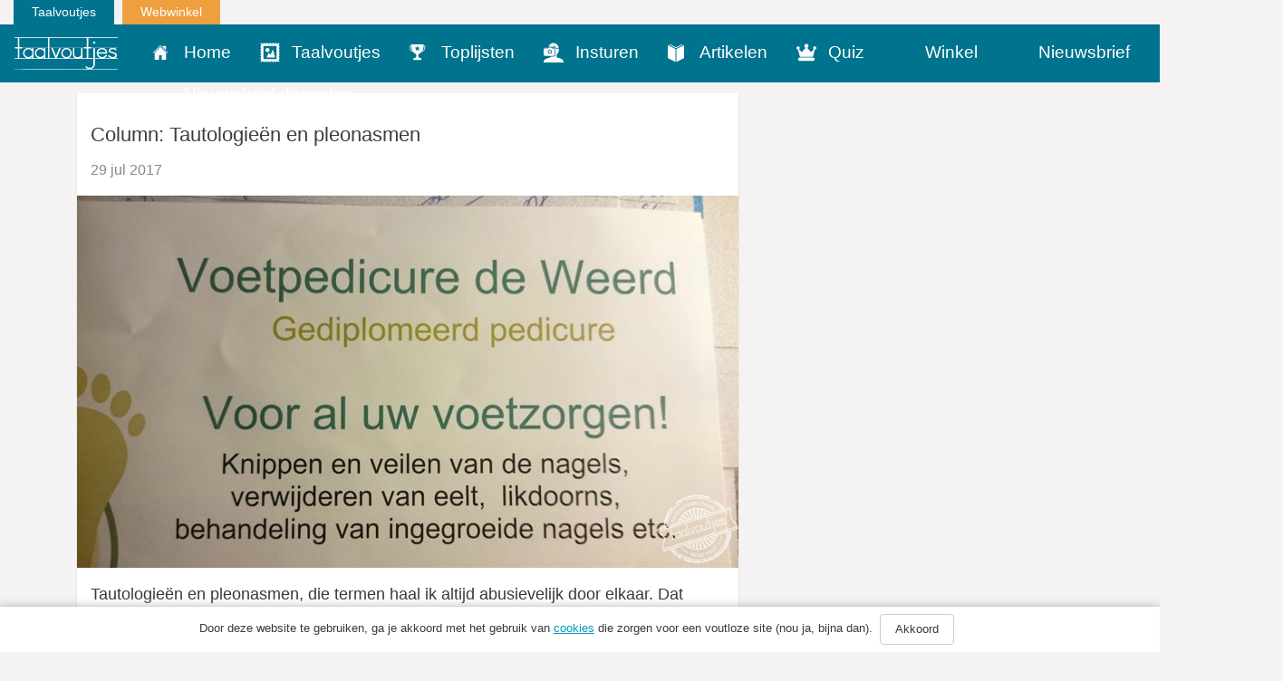

--- FILE ---
content_type: text/html; charset=UTF-8
request_url: https://www.taalvoutjes.nl/column-tautologieen-en-pleonasmen
body_size: 13650
content:
<!DOCTYPE html>
<html lang="nl">
<head>
    <meta charset="UTF-8">
<script type="text/javascript">
var gform;gform||(document.addEventListener("gform_main_scripts_loaded",function(){gform.scriptsLoaded=!0}),window.addEventListener("DOMContentLoaded",function(){gform.domLoaded=!0}),gform={domLoaded:!1,scriptsLoaded:!1,initializeOnLoaded:function(o){gform.domLoaded&&gform.scriptsLoaded?o():!gform.domLoaded&&gform.scriptsLoaded?window.addEventListener("DOMContentLoaded",o):document.addEventListener("gform_main_scripts_loaded",o)},hooks:{action:{},filter:{}},addAction:function(o,r,n,t){gform.addHook("action",o,r,n,t)},addFilter:function(o,r,n,t){gform.addHook("filter",o,r,n,t)},doAction:function(o){gform.doHook("action",o,arguments)},applyFilters:function(o){return gform.doHook("filter",o,arguments)},removeAction:function(o,r){gform.removeHook("action",o,r)},removeFilter:function(o,r,n){gform.removeHook("filter",o,r,n)},addHook:function(o,r,n,t,i){null==gform.hooks[o][r]&&(gform.hooks[o][r]=[]);var e=gform.hooks[o][r];null==i&&(i=r+"_"+e.length),gform.hooks[o][r].push({tag:i,callable:n,priority:t=null==t?10:t})},doHook:function(o,r,n){if(n=Array.prototype.slice.call(n,1),null!=gform.hooks[o][r]){var t,i=gform.hooks[o][r];i.sort(function(o,r){return o.priority-r.priority});for(var e=0;e<i.length;e++)"function"!=typeof(t=i[e].callable)&&(t=window[t]),"action"==o?t.apply(null,n):n[0]=t.apply(null,n)}if("filter"==o)return n[0]},removeHook:function(o,r,n,t){if(null!=gform.hooks[o][r])for(var i=gform.hooks[o][r],e=i.length-1;0<=e;e--)null!=t&&t!=i[e].tag||null!=n&&n!=i[e].priority||i.splice(e,1)}});
</script>

    <meta name="viewport" content="width=device-width, initial-scale=1.0">
    
    <link rel="alternate" type="application/rss+xml" title="Taalvoutjes" href="https://www.taalvoutjes.nl/feed">

    <link rel="icon" type="image/png" sizes="384x384"  href="https://www.taalvoutjes.nl/app/themes/taalvoutjes-v2/assets/icons/android-icon-384x384.png">
    <link rel="icon" type="image/png" sizes="192x192"  href="https://www.taalvoutjes.nl/app/themes/taalvoutjes-v2/assets/icons/android-icon-192x192.png">
    <link rel="icon" type="image/png" sizes="32x32" href="https://www.taalvoutjes.nl/app/themes/taalvoutjes-v2/assets/icons/favicon-32x32.png">
    <link rel="icon" type="image/png" sizes="16x16" href="https://www.taalvoutjes.nl/app/themes/taalvoutjes-v2/assets/icons/favicon-16x16.png">
    <link rel="apple-touch-icon" sizes="57x57" href="https://www.taalvoutjes.nl/app/themes/taalvoutjes-v2/assets/icons/apple-touch-icon.png">


    <link rel="manifest" href="https://www.taalvoutjes.nl/app/themes/taalvoutjes-v2/assets/icons/manifest.json">
    <meta name="msapplication-TileColor" content="#ffffff">
    <meta name="msapplication-TileImage" content="https://www.taalvoutjes.nl/app/themes/taalvoutjes-v2/assets/icons/mstile-150x150.png">
    <meta name="theme-color" content="#ffffff">

    <meta name='robots' content='max-image-preview:large' />

<!-- This site is optimized with the Yoast SEO Premium plugin v11.6 - https://yoast.com/wordpress/plugins/seo/ -->
<title>Column: Tautologieën en pleonasmen | Taalvoutjes</title>
<meta name="description" content="Ze zijn lastig uit elkaar te houden, die stijlfiguren. Welke uitdrukkingen moet je mijden als je in de buurt van een &#039;pleologist&#039; bent?"/>
<link rel="canonical" href="https://www.taalvoutjes.nl/column-tautologieen-en-pleonasmen" />
<meta property="og:locale" content="nl_NL" />
<meta property="og:type" content="article" />
<meta property="og:title" content="Column: Tautologieën en pleonasmen | Taalvoutjes" />
<meta property="og:description" content="Meer columns lees je op taalvoutjes.nl/taligheden/columns." />
<meta property="og:url" content="https://www.taalvoutjes.nl/column-tautologieen-en-pleonasmen" />
<meta property="og:site_name" content="Taalvoutjes" />
<meta property="article:publisher" content="https://www.facebook.com/taalvoutjes" />
<meta property="article:author" content="taalvoutjes" />
<meta property="article:tag" content="column" />
<meta property="article:tag" content="Corné Ouburg" />
<meta property="article:tag" content="pleonasme" />
<meta property="article:tag" content="tautologie" />
<meta property="article:section" content="Columns" />
<meta property="article:published_time" content="2017-07-29T10:02:24+02:00" />
<meta property="article:modified_time" content="2017-09-25T08:10:49+02:00" />
<meta property="og:updated_time" content="2017-09-25T08:10:49+02:00" />
<meta property="og:image" content="https://www.taalvoutjes.nl/app/uploads/2017/07/201706_fb_NoortjeNoordermeer_voetpedicure_pedicure-anders-pleonasme.jpg" />
<meta property="og:image:secure_url" content="https://www.taalvoutjes.nl/app/uploads/2017/07/201706_fb_NoortjeNoordermeer_voetpedicure_pedicure-anders-pleonasme.jpg" />
<meta property="og:image:width" content="1440" />
<meta property="og:image:height" content="810" />
<meta name="twitter:card" content="summary_large_image" />
<meta name="twitter:description" content="Ze zijn lastig uit elkaar te houden, die stijlfiguren. Welke uitdrukkingen moet je mijden als je in de buurt van een &#039;pleologist&#039; bent?" />
<meta name="twitter:title" content="Column: Tautologieën en pleonasmen | Taalvoutjes" />
<meta name="twitter:site" content="@taalvoutjes" />
<meta name="twitter:image" content="https://www.taalvoutjes.nl/app/uploads/2017/07/201706_fb_NoortjeNoordermeer_voetpedicure_pedicure-anders-pleonasme.jpg" />
<meta name="twitter:creator" content="@taalvoutjes" />
<script type='application/ld+json' class='yoast-schema-graph yoast-schema-graph--main'>{"@context":"https://schema.org","@graph":[{"@type":"WebSite","@id":"https://www.taalvoutjes.nl/#website","url":"https://www.taalvoutjes.nl/","name":"Taalvoutjes","potentialAction":{"@type":"SearchAction","target":"https://www.taalvoutjes.nl/?s={search_term_string}","query-input":"required name=search_term_string"}},{"@type":"ImageObject","@id":"https://www.taalvoutjes.nl/column-tautologieen-en-pleonasmen#primaryimage","url":"https://www.taalvoutjes.nl/app/uploads/2017/07/201706_fb_NoortjeNoordermeer_voetpedicure_pedicure-anders-pleonasme.jpg","width":1440,"height":810,"caption":"voetpedicure"},{"@type":"WebPage","@id":"https://www.taalvoutjes.nl/column-tautologieen-en-pleonasmen#webpage","url":"https://www.taalvoutjes.nl/column-tautologieen-en-pleonasmen","inLanguage":"nl","name":"Column: Tautologie\u00ebn en pleonasmen | Taalvoutjes","isPartOf":{"@id":"https://www.taalvoutjes.nl/#website"},"primaryImageOfPage":{"@id":"https://www.taalvoutjes.nl/column-tautologieen-en-pleonasmen#primaryimage"},"datePublished":"2017-07-29T10:02:24+02:00","dateModified":"2017-09-25T08:10:49+02:00","author":{"@id":"https://www.taalvoutjes.nl/#/schema/person/65b407926ac3bef457c9827668e57897"},"description":"Ze zijn lastig uit elkaar te houden, die stijlfiguren. Welke uitdrukkingen moet je mijden als je in de buurt van een 'pleologist' bent?","breadcrumb":{"@id":"https://www.taalvoutjes.nl/column-tautologieen-en-pleonasmen#breadcrumb"}},{"@type":"BreadcrumbList","@id":"https://www.taalvoutjes.nl/column-tautologieen-en-pleonasmen#breadcrumb","itemListElement":[{"@type":"ListItem","position":1,"item":{"@type":"WebPage","@id":"https://www.taalvoutjes.nl/","url":"https://www.taalvoutjes.nl/","name":"Home"}},{"@type":"ListItem","position":2,"item":{"@type":"WebPage","@id":"https://www.taalvoutjes.nl/taligheden","url":"https://www.taalvoutjes.nl/taligheden","name":"taligheden"}},{"@type":"ListItem","position":3,"item":{"@type":"WebPage","@id":"https://www.taalvoutjes.nl/taligheden/columns","url":"https://www.taalvoutjes.nl/taligheden/columns","name":"Columns"}},{"@type":"ListItem","position":4,"item":{"@type":"WebPage","@id":"https://www.taalvoutjes.nl/column-tautologieen-en-pleonasmen","url":"https://www.taalvoutjes.nl/column-tautologieen-en-pleonasmen","name":"Column: Tautologie\u00ebn en pleonasmen"}}]},{"@type":["Person"],"@id":"https://www.taalvoutjes.nl/#/schema/person/65b407926ac3bef457c9827668e57897","name":"Taalvoutjes","image":{"@type":"ImageObject","@id":"https://www.taalvoutjes.nl/#authorlogo","url":"https://secure.gravatar.com/avatar/47438ec8f099b6cf303a8968c2efeb62?s=96&r=g","caption":"Taalvoutjes"},"sameAs":["taalvoutjes","https://twitter.com/taalvoutjes"]}]}</script>
<!-- / Yoast SEO Premium plugin. -->

<link rel='dns-prefetch' href='//www.googletagservices.com' />
<link rel="alternate" type="application/rss+xml" title="Taalvoutjes &raquo; Column: Tautologieën en pleonasmen Reactiesfeed" href="https://www.taalvoutjes.nl/column-tautologieen-en-pleonasmen/feed" />
<link rel='stylesheet' id='wp-block-library-css'  href='https://www.taalvoutjes.nl/wp/wp-includes/css/dist/block-library/style.min.css?ver=5.8.1' type='text/css' media='all' />
<link rel='stylesheet' id='wc-blocks-vendors-style-css'  href='https://www.taalvoutjes.nl/app/plugins/woocommerce/packages/woocommerce-blocks/build/wc-blocks-vendors-style.css?ver=5.9.1' type='text/css' media='all' />
<link rel='stylesheet' id='wc-blocks-style-css'  href='https://www.taalvoutjes.nl/app/plugins/woocommerce/packages/woocommerce-blocks/build/wc-blocks-style.css?ver=5.9.1' type='text/css' media='all' />
<link rel='stylesheet' id='woocommerce-layout-css'  href='https://www.taalvoutjes.nl/app/plugins/woocommerce/assets/css/woocommerce-layout.css?ver=5.8.0' type='text/css' media='all' />
<link rel='stylesheet' id='woocommerce-smallscreen-css'  href='https://www.taalvoutjes.nl/app/plugins/woocommerce/assets/css/woocommerce-smallscreen.css?ver=5.8.0' type='text/css' media='only screen and (max-width: 768px)' />
<link rel='stylesheet' id='woocommerce-general-css'  href='https://www.taalvoutjes.nl/app/plugins/woocommerce/assets/css/woocommerce.css?ver=5.8.0' type='text/css' media='all' />
<style id='woocommerce-inline-inline-css' type='text/css'>
.woocommerce form .form-row .required { visibility: visible; }
</style>
<link rel='stylesheet' id='app-css'  href='https://www.taalvoutjes.nl/app/themes/taalvoutjes-v2/dist/css/app.css?id=a912a1e18d938df0884a' type='text/css' media='all' />
<link rel='stylesheet' id='select2-css'  href='https://www.taalvoutjes.nl/app/plugins/woocommerce/assets/css/select2.css?ver=5.8.0' type='text/css' media='all' />
<link rel='stylesheet' id='wpv_style-css'  href='https://www.taalvoutjes.nl/app/plugins/wp-voting/styles/wpv-voting.css?ver=5.8.1' type='text/css' media='all' />
<script type='text/javascript' src='https://www.taalvoutjes.nl/wp/wp-includes/js/jquery/jquery.min.js?ver=3.6.0' id='jquery-core-js'></script>
<script type='text/javascript' src='https://www.taalvoutjes.nl/wp/wp-includes/js/jquery/jquery-migrate.min.js?ver=3.3.2' id='jquery-migrate-js'></script>
<script type='text/javascript' src='https://www.taalvoutjes.nl/app/themes/taalvoutjes-v2/dist/js/init.js?id=46c49713fe0fe28c56d4' id='init-js'></script>
<script type='text/javascript' src='https://www.googletagservices.com/tag/js/gpt.js?ver=5.8.1' id='gtm-js'></script>
<script type='text/javascript' src='https://www.taalvoutjes.nl/app/plugins/wp-voting/scripts/wpv-userregister.js?ver=5.8.1' id='wpv_userregister-js'></script>
<script type='text/javascript' id='wpv_voterajax-js-extra'>
/* <![CDATA[ */
var wpvAjax = {"ajaxurl":"https:\/\/www.taalvoutjes.nl\/wp\/wp-admin\/admin-ajax.php","wpv_nonce":"fc5f5f718a"};
/* ]]> */
</script>
<script type='text/javascript' src='https://www.taalvoutjes.nl/app/plugins/wp-voting/scripts/wpv-voterajax.js?ver=5.8.1' id='wpv_voterajax-js'></script>
<script type='text/javascript' src='https://www.taalvoutjes.nl/app/plugins/google-analyticator/external-tracking.min.js?ver=6.4.9' id='ga-external-tracking-js'></script>
<link rel="https://api.w.org/" href="https://www.taalvoutjes.nl/wp-json/" /><link rel="alternate" type="application/json" href="https://www.taalvoutjes.nl/wp-json/wp/v2/posts/20046" /><link rel="EditURI" type="application/rsd+xml" title="RSD" href="https://www.taalvoutjes.nl/wp/xmlrpc.php?rsd" />
<link rel="wlwmanifest" type="application/wlwmanifest+xml" href="https://www.taalvoutjes.nl/wp/wp-includes/wlwmanifest.xml" /> 
<meta name="generator" content="WordPress 5.8.1" />
<meta name="generator" content="WooCommerce 5.8.0" />
<link rel='shortlink' href='https://www.taalvoutjes.nl/?p=20046' />
<link rel="alternate" type="application/json+oembed" href="https://www.taalvoutjes.nl/wp-json/oembed/1.0/embed?url=https%3A%2F%2Fwww.taalvoutjes.nl%2Fcolumn-tautologieen-en-pleonasmen" />
<link rel="alternate" type="text/xml+oembed" href="https://www.taalvoutjes.nl/wp-json/oembed/1.0/embed?url=https%3A%2F%2Fwww.taalvoutjes.nl%2Fcolumn-tautologieen-en-pleonasmen&#038;format=xml" />

<!-- WP Voting custom CSS - begin -->
<style type='text/css'>
.wpv_votecount { margin:0; }
.wpv_vote_icon, .wpv_voted_icon { height: 32px; width: 32px;  }
.wpv_postvote { position: absolute; top: -6px; right:0; margin: 0; }
.wpv_votebtn a { display: block; }
.loadingimage { position: absolute; left: 8px; top: 12px; width: auto!important; }
.tvkwartet h2 { padding-right: 40px; position: relative; }
</style>
<!-- WP Voting custom CSS - end -->

<style type="text/css" id="tve_global_variables">:root{}</style>	<noscript><style>.woocommerce-product-gallery{ opacity: 1 !important; }</style></noscript>
	<style type="text/css" id="thrive-default-styles"></style><!-- Google Analytics Tracking by Google Analyticator 6.4.9: http://www.videousermanuals.com/google-analyticator/ -->
<script type="text/javascript">
    var analyticsFileTypes = [''];
    var analyticsSnippet = 'disabled';
    var analyticsEventTracking = 'enabled';
</script>
<script type="text/javascript">
	(function(i,s,o,g,r,a,m){i['GoogleAnalyticsObject']=r;i[r]=i[r]||function(){
	(i[r].q=i[r].q||[]).push(arguments)},i[r].l=1*new Date();a=s.createElement(o),
	m=s.getElementsByTagName(o)[0];a.async=1;a.src=g;m.parentNode.insertBefore(a,m)
	})(window,document,'script','//www.google-analytics.com/analytics.js','ga');
	ga('create', 'UA-38469141-1', 'auto');

	ga('set', 'anonymizeIp', true);
	ga('send', 'pageview');
</script>

    <link rel="stylesheet" href="https://pro.fontawesome.com/releases/v5.8.2/css/all.css" integrity="sha384-xVVam1KS4+Qt2OrFa+VdRUoXygyKIuNWUUUBZYv+n27STsJ7oDOHJgfF0bNKLMJF" crossorigin="anonymous">
</head>

<body class="post-template-default single single-post postid-20046 single-format-standard theme-taalvoutjes-v2 woocommerce-no-js">
<a class="sr-only" id="top" name="top"></a>
<div class="container-fluid">
    <div class="row">
        <div class="col-sm-12">
            <ul class="topnav list-inline mb-0">
                <li class="list-inline-item">
                    <a href="https://www.taalvoutjes.nl/?t=1768817483">Taalvoutjes</a>
                </li>
                <li class="list-inline-item">
                    <a target="_blank" class="shop" href="https://www.taalvoutjes.nl/winkel">Webwinkel</a>
                </li>
            </ul>
        </div>
    </div>
</div>

<header class="header-main header-main--default">
    <div class="container-fluid">
        <div class="row">

            <nav class="navbar navbar-dark bg-primary background-color-theme">
                <div class="row">
                    <div class="col-xs-12">
                        <a href="https://www.taalvoutjes.nl/?t=1768817483" class="navbar-brand">
                            <img src="https://www.taalvoutjes.nl/app/themes/taalvoutjes-v2/dist/images/logo-taalvoutjes.svg" class="img-fluid" height="37" width="114" alt="Logo taalvoutjes">
                        </a>
                        <a href="#" class="nav__menu text-xs-right c-toggler navbar-toggler js-toggle-header-nav" data-toggle="collapse" data-target="#main-navigation" aria-controls="exCollapsingNavbar" aria-expanded="false" aria-label="Toggle navigation">
                            <span class="nav_intro">Menu</span>
                            <button class="c-hamburger c-hamburger--htx">
                                <span></span>
                            </button>
                        </a>
                                            </div>
                </div>

                <div class="row">
                    <div class="col-xs-12">
                        <div class="collapse" id="main-navigation">
                            
                            <ul class="nav navbar-nav">
                                <li><a href="https://www.taalvoutjes.nl/" class="nav-link" data-icon="home" title="Home">Home</a></li><li><a href="https://www.taalvoutjes.nl/taalvoutjes" class="nav-link" data-icon="taalvoutjes" title="Taalvoutjes">Taalvoutjes</a></li><li><a href="/toplijst" class="nav-link" data-icon="toplijsten" title="Toplijsten">Toplijsten</a></li><li><a href="https://www.taalvoutjes.nl/insturen" class="nav-link" data-icon="insturen" title="">Insturen</a></li><li><a href="https://www.taalvoutjes.nl/artikelen" class="nav-link" data-icon="artikelen" title="">Artikelen</a></li><li><a href="https://www.taalvoutjes.nl/quizzen" class="nav-link" data-icon="quiz" title="Quiz">Quiz</a></li><li><a href="https://www.taalvoutjes.nl/winkel" class="nav-link" data-icon="winkel" title="Winkel">Winkel</a></li><li><a href="https://www.taalvoutjes.nl/taalvoutjes-nieuwsbrief" class="nav-link" data-icon="nieuwsbrief" title="Nieuwsbrief">Nieuwsbrief</a></li><li><a href="https://www.taalvoutjes.nl/nieuwsbrief-scholen-docenten" class="nav-link" data-icon="nieuwsbrief-docenten" title="Nieuwsbrief docenten">Nieuwsbrief docenten</a></li>                            </ul>

                            <div class="clearfix"></div>

                            <span class="related__header">Ook van Taalvoutjes:</span>
                            <ul class="other_brands">
                                <li><a href="/winkel" title="Taalvoutjes winkel">Taalvoutjes winkel</a></li>
                            </ul>

                            <div class="clearfix"></div>

                            <ul class="social-media list-unstyled list-inline text-xs-center">
                                <li class="list-inline-item">
                                    <a href="https://www.facebook.com/taalvoutjes/" target="_blank" title="Volg ons op Facebook"><span class="fa fa-facebook"></span></a>
                                </li>
                                <li class="list-inline-item">
                                    <a href="https://www.instagram.com/taalvoutjes/" target="_blank" title="Volg ons op Instagram"><span class="fa fa-instagram"></span></a>
                                </li>
                                <li class="list-inline-item">
                                    <a href="https://twitter.com/taalvoutjes" target="_blank" title="Volg ons op Twitter"><span class="fa fa-twitter"></span></a>
                                </li>
                                <li class="list-inline-item">
                                    <a href="https://plus.google.com/+TaalvoutjesNlBe" target="_blank" title="Volg ons op Google Plus"><span class="fa fa-google-plus"></span></a>
                                </li>
                                <li class="list-inline-item">
                                    <a href="https://nl.pinterest.com/taalvoutjes/" target="_blank" title="Volg ons op Pinterest"><span class="fa fa-pinterest-p"></span></a>
                                </li>
                                <li class="list-inline-item">
                                    <a href="https://www.linkedin.com/company/taalvoutjes" target="_blank" title="Volg ons op Linkedin"><span class="fa fa-linkedin"></span></a>
                                </li>
                                <li class="list-inline-item">
                                    <a href="https://www.youtube.com/channel/UCKWFRBv0-Azqxlq0ou52m4g" target="_blank" title="Volg ons op Youtube"><span class="fa fa-youtube-play"></span></a>
                                </li>
                            </ul>
                        </div>
                    </div>
                </div>
            </nav>
        </div>
            </div>
</header>

<div class="page-wrap">
<script async='async' src='https://www.googletagservices.com/tag/js/gpt.js'></script>
<script>
        var gptadslots = [];
        var googletag = googletag || {cmd:[]};
</script>
<script>
googletag.cmd.push(function() {
    var REFRESH_KEY = 'refresh';
    var REFRESH_VALUE = 'true';

    var mapping1 = googletag.sizeMapping()
        .addSize([1024, 0], [[728, 90], [970, 250]])
        .addSize([768, 0], [[728, 90]])
        .addSize([640, 0], [[300, 250], [320, 240], [320, 100]])
        .addSize([200, 0], [[300, 250], [320, 240], [320, 100]])
        .build();

    var mapping2 = googletag.sizeMapping()
        .addSize([1024, 0], [[120, 600], [160, 600], [300, 600]])
        .addSize([768, 0], [[120, 600], [160, 600], [300, 600]])
        .addSize([640, 0], [[300, 250], [320, 100], [320, 240]])
        .addSize([200, 0], [[300, 250], [320, 100], [320, 240]])
        .build();

    //Adslot 1 declaration
    gptadslots.push(googletag.defineSlot(
            '/4217/taalvoutjes/Articlepage',
            [
                [729,90],
                [970,250],
                [300,250],
                [320,240],
                [320,100]
            ],
            'div-gpt-ad-8078625-1'
        )
        // .setTargeting(REFRESH_KEY, REFRESH_VALUE)
        .defineSizeMapping(mapping1)
        .addService(googletag.pubads()));

    //Adslot 2 declaration
    gptadslots.push(googletag.defineSlot(
            '/4217/taalvoutjes/Articlepage',
            [
                [120,600],
                [160,600],
                [300,600],
                [320,100],
                [320,240],
                [300,250]
            ],
            'div-gpt-ad-8078625-2'
        )
        .setTargeting(REFRESH_KEY, REFRESH_VALUE)
        .defineSizeMapping(mapping2)
        .addService(googletag.pubads()));

    //Adslot 3 declaration - Out of Page
    gptadslots.push(googletag.defineOutOfPageSlot('/4217/taalvoutjes/Articlepage', 'div-gpt-ad-8078625-3')
        .addService(googletag.pubads()));

    // Number of seconds to wait after the slot becomes viewable.
    var SECONDS_TO_WAIT_AFTER_VIEWABILITY = 5;

    googletag.pubads().addEventListener('impressionViewable', function(event) {
      var slot = event.slot;
      if (slot.getTargeting(REFRESH_KEY).indexOf(REFRESH_VALUE) > -1) {
        setTimeout(function() {
          googletag.pubads().refresh([slot]);
        }, SECONDS_TO_WAIT_AFTER_VIEWABILITY * 1000);
      }
    });

    googletag.pubads().enableSingleRequest();
    googletag.pubads().setCentering(true);
    googletag.enableServices();
});
</script>

<div id='div-gpt-ad-8078625-1'>
    <script>
        googletag.cmd.push(function() { googletag.display('div-gpt-ad-8078625-1'); });
    </script>
</div>

  <main role="main">
    <div class="container container-xs-fix">
      <div class="row">
        <div class="col-xs-12 col-lg-8">
          <section class="card">
            <div class="card-block">
              <h1 class="card-title">Column: Tautologieën en pleonasmen</h1>

                <time class="meta-time" datetime="2017-07-29">29 jul 2017</time>
                <div class="img-container">
                    <img width="1024" height="576" src="https://www.taalvoutjes.nl/app/uploads/2017/07/201706_fb_NoortjeNoordermeer_voetpedicure_pedicure-anders-pleonasme-1024x576.jpg" class="img-fluid wp-post-image" alt="voetpedicure" loading="lazy" srcset="https://www.taalvoutjes.nl/app/uploads/2017/07/201706_fb_NoortjeNoordermeer_voetpedicure_pedicure-anders-pleonasme-1024x576.jpg 1024w, https://www.taalvoutjes.nl/app/uploads/2017/07/201706_fb_NoortjeNoordermeer_voetpedicure_pedicure-anders-pleonasme-364x205.jpg 364w, https://www.taalvoutjes.nl/app/uploads/2017/07/201706_fb_NoortjeNoordermeer_voetpedicure_pedicure-anders-pleonasme-850x478.jpg 850w, https://www.taalvoutjes.nl/app/uploads/2017/07/201706_fb_NoortjeNoordermeer_voetpedicure_pedicure-anders-pleonasme-620x350.jpg 620w, https://www.taalvoutjes.nl/app/uploads/2017/07/201706_fb_NoortjeNoordermeer_voetpedicure_pedicure-anders-pleonasme.jpg 1440w" sizes="(max-width: 1024px) 100vw, 1024px" />                </div>

                <p><span style="font-weight: 400;"><p class="lead">Tautologieën en pleonasmen, die termen haal ik altijd abusievelijk door elkaar. Dat laatste was een pleonasme &#8230; of een prachtig mooie tautologie, dat weet ik dus nooit.</p></span></p>
<p><em><img loading="lazy" class="alignleft size-thumbnail wp-image-14751" src="https://www.taalvoutjes.nl/app/uploads/2016/06/DSCF1370-150x150.jpg" alt="Corné Ouburg" width="80" height="80" srcset="https://www.taalvoutjes.nl/app/uploads/2016/06/DSCF1370-150x150.jpg 150w, https://www.taalvoutjes.nl/app/uploads/2016/06/DSCF1370-90x90.jpg 90w, https://www.taalvoutjes.nl/app/uploads/2016/06/DSCF1370-364x364.jpg 364w, https://www.taalvoutjes.nl/app/uploads/2016/06/DSCF1370-300x300.jpg 300w" sizes="(max-width: 80px) 100vw, 80px" /></em></p>
<p>&nbsp;</p>
<p><em>Door: Corné Ouburg</em></p>
<p>&nbsp;</p>
<p>&nbsp;</p>
<p><span style="font-weight: 400;">Maar ik ben heus niet de enige. Op elk verjaarspartijtje of koffiekwartiertje op kantoor is er wel iemand die bij het horen van ‘groen gras’ opspringt en roept: “Ha! Da’s een pleonasme! &#8230; Of een tautologie, dat weet ik dus nooit.” Waar hij of zij alleen maar mee wil aantonen beide woorden niet alleen te beheersen, maar ook nog eens bij benadering te weten wat ze betekenen!</span></p>
<p><span style="font-weight: 400;">Pleologisten &#8211; want zo noem ik ze &#8211; zijn vervelende, nare (!) mannetjes (behalve als het vrouwtjes zijn, dan zijn het vervelende, nare vrouwtjes) die u wijsneuzerig verbeteren als u zegt dat u zich irriteert. En die uw vraag wat dat kost beantwoorden met: “Geld. Of bedoelde je: ‘Hoeveel kost dat?’” A</span><span style="font-weight: 400;">ls u vertelt dat u elke dag op en neer rijdt naar uw werk, vraagt-ie quasi verbaasd: “Op en neer? Woon jij op de Mount Everest, ofzo?”</span></p>
<p><span style="font-weight: 400;">Kent u zo’n pleologist? Vast wel. </span></p>
<p><span style="font-weight: 400;">Let dan op uw woorden. Zeg nooit ofte nimmer ‘nooit en te nimmer’, ‘overnieuw’, of ‘wat schetst mijn verbazing’. Kijk ook uit met ‘de laatste puntjes op de i’, ‘bij wijze van’ (“Bij wijze van wat?!” zal hij u toeschreeuwen) en &#8216;dat kan jij beter als mij&#8217; in zijn aanwezigheid.</span></p>
<p><span style="font-weight: 400;">Bent u hem beu? Vast wel. </span></p>
<p><span style="font-weight: 400;">Aanval is dan de beste verdediging.  Vertel bijvoorbeeld over uw lieve, schattige, oude oma, en als de pleologist dan zijn “Ha!, da’s een pleonasme! &#8230; Of een tautologie, dat weet ik dus nooit” te berde brengt, onderbreekt u hem en zegt op uw wijsneuzigst: “Dat weet</span><i><span style="font-weight: 400;"> ík </span></i><span style="font-weight: 400;">dus wel. Het was een contaminatie van die twee, een tautonasme!”</span></p>
<p><span style="font-weight: 400;">De pleologist zal u vanaf dat moment nooit meer lastigvallen. </span><span style="font-weight: 400;">En dat kan ik weten, want ik ben zelf zo’n vervelend, naar mannetje. </span><span style="font-weight: 400;">Sorry, ik zal het nooit meer doen. </span><span style="font-weight: 400;">Om het goed te maken nog één pleonasme, gratis en voor niets. </span><span style="font-weight: 400;">Of was dat nou een tautologie?</span></p>
<p><strong>Corné Ouburg schreef al eerder <a href="https://www.taalvoutjes.nl/?s=ouburg">columns</a> voor ons. Zijn andere columns vind je <a href="https://www.dwarslaesie.nl/column/" target="_blank">hier</a>.</strong></p>
<p><em>Heb jij ook een leuke column geschreven? <a href="https://www.taalvoutjes.nl/stuur-je-column-in">Stuur &#8216;m in</a> en wie weet zie je je column terug op onze site en ontvang je een supertof Taalvoutjes-pakket!</em></p>

<ul class="social-share list-unstyled" data-url="http://sharrre.com/">
    <li><a href="https://www.facebook.com/sharer/sharer.php?u=https://www.taalvoutjes.nl/column-tautologieen-en-pleonasmen" target="_blank" class="share-facebook" title="Deel dit taalvoutje op Facebook"><span class="fab fa-facebook-f"></span></a></li>
    <li><a href="https://twitter.com/intent/tweet?text=Column:+Tautologieën+en+pleonasmen&url=https://www.taalvoutjes.nl/column-tautologieen-en-pleonasmen&hashtags=" target="_blank" class="share-twitter" title="Deel dit taalvoutje op Twitter"><span class="fab fa-twitter"></span></a></li>
    <li><a href="http://pinterest.com/pin/create/button/?url=https://www.taalvoutjes.nl/column-tautologieen-en-pleonasmen&media=https://www.taalvoutjes.nl/app/uploads/2017/07/201706_fb_NoortjeNoordermeer_voetpedicure_pedicure-anders-pleonasme.jpg&description=Tautologieën en pleonasmen, die termen haal ik altijd abusievelijk door elkaar. Dat laatste was een pleonasme &#8230; of een prachtig mooie tautologie, dat weet" target="_blank" class="share-pinterest" data-media="" title="Zet deze afbeelding op Pinterest"><span class="fab fa-pinterest-p"></span></a></li>
    <li class="hidden-sm-up"><a href="whatsapp://send?text=Column: Tautologieën en pleonasmen op https://www.taalvoutjes.nl/column-tautologieen-en-pleonasmen" class="share-whatsapp" data-url="https://www.taalvoutjes.nl/column-tautologieen-en-pleonasmen" title="Deel dit taalvoutje via Whatsapp"><span class="fa fa-whatsapp"></span></a></li>
    <li><a href="mailto:?subject=Column: Tautologieën en pleonasmen&body=Tautologieën en pleonasmen, die termen haal ik altijd abusievelijk door elkaar. Dat laatste was een pleonasme &#8230; of een prachtig mooie tautologie, dat weet https://www.taalvoutjes.nl/column-tautologieen-en-pleonasmen" class="share-mail" title="Stuur dit taalvoutje door"><span class="fa fa-envelope"></span></a></li>
</ul>
            </div>
          </section>
        </div>

        <div class="col-xs-12 col-lg-4">
          <div class="card-comments" id="comments-20046">
              <div id='div-gpt-ad-8078625-2'>
                <script>
                  googletag.cmd.push(function() { googletag.display('div-gpt-ad-8078625-2'); });
                </script>
              </div>

                            <div
                class="fb-comments"
                data-href="https://www.taalvoutjes.nl/column-tautologieen-en-pleonasmen"
                data-width="100%"
                data-numposts="5"></div>
                      </div>
      </div>
    </div>
    
    <div class="grid row">
                    <div class="grid-item">
                
<article class="card">
    <div class="card-block card-block--woordweetje">
        <div class="card-label">
            Woordweetje        </div>
        <h1 class="card-title"><a href="https://www.taalvoutjes.nl/woordweetje-kliek">Woordweetje: Kliek</a></h1>

        <a href="https://www.taalvoutjes.nl/woordweetje-kliek">
            <img src="https://www.taalvoutjes.nl/app/uploads/2019/11/201610_fb_AngeliqueWilderink_sambal-goreng-boontjes_sambel-gore-boontjes_picmonkeyed-620x350.jpg" alt="Woordweetje: Kliek">
        </a>
                    <p class="excerpt">Wist je dat het woord 'kliek' wel drie betekenissen kent?...</p>
            </div>

    <div class="card-block">
        
<ul class="social-share list-unstyled" data-url="http://sharrre.com/">
    <li><a href="https://www.facebook.com/sharer/sharer.php?u=https://www.taalvoutjes.nl/woordweetje-kliek" target="_blank" class="share-facebook" title="Deel dit taalvoutje op Facebook"><span class="fab fa-facebook-f"></span></a></li>
    <li><a href="https://twitter.com/intent/tweet?text=Woordweetje:+Kliek&url=https://www.taalvoutjes.nl/woordweetje-kliek&hashtags=" target="_blank" class="share-twitter" title="Deel dit taalvoutje op Twitter"><span class="fab fa-twitter"></span></a></li>
    <li><a href="http://pinterest.com/pin/create/button/?url=https://www.taalvoutjes.nl/woordweetje-kliek&media=&description=Wist je dat het woord 'kliek' wel drie betekenissen kent?" target="_blank" class="share-pinterest" data-media="" title="Zet deze afbeelding op Pinterest"><span class="fab fa-pinterest-p"></span></a></li>
    <li class="hidden-sm-up"><a href="whatsapp://send?text=Woordweetje: Kliek op https://www.taalvoutjes.nl/woordweetje-kliek" class="share-whatsapp" data-url="https://www.taalvoutjes.nl/woordweetje-kliek" title="Deel dit taalvoutje via Whatsapp"><span class="fa fa-whatsapp"></span></a></li>
    <li><a href="mailto:?subject=Woordweetje: Kliek&body=Wist je dat het woord 'kliek' wel drie betekenissen kent? https://www.taalvoutjes.nl/woordweetje-kliek" class="share-mail" title="Stuur dit taalvoutje door"><span class="fa fa-envelope"></span></a></li>
</ul>

        <hr>

        <div class="card-specs">
            <div class="pull-xs-right">
                <button type="button" class="btn btn-secondary"
                    data-collapse-group="taalvoutje" data-toggle="collapse" data-target="#comments-43419"
                    aria-expanded="false" aria-controls="comments-43419">
                    <span class="icon icon-comments"></span>
                    <span class="fb-comments-count" itemprop="commentCount" data-href="https://www.taalvoutjes.nl/woordweetje-kliek"></span>
                </button>
            </div>
        </div>
        <div class="card-comments collapse" data-collapse-group="taalvoutje" id="comments-43419">
            <div class="fb-comments" data-href="https://www.taalvoutjes.nl/woordweetje-kliek" data-width="100%" data-numposts="5"></div>
        </div>
    </div>
</article>
            </div>
                    <div class="grid-item">
                
<article class="card">
    <div class="card-block card-block--column">
        <div class="card-label">
            Column        </div>
        <h1 class="card-title"><a href="https://www.taalvoutjes.nl/column-lopen-is-rollen">Column: Lopen is rollen</a></h1>

        <a href="https://www.taalvoutjes.nl/column-lopen-is-rollen">
            <img src="https://www.taalvoutjes.nl/app/uploads/2016/02/2-donker-plassen_logo1-539x350.png" alt="Column: Lopen is rollen">
        </a>
                    <p class="excerpt">Geduldig zat ik in mijn rolstoel te wachten in de lobby van het bankgebouw op de bankemployé waar ik een afspraak mee had die middag voor het jaarlijkse financi...</p>
            </div>

    <div class="card-block">
        
<ul class="social-share list-unstyled" data-url="http://sharrre.com/">
    <li><a href="https://www.facebook.com/sharer/sharer.php?u=https://www.taalvoutjes.nl/column-lopen-is-rollen" target="_blank" class="share-facebook" title="Deel dit taalvoutje op Facebook"><span class="fab fa-facebook-f"></span></a></li>
    <li><a href="https://twitter.com/intent/tweet?text=Column:+Lopen+is+rollen&url=https://www.taalvoutjes.nl/column-lopen-is-rollen&hashtags=" target="_blank" class="share-twitter" title="Deel dit taalvoutje op Twitter"><span class="fab fa-twitter"></span></a></li>
    <li><a href="http://pinterest.com/pin/create/button/?url=https://www.taalvoutjes.nl/column-lopen-is-rollen&media=&description=Geduldig zat ik in mijn rolstoel te wachten in de lobby van het bankgebouw op de bankemployé waar ik een afspraak mee had die middag voor het jaarlijkse financi" target="_blank" class="share-pinterest" data-media="" title="Zet deze afbeelding op Pinterest"><span class="fab fa-pinterest-p"></span></a></li>
    <li class="hidden-sm-up"><a href="whatsapp://send?text=Column: Lopen is rollen op https://www.taalvoutjes.nl/column-lopen-is-rollen" class="share-whatsapp" data-url="https://www.taalvoutjes.nl/column-lopen-is-rollen" title="Deel dit taalvoutje via Whatsapp"><span class="fa fa-whatsapp"></span></a></li>
    <li><a href="mailto:?subject=Column: Lopen is rollen&body=Geduldig zat ik in mijn rolstoel te wachten in de lobby van het bankgebouw op de bankemployé waar ik een afspraak mee had die middag voor het jaarlijkse financi https://www.taalvoutjes.nl/column-lopen-is-rollen" class="share-mail" title="Stuur dit taalvoutje door"><span class="fa fa-envelope"></span></a></li>
</ul>

        <hr>

        <div class="card-specs">
            <div class="pull-xs-right">
                <button type="button" class="btn btn-secondary"
                    data-collapse-group="taalvoutje" data-toggle="collapse" data-target="#comments-13468"
                    aria-expanded="false" aria-controls="comments-13468">
                    <span class="icon icon-comments"></span>
                    <span class="fb-comments-count" itemprop="commentCount" data-href="https://www.taalvoutjes.nl/column-lopen-is-rollen"></span>
                </button>
            </div>
        </div>
        <div class="card-comments collapse" data-collapse-group="taalvoutje" id="comments-13468">
            <div class="fb-comments" data-href="https://www.taalvoutjes.nl/column-lopen-is-rollen" data-width="100%" data-numposts="5"></div>
        </div>
    </div>
</article>
            </div>
                    <div class="grid-item">
                
<article class="card">
    <div class="card-block card-block--boekrecensies">
        <div class="card-label">
            Boekrecensie        </div>
        <h1 class="card-title"><a href="https://www.taalvoutjes.nl/boekrecensie-100-ways">Boekrecensie: 100 ways to save your ass in English</a></h1>

        <a href="https://www.taalvoutjes.nl/boekrecensie-100-ways">
            <img src="https://www.taalvoutjes.nl/app/uploads/2017/09/9200000058190231-550x350.jpg" alt="Boekrecensie: 100 ways to save your ass in English">
        </a>
                    <p class="excerpt">Situatie: een zakendiner. Je bent met een buitenlandse klant uit eten en het eten smaakt fantastisch. De ober komt eraan en je zegt tegen hem: “Dinner was great...</p>
            </div>

    <div class="card-block">
        
<ul class="social-share list-unstyled" data-url="http://sharrre.com/">
    <li><a href="https://www.facebook.com/sharer/sharer.php?u=https://www.taalvoutjes.nl/boekrecensie-100-ways" target="_blank" class="share-facebook" title="Deel dit taalvoutje op Facebook"><span class="fab fa-facebook-f"></span></a></li>
    <li><a href="https://twitter.com/intent/tweet?text=Boekrecensie:+100+ways+to+save+your+ass+in+English&url=https://www.taalvoutjes.nl/boekrecensie-100-ways&hashtags=" target="_blank" class="share-twitter" title="Deel dit taalvoutje op Twitter"><span class="fab fa-twitter"></span></a></li>
    <li><a href="http://pinterest.com/pin/create/button/?url=https://www.taalvoutjes.nl/boekrecensie-100-ways&media=&description=Situatie: een zakendiner. Je bent met een buitenlandse klant uit eten en het eten smaakt fantastisch. De ober komt eraan en je zegt tegen hem: “Dinner was great! Compliments to the kitchen. You have a great cock!” De beste man begint te stotteren en je klant verslikt zich bijna in z’n rode wijn. En jij? Jij krijgt dezelfde kleur als die betreffende wijn, want een tel te laat besef je dat een cock iets heel anders is dan een cook." target="_blank" class="share-pinterest" data-media="" title="Zet deze afbeelding op Pinterest"><span class="fab fa-pinterest-p"></span></a></li>
    <li class="hidden-sm-up"><a href="whatsapp://send?text=Boekrecensie: 100 ways to save your ass in English op https://www.taalvoutjes.nl/boekrecensie-100-ways" class="share-whatsapp" data-url="https://www.taalvoutjes.nl/boekrecensie-100-ways" title="Deel dit taalvoutje via Whatsapp"><span class="fa fa-whatsapp"></span></a></li>
    <li><a href="mailto:?subject=Boekrecensie: 100 ways to save your ass in English&body=Situatie: een zakendiner. Je bent met een buitenlandse klant uit eten en het eten smaakt fantastisch. De ober komt eraan en je zegt tegen hem: “Dinner was great! Compliments to the kitchen. You have a great cock!” De beste man begint te stotteren en je klant verslikt zich bijna in z’n rode wijn. En jij? Jij krijgt dezelfde kleur als die betreffende wijn, want een tel te laat besef je dat een cock iets heel anders is dan een cook. https://www.taalvoutjes.nl/boekrecensie-100-ways" class="share-mail" title="Stuur dit taalvoutje door"><span class="fa fa-envelope"></span></a></li>
</ul>

        <hr>

        <div class="card-specs">
            <div class="pull-xs-right">
                <button type="button" class="btn btn-secondary"
                    data-collapse-group="taalvoutje" data-toggle="collapse" data-target="#comments-21059"
                    aria-expanded="false" aria-controls="comments-21059">
                    <span class="icon icon-comments"></span>
                    <span class="fb-comments-count" itemprop="commentCount" data-href="https://www.taalvoutjes.nl/boekrecensie-100-ways"></span>
                </button>
            </div>
        </div>
        <div class="card-comments collapse" data-collapse-group="taalvoutje" id="comments-21059">
            <div class="fb-comments" data-href="https://www.taalvoutjes.nl/boekrecensie-100-ways" data-width="100%" data-numposts="5"></div>
        </div>
    </div>
</article>
            </div>
                    <div class="grid-item">
                
<article class="card">
    <div class="card-block card-block--column">
        <div class="card-label">
            Column        </div>
        <h1 class="card-title"><a href="https://www.taalvoutjes.nl/column-idolen">Column: Idolen</a></h1>

        <a href="https://www.taalvoutjes.nl/column-idolen">
            <img src="https://www.taalvoutjes.nl/app/uploads/2019/11/201609_mail_Willemijn-Theil_ken-stap-de-filet_feeling_picmonkeyed-620x350.jpg" alt="Column: Idolen">
        </a>
                    <p class="excerpt">In talentenshows zijn ze er dol op: Engelse woorden. Erik Woensdrecht vraagt zich af of dat niet anders kan....</p>
            </div>

    <div class="card-block">
        
<ul class="social-share list-unstyled" data-url="http://sharrre.com/">
    <li><a href="https://www.facebook.com/sharer/sharer.php?u=https://www.taalvoutjes.nl/column-idolen" target="_blank" class="share-facebook" title="Deel dit taalvoutje op Facebook"><span class="fab fa-facebook-f"></span></a></li>
    <li><a href="https://twitter.com/intent/tweet?text=Column:+Idolen&url=https://www.taalvoutjes.nl/column-idolen&hashtags=" target="_blank" class="share-twitter" title="Deel dit taalvoutje op Twitter"><span class="fab fa-twitter"></span></a></li>
    <li><a href="http://pinterest.com/pin/create/button/?url=https://www.taalvoutjes.nl/column-idolen&media=&description=In talentenshows zijn ze er dol op: Engelse woorden. Erik Woensdrecht vraagt zich af of dat niet anders kan." target="_blank" class="share-pinterest" data-media="" title="Zet deze afbeelding op Pinterest"><span class="fab fa-pinterest-p"></span></a></li>
    <li class="hidden-sm-up"><a href="whatsapp://send?text=Column: Idolen op https://www.taalvoutjes.nl/column-idolen" class="share-whatsapp" data-url="https://www.taalvoutjes.nl/column-idolen" title="Deel dit taalvoutje via Whatsapp"><span class="fa fa-whatsapp"></span></a></li>
    <li><a href="mailto:?subject=Column: Idolen&body=In talentenshows zijn ze er dol op: Engelse woorden. Erik Woensdrecht vraagt zich af of dat niet anders kan. https://www.taalvoutjes.nl/column-idolen" class="share-mail" title="Stuur dit taalvoutje door"><span class="fa fa-envelope"></span></a></li>
</ul>

        <hr>

        <div class="card-specs">
            <div class="pull-xs-right">
                <button type="button" class="btn btn-secondary"
                    data-collapse-group="taalvoutje" data-toggle="collapse" data-target="#comments-43733"
                    aria-expanded="false" aria-controls="comments-43733">
                    <span class="icon icon-comments"></span>
                    <span class="fb-comments-count" itemprop="commentCount" data-href="https://www.taalvoutjes.nl/column-idolen"></span>
                </button>
            </div>
        </div>
        <div class="card-comments collapse" data-collapse-group="taalvoutje" id="comments-43733">
            <div class="fb-comments" data-href="https://www.taalvoutjes.nl/column-idolen" data-width="100%" data-numposts="5"></div>
        </div>
    </div>
</article>
            </div>
            </div>
    <div class="container more">
      <div class="row">
        <div class="col-sm-12 text-align-center">
          <a id="taalvoutjes-load-more" href="#" class="btn btn-load-more btn-block"
            data-load-more="load-more"
            data-load-more-type="*column*"
            data-load-more-amount="12"
            data-load-more-orderby="rand"
            data-load-more-template="post"
            data-load-more-template-var="taalpost"
            data-load-more-thumbnail="thumb-single"
            data-load-more-target="div.grid">Ik wil meer zien!</a>
        </div>
      </div>
    </div>
  </main>


    </div> 
	
<footer class="footer-main footer-main--default">

  <div class="container-fluid">
    <div class="row">

      <nav class="navbar navbar-dark bg-primary background-color-theme">

          <div class="" id="footer-navigation">

            <span class="h2">Menu</span>

            <ul class="nav navbar-nav">
              <li><a href="/" class="nav-link" data-icon="home" title="Home">Home</a></li><li><a href="/taalvoutjes" class="nav-link" data-icon="taalvoutjes" title="Taalvoutjes">Taalvoutjes</a></li><li><a href="/taalvoutje" class="nav-link" data-icon="toplijsten" title="Toplijsten">Toplijsten</a></li><li><a href="/artikelen" class="nav-link" data-icon="artikelen" title="Artikelen">Artikelen</a></li><li><a href="/insturen" class="nav-link" data-icon="insturen" title="Insturen">Insturen</a></li>            </ul>

             <span class="related__header">Ook van Taalvoutjes:</span>
              <ul class="other_brands">
                  <li><a href="/winkel" title="Taalvoutjes - de winkel">Taalvoutjes - de winkel</a></li>
              </ul>

            <div class="clearfix"></div>

            <ul class="social-media list-unstyled list-inline text-xs-center">
                <li class="list-inline-item">
                    <a href="https://www.facebook.com/taalvoutjes/" target="_blank" title="Volg ons op Facebook"><span class="fab fa-facebook"></span></a>
                </li>
                <li class="list-inline-item">
                    <a href="https://www.instagram.com/taalvoutjes/" target="_blank" title="Volg ons op Instagram"><span class="fab fa-instagram"></span></a>
                </li>
                <li class="list-inline-item">
                    <a href="https://twitter.com/taalvoutjes" target="_blank" title="Volg ons op Twitter"><span class="fab fa-twitter"></span></a>
                </li>
                <li class="list-inline-item">
                    <a href="https://plus.google.com/+TaalvoutjesNlBe" target="_blank" title="Volg ons op Google Plus"><span class="fab fa-google-plus"></span></a>
                </li>
                <li class="list-inline-item">
                    <a href="https://nl.pinterest.com/taalvoutjes/" target="_blank" title="Volg ons op Pinterest"><span class="fab fa-pinterest-p"></span></a>
                </li>
                <li class="list-inline-item">
                    <a href="https://www.linkedin.com/company/taalvoutjes" target="_blank" title="Volg ons op Linkedin"><span class="fab fa-linkedin"></span></a>
                </li>
                <li class="list-inline-item">
                    <a href="https://www.youtube.com/channel/UCKWFRBv0-Azqxlq0ou52m4g" target="_blank" title="Volg ons op Youtube"><span class="fab fa-youtube"></span></a>
                </li>
            </ul>

            <div class="clearfix"></div>

            <ul class="quicknav list-unstyled list-inline">
              <li class="list-inline-item"><a href="https://www.taalvoutjes.nl/pers" title="Pers">Pers</a></li><li class="list-inline-item"><a href="https://www.taalvoutjes.nl/privacy" title="Privacy">Privacy</a></li><li class="list-inline-item"><a href="https://www.taalvoutjes.nl/disclaimer" title="Disclaimer">Disclaimer</a></li><li class="list-inline-item"><a href="https://www.taalvoutjes.nl/over-taalvoutjes/contact" title="Contact">Contact</a></li><li class="list-inline-item"><a href="https://www.taalvoutjes.nl/over-taalvoutjes" title="Wie is Taalvoutjes?">Wie is Taalvoutjes?</a></li><li class="list-inline-item"><a href="https://www.taalvoutjes.nl/adverteren" title="Adverteren bij Taalvoutjes?">Adverteren bij Taalvoutjes?</a></li>            </ul>

          </div>

      </nav>

    </div>
  </div>

  <div class="copyright background-color-theme-secondary">
    <div class="container">
      <div class="row">
        <div class="col-xs-6">
          <p>&copy; 2026 Taalvoutjes</p>
        </div>
        <div class="col-xs-6 text-xs-right">
          <a href="#top" title="Terug naar het begin" data-scroll-to>
            <span class="icon icon-to-top"></span>
          </a>
        </div>
      </div>
    </div>

  </div>
</footer>


    <script type="text/javascript">
        var ajaxurl = 'https://www.taalvoutjes.nl/wp/wp-admin/admin-ajax.php',
            googletag = googletag || {};
            googletag.cmd = googletag.cmd || [];
    </script>

    <script type='text/javascript'>/**
 * Displays toast message from storage, it is used when the user is redirected after login
 */
if ( window.sessionStorage ) {
	window.addEventListener( 'load', function () {
		var message = sessionStorage.getItem( 'tcb_toast_message' );

		if ( message ) {
			tcbToast( sessionStorage.getItem( 'tcb_toast_message' ), false );
			sessionStorage.removeItem( 'tcb_toast_message' );
		}
	} );
}

/**
 * Displays toast message
 */
function tcbToast( message, error, callback ) {
	/* Also allow "message" objects */
	if ( typeof message !== 'string' ) {
		message = message.message || message.error || message.success;
	}
	if ( ! error ) {
		error = false;
	}

	let _icon = 'checkmark',
		_extra_class = '';
	if ( error ) {
		_icon = 'cross';
		_extra_class = ' tve-toast-error';
	}

	jQuery( 'body' ).slideDown( 'fast', function () {
		jQuery( 'body' ).prepend( '<div class="tvd-toast tve-fe-message"><div class="tve-toast-message"><div class="tve-toast-icon-container' + _extra_class + '"><span class="tve_tick thrv-svg-icon"><svg xmlns="http://www.w3.org/2000/svg" class="tcb-checkmark" style="width: 100%; height: 1em; stroke-width: 0; fill: #ffffff; stroke: #ffffff;" viewBox="0 0 32 32"><path d="M27 4l-15 15-7-7-5 5 12 12 20-20z"></path></svg></span></div><div class="tve-toast-message-container">' + message + '</div></div></div>' );
	} );

	setTimeout( function () {
		jQuery( '.tvd-toast' ).hide();

		if ( typeof callback === 'function' ) {
			callback();
		}

	}, 3000 );
}
</script>	<script type="text/javascript">
		(function () {
			var c = document.body.className;
			c = c.replace(/woocommerce-no-js/, 'woocommerce-js');
			document.body.className = c;
		})();
	</script>
	<script type='text/javascript' id='qppr_frontend_scripts-js-extra'>
/* <![CDATA[ */
var qpprFrontData = {"linkData":{"\/product-categorie\/kalenders\/":[1,1,""],"\/winkel\/taalvoutjes-scheurkalender-2025\/":[1,1,""],"\/winkel\/taalvoutjes-verjaardagskalender\/":[1,1,""],"\/winkel\/taalvoutjes-kwartet\/":[1,1,""],"\/winkel\/memospel-2019\/":[1,1,""],"\/winkel\/kwartet-memospel\/":[1,1,""],"\/winkel\/taalvoutjes-memospel-deluxe-editie\/":[1,1,""],"\/winkel\/taalvoutjes-posters\/":[1,1,""],"\/winkel\/poster-spaties\/":[1,1,""],"\/winkel\/poster-interpunctie\/":[1,1,""],"\/winkel\/taalvoutjes-agenda-2025-softcover\/":[1,1,""],"http:\/\/winkel\/taalvoutjes-scheurkalender-agenda\/":[1,1,""],"\/product-categorie\/spellen\/":[1,1,""],"https:\/\/www.taalvoutjes.nl\/product-categorie\/scholen":[1,1,""],"\/product-categorie\/posters\/":[1,1,""],"\/winkel\/":[1,1,""],"https:\/\/www.taalvoutjes.nl\/waarschuwing-dit-artikel-kan-lange-woorden-bevatten":[1,1,""],"https:\/\/www.taalvoutjes.nl\/mijn-mening":[0,0,""],"https:\/\/www.taalvoutjes.nl\/stuur-je-taalvoutje-in":[0,0,""],"https:\/\/www.taalvoutjes.nl\/?page_id=44536":[0,0,""],"https:\/\/www.taalvoutjes.nl\/taalvoutjes-verkiezing-2021":[0,0,""]},"siteURL":"https:\/\/www.taalvoutjes.nl\/wp","siteURLq":"https:\/\/www.taalvoutjes.nl"};
/* ]]> */
</script>
<script type='text/javascript' src='https://www.taalvoutjes.nl/app/plugins/quick-pagepost-redirect-plugin/js/qppr_frontend_script.min.js?ver=5.2.2' id='qppr_frontend_scripts-js'></script>
<script type='text/javascript' src='https://www.taalvoutjes.nl/app/plugins/woocommerce/assets/js/jquery-blockui/jquery.blockUI.min.js?ver=2.7.0-wc.5.8.0' id='jquery-blockui-js'></script>
<script type='text/javascript' id='wc-add-to-cart-js-extra'>
/* <![CDATA[ */
var wc_add_to_cart_params = {"ajax_url":"\/wp\/wp-admin\/admin-ajax.php","wc_ajax_url":"\/?wc-ajax=%%endpoint%%","i18n_view_cart":"Winkelmand bekijken","cart_url":"https:\/\/www.taalvoutjes.nl\/winkelwagen","is_cart":"","cart_redirect_after_add":"yes"};
/* ]]> */
</script>
<script type='text/javascript' src='https://www.taalvoutjes.nl/app/plugins/woocommerce/assets/js/frontend/add-to-cart.min.js?ver=5.8.0' id='wc-add-to-cart-js'></script>
<script type='text/javascript' src='https://www.taalvoutjes.nl/app/plugins/woocommerce/assets/js/js-cookie/js.cookie.min.js?ver=2.1.4-wc.5.8.0' id='js-cookie-js'></script>
<script type='text/javascript' id='woocommerce-js-extra'>
/* <![CDATA[ */
var woocommerce_params = {"ajax_url":"\/wp\/wp-admin\/admin-ajax.php","wc_ajax_url":"\/?wc-ajax=%%endpoint%%"};
/* ]]> */
</script>
<script type='text/javascript' src='https://www.taalvoutjes.nl/app/plugins/woocommerce/assets/js/frontend/woocommerce.min.js?ver=5.8.0' id='woocommerce-js'></script>
<script type='text/javascript' id='wc-cart-fragments-js-extra'>
/* <![CDATA[ */
var wc_cart_fragments_params = {"ajax_url":"\/wp\/wp-admin\/admin-ajax.php","wc_ajax_url":"\/?wc-ajax=%%endpoint%%","cart_hash_key":"wc_cart_hash_599c02aeecb1501185ceda03dafaaee5","fragment_name":"wc_fragments_599c02aeecb1501185ceda03dafaaee5","request_timeout":"5000"};
/* ]]> */
</script>
<script type='text/javascript' src='https://www.taalvoutjes.nl/app/plugins/woocommerce/assets/js/frontend/cart-fragments.min.js?ver=5.8.0' id='wc-cart-fragments-js'></script>
<script type='text/javascript' src='https://www.taalvoutjes.nl/app/themes/taalvoutjes-v2/dist/js/vendor.js?id=acbb0b4de530b0f149d4' id='vendor-js'></script>
<script type='text/javascript' src='https://www.taalvoutjes.nl/app/themes/taalvoutjes-v2/dist/js/app.js?id=6657e9b927ab6445b7c5' id='app-js'></script>
<script type='text/javascript' id='tve-dash-frontend-js-extra'>
/* <![CDATA[ */
var tve_dash_front = {"ajaxurl":"https:\/\/www.taalvoutjes.nl\/wp\/wp-admin\/admin-ajax.php","force_ajax_send":"","is_crawler":"1","recaptcha":[]};
/* ]]> */
</script>
<script type='text/javascript' src='https://www.taalvoutjes.nl/app/plugins/thrive-quiz-builder/thrive-dashboard/js/dist/frontend.min.js?ver=2.4.5' id='tve-dash-frontend-js'></script>
<script type='text/javascript' src='https://www.taalvoutjes.nl/app/plugins/woocommerce/assets/js/selectWoo/selectWoo.full.min.js?ver=1.0.9-wc.5.8.0' id='selectWoo-js'></script>
<script type="text/javascript">var tcb_post_lists=JSON.parse('[]');</script>
    <div id="eu-cookie-bar">Door deze website te gebruiken, ga je akkoord met het gebruik van <a href="https://www.taalvoutjes.nl/cookiebeleid" rel="nofollow" title="cookiebeleid">cookies</a> die zorgen voor een voutloze site (nou ja, bijna dan).<button id="euCookieAcceptWP" class="btn btn-secondary">Akkoord</button></div>

    <div id="fb-root"></div>
    <script>(function (d, s, id) {
            var js, fjs = d.getElementsByTagName(s)[0];
            if (d.getElementById(id)) return;
            js = d.createElement(s);
            js.id = id;
            js.src = "//connect.facebook.net/nl_NL/all.js#xfbml=1";
            fjs.parentNode.insertBefore(js, fjs);
        }(document, 'script', 'facebook-jssdk'));
    </script>

        <div class="sr-only">
        <script type="text/javascript"></script>
                <div class='gf_browser_chrome gform_wrapper gform_legacy_markup_wrapper' id='gform_wrapper_38' ><div id='gf_38' class='gform_anchor' tabindex='-1'></div><form method='post' enctype='multipart/form-data' target='gform_ajax_frame_38' id='gform_38'  action='/column-tautologieen-en-pleonasmen#gf_38' >
                        <div class='gform_body gform-body'><ul id='gform_fields_38' class='gform_fields top_label form_sublabel_below description_below'><li id="field_38_2" class="gfield gfield_html gfield_html_formatted gfield_no_follows_desc field_sublabel_below field_description_below gfield_visibility_visible" >Meld je aan voor de nieuwste voutjes en de voutste nieuwtjes!</li><li id="field_38_1" class="gfield no-label gfield_contains_required field_sublabel_below field_description_below gfield_visibility_visible" ><label class='gfield_label screen-reader-text' for='input_38_1' ><span class="gfield_required"><span class="gfield_required gfield_required_asterisk">*</span></span></label><div class='ginput_container ginput_container_email'>
                            <input name='input_1' id='input_38_1' type='text' value='' class='large' tabindex='9999'   aria-required="true" aria-invalid="false"  />
                        </div></li></ul></div>
        <div class='gform_footer top_label'> <input type='submit' id='gform_submit_button_38' class='gform_button button' value='Inschrijven' tabindex='10000' onclick='if(window["gf_submitting_38"]){return false;}  window["gf_submitting_38"]=true;  ' onkeypress='if( event.keyCode == 13 ){ if(window["gf_submitting_38"]){return false;} window["gf_submitting_38"]=true;  jQuery("#gform_38").trigger("submit",[true]); }' /> <input type='hidden' name='gform_ajax' value='form_id=38&amp;title=&amp;description=&amp;tabindex=9999' />
            <input type='hidden' class='gform_hidden' name='is_submit_38' value='1' />
            <input type='hidden' class='gform_hidden' name='gform_submit' value='38' />
            
            <input type='hidden' class='gform_hidden' name='gform_unique_id' value='' />
            <input type='hidden' class='gform_hidden' name='state_38' value='WyJbXSIsIjAwMGNiMWExMTIwMTUyZTc2ZDNhMGMwOGM0ZjQ5ZjBhIl0=' />
            <input type='hidden' class='gform_hidden' name='gform_target_page_number_38' id='gform_target_page_number_38' value='0' />
            <input type='hidden' class='gform_hidden' name='gform_source_page_number_38' id='gform_source_page_number_38' value='1' />
            <input type='hidden' name='gform_field_values' value='' />
            
        </div>
                        <p style="display: none !important;"><label>&#916;<textarea name="ak_hp_textarea" cols="45" rows="8" maxlength="100"></textarea></label><input type="hidden" id="ak_js" name="ak_js" value="174"/><script>document.getElementById( "ak_js" ).setAttribute( "value", ( new Date() ).getTime() );</script></p></form>
                        </div>
                <iframe style='display:none;width:0px;height:0px;' src='about:blank' name='gform_ajax_frame_38' id='gform_ajax_frame_38' title='Dit iframe bevat de vereiste logica om Ajax aangedreven Gravity Forms te verwerken.'></iframe>
                <script type="text/javascript">
gform.initializeOnLoaded( function() {gformInitSpinner( 38, 'https://www.taalvoutjes.nl/app/plugins/gravityforms/images/spinner.svg' );jQuery('#gform_ajax_frame_38').on('load',function(){var contents = jQuery(this).contents().find('*').html();var is_postback = contents.indexOf('GF_AJAX_POSTBACK') >= 0;if(!is_postback){return;}var form_content = jQuery(this).contents().find('#gform_wrapper_38');var is_confirmation = jQuery(this).contents().find('#gform_confirmation_wrapper_38').length > 0;var is_redirect = contents.indexOf('gformRedirect(){') >= 0;var is_form = form_content.length > 0 && ! is_redirect && ! is_confirmation;var mt = parseInt(jQuery('html').css('margin-top'), 10) + parseInt(jQuery('body').css('margin-top'), 10) + 100;if(is_form){jQuery('#gform_wrapper_38').html(form_content.html());if(form_content.hasClass('gform_validation_error')){jQuery('#gform_wrapper_38').addClass('gform_validation_error');} else {jQuery('#gform_wrapper_38').removeClass('gform_validation_error');}setTimeout( function() { /* delay the scroll by 50 milliseconds to fix a bug in chrome */ jQuery(document).scrollTop(jQuery('#gform_wrapper_38').offset().top - mt); }, 50 );if(window['gformInitDatepicker']) {gformInitDatepicker();}if(window['gformInitPriceFields']) {gformInitPriceFields();}var current_page = jQuery('#gform_source_page_number_38').val();gformInitSpinner( 38, 'https://www.taalvoutjes.nl/app/plugins/gravityforms/images/spinner.svg' );jQuery(document).trigger('gform_page_loaded', [38, current_page]);window['gf_submitting_38'] = false;}else if(!is_redirect){var confirmation_content = jQuery(this).contents().find('.GF_AJAX_POSTBACK').html();if(!confirmation_content){confirmation_content = contents;}setTimeout(function(){jQuery('#gform_wrapper_38').replaceWith(confirmation_content);jQuery(document).scrollTop(jQuery('#gf_38').offset().top - mt);jQuery(document).trigger('gform_confirmation_loaded', [38]);window['gf_submitting_38'] = false;wp.a11y.speak(jQuery('#gform_confirmation_message_38').text());}, 50);}else{jQuery('#gform_38').append(contents);if(window['gformRedirect']) {gformRedirect();}}jQuery(document).trigger('gform_post_render', [38, current_page]);} );} );
</script>
    </div>
</body>
</html>


--- FILE ---
content_type: text/html; charset=utf-8
request_url: https://www.google.com/recaptcha/api2/aframe
body_size: 257
content:
<!DOCTYPE HTML><html><head><meta http-equiv="content-type" content="text/html; charset=UTF-8"></head><body><script nonce="0znGshrbIsSB2ZEgA_H44w">/** Anti-fraud and anti-abuse applications only. See google.com/recaptcha */ try{var clients={'sodar':'https://pagead2.googlesyndication.com/pagead/sodar?'};window.addEventListener("message",function(a){try{if(a.source===window.parent){var b=JSON.parse(a.data);var c=clients[b['id']];if(c){var d=document.createElement('img');d.src=c+b['params']+'&rc='+(localStorage.getItem("rc::a")?sessionStorage.getItem("rc::b"):"");window.document.body.appendChild(d);sessionStorage.setItem("rc::e",parseInt(sessionStorage.getItem("rc::e")||0)+1);localStorage.setItem("rc::h",'1768817487894');}}}catch(b){}});window.parent.postMessage("_grecaptcha_ready", "*");}catch(b){}</script></body></html>

--- FILE ---
content_type: application/javascript
request_url: https://www.taalvoutjes.nl/app/themes/taalvoutjes-v2/dist/js/app.js?id=6657e9b927ab6445b7c5
body_size: 44238
content:
(function(e){var t={};function n(i){if(t[i]){return t[i].exports}var r=t[i]={i:i,l:false,exports:{}};e[i].call(r.exports,r,r.exports,n);r.l=true;return r.exports}n.m=e;n.c=t;n.d=function(e,t,i){if(!n.o(e,t)){Object.defineProperty(e,t,{configurable:false,enumerable:true,get:i})}};n.n=function(e){var t=e&&e.__esModule?function t(){return e["default"]}:function t(){return e};n.d(t,"a",t);return t};n.o=function(e,t){return Object.prototype.hasOwnProperty.call(e,t)};n.p="";return n(n.s=2)})({"/7en":function(e,t,n){var i,r;(function(o,s){if(true){!(i=s,r=typeof i==="function"?i.call(t,n,t,e):i,r!==undefined&&(e.exports=r))}else if(typeof e=="object"&&e.exports){e.exports=s()}else{o.EvEmitter=s()}})(typeof window!="undefined"?window:this,function(){"use strict";function e(){}var t=e.prototype;t.on=function(e,t){if(!e||!t){return}var n=this._events=this._events||{};var i=n[e]=n[e]||[];if(i.indexOf(t)==-1){i.push(t)}return this};t.once=function(e,t){if(!e||!t){return}this.on(e,t);var n=this._onceEvents=this._onceEvents||{};var i=n[e]=n[e]||{};i[t]=true;return this};t.off=function(e,t){var n=this._events&&this._events[e];if(!n||!n.length){return}var i=n.indexOf(t);if(i!=-1){n.splice(i,1)}return this};t.emitEvent=function(e,t){var n=this._events&&this._events[e];if(!n||!n.length){return}n=n.slice(0);t=t||[];var i=this._onceEvents&&this._onceEvents[e];for(var r=0;r<n.length;r++){var o=n[r];var s=i&&i[o];if(s){this.off(e,o);delete i[o]}o.apply(this,t)}return this};t.allOff=function(){delete this._events;delete this._onceEvents};return e})},"05xe":function(e,t,n){var i,r;(function(o,s){if(true){!(i=[n("XPUD"),n("SdC7"),n("mP9w"),n("h803"),n("eeuk"),n("CpoH"),n("lmS8"),n("8ikz"),n("uo42")],r=function(e,t,n,i,r,a){return s(o,e,t,n,i,r,a)}.apply(t,i),r!==undefined&&(e.exports=r))}else if(typeof e=="object"&&e.exports){e.exports=s(o,require("outlayer"),require("get-size"),require("desandro-matches-selector"),require("fizzy-ui-utils"),require("./item"),require("./layout-mode"),require("./layout-modes/masonry"),require("./layout-modes/fit-rows"),require("./layout-modes/vertical"))}else{o.Isotope=s(o,o.Outlayer,o.getSize,o.matchesSelector,o.fizzyUIUtils,o.Isotope.Item,o.Isotope.LayoutMode)}})(window,function e(t,n,i,r,o,s,a){"use strict";var u=t.jQuery;var f=String.prototype.trim?function(e){return e.trim()}:function(e){return e.replace(/^\s+|\s+$/g,"")};var l=n.create("isotope",{layoutMode:"masonry",isJQueryFiltering:true,sortAscending:true});l.Item=s;l.LayoutMode=a;var c=l.prototype;c._create=function(){this.itemGUID=0;this._sorters={};this._getSorters();n.prototype._create.call(this);this.modes={};this.filteredItems=this.items;this.sortHistory=["original-order"];for(var e in a.modes){this._initLayoutMode(e)}};c.reloadItems=function(){this.itemGUID=0;n.prototype.reloadItems.call(this)};c._itemize=function(){var e=n.prototype._itemize.apply(this,arguments);for(var t=0;t<e.length;t++){var i=e[t];i.id=this.itemGUID++}this._updateItemsSortData(e);return e};c._initLayoutMode=function(e){var t=a.modes[e];var n=this.options[e]||{};this.options[e]=t.options?o.extend(t.options,n):n;this.modes[e]=new t(this)};c.layout=function(){if(!this._isLayoutInited&&this._getOption("initLayout")){this.arrange();return}this._layout()};c._layout=function(){var e=this._getIsInstant();this._resetLayout();this._manageStamps();this.layoutItems(this.filteredItems,e);this._isLayoutInited=true};c.arrange=function(e){this.option(e);this._getIsInstant();var t=this._filter(this.items);this.filteredItems=t.matches;this._bindArrangeComplete();if(this._isInstant){this._noTransition(this._hideReveal,[t])}else{this._hideReveal(t)}this._sort();this._layout()};c._init=c.arrange;c._hideReveal=function(e){this.reveal(e.needReveal);this.hide(e.needHide)};c._getIsInstant=function(){var e=this._getOption("layoutInstant");var t=e!==undefined?e:!this._isLayoutInited;this._isInstant=t;return t};c._bindArrangeComplete=function(){var e,t,n;var i=this;function r(){if(e&&t&&n){i.dispatchEvent("arrangeComplete",null,[i.filteredItems])}}this.once("layoutComplete",function(){e=true;r()});this.once("hideComplete",function(){t=true;r()});this.once("revealComplete",function(){n=true;r()})};c._filter=function(e){var t=this.options.filter;t=t||"*";var n=[];var i=[];var r=[];var o=this._getFilterTest(t);for(var s=0;s<e.length;s++){var a=e[s];if(a.isIgnored){continue}var u=o(a);if(u){n.push(a)}if(u&&a.isHidden){i.push(a)}else if(!u&&!a.isHidden){r.push(a)}}return{matches:n,needReveal:i,needHide:r}};c._getFilterTest=function(e){if(u&&this.options.isJQueryFiltering){return function(t){return u(t.element).is(e)}}if(typeof e=="function"){return function(t){return e(t.element)}}return function(t){return r(t.element,e)}};c.updateSortData=function(e){var t;if(e){e=o.makeArray(e);t=this.getItems(e)}else{t=this.items}this._getSorters();this._updateItemsSortData(t)};c._getSorters=function(){var e=this.options.getSortData;for(var t in e){var n=e[t];this._sorters[t]=d(n)}};c._updateItemsSortData=function(e){var t=e&&e.length;for(var n=0;t&&n<t;n++){var i=e[n];i.updateSortData()}};var d=function(){function e(e){if(typeof e!="string"){return e}var n=f(e).split(" ");var i=n[0];var r=i.match(/^\[(.+)\]$/);var o=r&&r[1];var s=t(o,i);var a=l.sortDataParsers[n[1]];e=a?function(e){return e&&a(s(e))}:function(e){return e&&s(e)};return e}function t(e,t){if(e){return function t(n){return n.getAttribute(e)}}return function e(n){var i=n.querySelector(t);return i&&i.textContent}}return e}();l.sortDataParsers={parseInt:function(e){return parseInt(e,10)},parseFloat:function(e){return parseFloat(e)}};c._sort=function(){if(!this.options.sortBy){return}var e=o.makeArray(this.options.sortBy);if(!this._getIsSameSortBy(e)){this.sortHistory=e.concat(this.sortHistory)}var t=h(this.sortHistory,this.options.sortAscending);this.filteredItems.sort(t)};c._getIsSameSortBy=function(e){for(var t=0;t<e.length;t++){if(e[t]!=this.sortHistory[t]){return false}}return true};function h(e,t){return function n(i,r){for(var o=0;o<e.length;o++){var s=e[o];var a=i.sortData[s];var u=r.sortData[s];if(a>u||a<u){var f=t[s]!==undefined?t[s]:t;var l=f?1:-1;return(a>u?1:-1)*l}}return 0}}c._mode=function(){var e=this.options.layoutMode;var t=this.modes[e];if(!t){throw new Error("No layout mode: "+e)}t.options=this.options[e];return t};c._resetLayout=function(){n.prototype._resetLayout.call(this);this._mode()._resetLayout()};c._getItemLayoutPosition=function(e){return this._mode()._getItemLayoutPosition(e)};c._manageStamp=function(e){this._mode()._manageStamp(e)};c._getContainerSize=function(){return this._mode()._getContainerSize()};c.needsResizeLayout=function(){return this._mode().needsResizeLayout()};c.appended=function(e){var t=this.addItems(e);if(!t.length){return}var n=this._filterRevealAdded(t);this.filteredItems=this.filteredItems.concat(n)};c.prepended=function(e){var t=this._itemize(e);if(!t.length){return}this._resetLayout();this._manageStamps();var n=this._filterRevealAdded(t);this.layoutItems(this.filteredItems);this.filteredItems=n.concat(this.filteredItems);this.items=t.concat(this.items)};c._filterRevealAdded=function(e){var t=this._filter(e);this.hide(t.needHide);this.reveal(t.matches);this.layoutItems(t.matches,true);return t.matches};c.insert=function(e){var t=this.addItems(e);if(!t.length){return}var n,i;var r=t.length;for(n=0;n<r;n++){i=t[n];this.element.appendChild(i.element)}var o=this._filter(t).matches;for(n=0;n<r;n++){t[n].isLayoutInstant=true}this.arrange();for(n=0;n<r;n++){delete t[n].isLayoutInstant}this.reveal(o)};var p=c.remove;c.remove=function(e){e=o.makeArray(e);var t=this.getItems(e);p.call(this,e);var n=t&&t.length;for(var i=0;n&&i<n;i++){var r=t[i];o.removeFrom(this.filteredItems,r)}};c.shuffle=function(){for(var e=0;e<this.items.length;e++){var t=this.items[e];t.sortData.random=Math.random()}this.options.sortBy="random";this._sort();this._layout()};c._noTransition=function(e,t){var n=this.options.transitionDuration;this.options.transitionDuration=0;var i=e.apply(this,t);this.options.transitionDuration=n;return i};c.getFilteredItemElements=function(){return this.filteredItems.map(function(e){return e.element})};return l})},2:function(e,t,n){e.exports=n("ET/6")},"2YDt":function(e,t,n){var i,r,o;(function(s,a){if(true){!(r=[n("/7en"),n("SdC7")],i=a,o=typeof i==="function"?i.apply(t,r):i,o!==undefined&&(e.exports=o))}else if(typeof e=="object"&&e.exports){e.exports=a(require("ev-emitter"),require("get-size"))}else{s.Outlayer={};s.Outlayer.Item=a(s.EvEmitter,s.getSize)}})(window,function e(t,n){"use strict";function i(e){for(var t in e){return false}t=null;return true}var r=document.documentElement.style;var o=typeof r.transition=="string"?"transition":"WebkitTransition";var s=typeof r.transform=="string"?"transform":"WebkitTransform";var a={WebkitTransition:"webkitTransitionEnd",transition:"transitionend"}[o];var u={transform:s,transition:o,transitionDuration:o+"Duration",transitionProperty:o+"Property",transitionDelay:o+"Delay"};function f(e,t){if(!e){return}this.element=e;this.layout=t;this.position={x:0,y:0};this._create()}var l=f.prototype=Object.create(t.prototype);l.constructor=f;l._create=function(){this._transn={ingProperties:{},clean:{},onEnd:{}};this.css({position:"absolute"})};l.handleEvent=function(e){var t="on"+e.type;if(this[t]){this[t](e)}};l.getSize=function(){this.size=n(this.element)};l.css=function(e){var t=this.element.style;for(var n in e){var i=u[n]||n;t[i]=e[n]}};l.getPosition=function(){var e=getComputedStyle(this.element);var t=this.layout._getOption("originLeft");var n=this.layout._getOption("originTop");var i=e[t?"left":"right"];var r=e[n?"top":"bottom"];var o=parseFloat(i);var s=parseFloat(r);var a=this.layout.size;if(i.indexOf("%")!=-1){o=o/100*a.width}if(r.indexOf("%")!=-1){s=s/100*a.height}o=isNaN(o)?0:o;s=isNaN(s)?0:s;o-=t?a.paddingLeft:a.paddingRight;s-=n?a.paddingTop:a.paddingBottom;this.position.x=o;this.position.y=s};l.layoutPosition=function(){var e=this.layout.size;var t={};var n=this.layout._getOption("originLeft");var i=this.layout._getOption("originTop");var r=n?"paddingLeft":"paddingRight";var o=n?"left":"right";var s=n?"right":"left";var a=this.position.x+e[r];t[o]=this.getXValue(a);t[s]="";var u=i?"paddingTop":"paddingBottom";var f=i?"top":"bottom";var l=i?"bottom":"top";var c=this.position.y+e[u];t[f]=this.getYValue(c);t[l]="";this.css(t);this.emitEvent("layout",[this])};l.getXValue=function(e){var t=this.layout._getOption("horizontal");return this.layout.options.percentPosition&&!t?e/this.layout.size.width*100+"%":e+"px"};l.getYValue=function(e){var t=this.layout._getOption("horizontal");return this.layout.options.percentPosition&&t?e/this.layout.size.height*100+"%":e+"px"};l._transitionTo=function(e,t){this.getPosition();var n=this.position.x;var i=this.position.y;var r=e==this.position.x&&t==this.position.y;this.setPosition(e,t);if(r&&!this.isTransitioning){this.layoutPosition();return}var o=e-n;var s=t-i;var a={};a.transform=this.getTranslate(o,s);this.transition({to:a,onTransitionEnd:{transform:this.layoutPosition},isCleaning:true})};l.getTranslate=function(e,t){var n=this.layout._getOption("originLeft");var i=this.layout._getOption("originTop");e=n?e:-e;t=i?t:-t;return"translate3d("+e+"px, "+t+"px, 0)"};l.goTo=function(e,t){this.setPosition(e,t);this.layoutPosition()};l.moveTo=l._transitionTo;l.setPosition=function(e,t){this.position.x=parseFloat(e);this.position.y=parseFloat(t)};l._nonTransition=function(e){this.css(e.to);if(e.isCleaning){this._removeStyles(e.to)}for(var t in e.onTransitionEnd){e.onTransitionEnd[t].call(this)}};l.transition=function(e){if(!parseFloat(this.layout.options.transitionDuration)){this._nonTransition(e);return}var t=this._transn;for(var n in e.onTransitionEnd){t.onEnd[n]=e.onTransitionEnd[n]}for(n in e.to){t.ingProperties[n]=true;if(e.isCleaning){t.clean[n]=true}}if(e.from){this.css(e.from);var i=this.element.offsetHeight;i=null}this.enableTransition(e.to);this.css(e.to);this.isTransitioning=true};function c(e){return e.replace(/([A-Z])/g,function(e){return"-"+e.toLowerCase()})}var d="opacity,"+c(s);l.enableTransition=function(){if(this.isTransitioning){return}var e=this.layout.options.transitionDuration;e=typeof e=="number"?e+"ms":e;this.css({transitionProperty:d,transitionDuration:e,transitionDelay:this.staggerDelay||0});this.element.addEventListener(a,this,false)};l.onwebkitTransitionEnd=function(e){this.ontransitionend(e)};l.onotransitionend=function(e){this.ontransitionend(e)};var h={"-webkit-transform":"transform"};l.ontransitionend=function(e){if(e.target!==this.element){return}var t=this._transn;var n=h[e.propertyName]||e.propertyName;delete t.ingProperties[n];if(i(t.ingProperties)){this.disableTransition()}if(n in t.clean){this.element.style[e.propertyName]="";delete t.clean[n]}if(n in t.onEnd){var r=t.onEnd[n];r.call(this);delete t.onEnd[n]}this.emitEvent("transitionEnd",[this])};l.disableTransition=function(){this.removeTransitionStyles();this.element.removeEventListener(a,this,false);this.isTransitioning=false};l._removeStyles=function(e){var t={};for(var n in e){t[n]=""}this.css(t)};var p={transitionProperty:"",transitionDuration:"",transitionDelay:""};l.removeTransitionStyles=function(){this.css(p)};l.stagger=function(e){e=isNaN(e)?0:e;this.staggerDelay=e+"ms"};l.removeElem=function(){this.element.parentNode.removeChild(this.element);this.css({display:""});this.emitEvent("remove",[this])};l.remove=function(){if(!o||!parseFloat(this.layout.options.transitionDuration)){this.removeElem();return}this.once("transitionEnd",function(){this.removeElem()});this.hide()};l.reveal=function(){delete this.isHidden;this.css({display:""});var e=this.layout.options;var t={};var n=this.getHideRevealTransitionEndProperty("visibleStyle");t[n]=this.onRevealTransitionEnd;this.transition({from:e.hiddenStyle,to:e.visibleStyle,isCleaning:true,onTransitionEnd:t})};l.onRevealTransitionEnd=function(){if(!this.isHidden){this.emitEvent("reveal")}};l.getHideRevealTransitionEndProperty=function(e){var t=this.layout.options[e];if(t.opacity){return"opacity"}for(var n in t){return n}};l.hide=function(){this.isHidden=true;this.css({display:""});var e=this.layout.options;var t={};var n=this.getHideRevealTransitionEndProperty("hiddenStyle");t[n]=this.onHideTransitionEnd;this.transition({from:e.visibleStyle,to:e.hiddenStyle,isCleaning:true,onTransitionEnd:t})};l.onHideTransitionEnd=function(){if(this.isHidden){this.css({display:"none"});this.emitEvent("hide")}};l.destroy=function(){this.css({position:"",left:"",right:"",top:"",bottom:"",transition:"",transform:""})};return f})},"7t+N":function(e,t,n){var i,r;(function(t,n){"use strict";if(typeof e==="object"&&typeof e.exports==="object"){e.exports=t.document?n(t,true):function(e){if(!e.document){throw new Error("jQuery requires a window with a document")}return n(e)}}else{n(t)}})(typeof window!=="undefined"?window:this,function(n,o){"use strict";var s=[];var a=Object.getPrototypeOf;var u=s.slice;var f=s.flat?function(e){return s.flat.call(e)}:function(e){return s.concat.apply([],e)};var l=s.push;var c=s.indexOf;var d={};var h=d.toString;var p=d.hasOwnProperty;var g=p.toString;var m=g.call(Object);var v={};var y=function e(t){return typeof t==="function"&&typeof t.nodeType!=="number"&&typeof t.item!=="function"};var x=function e(t){return t!=null&&t===t.window};var b=n.document;var w={type:true,src:true,nonce:true,noModule:true};function T(e,t,n){n=n||b;var i,r,o=n.createElement("script");o.text=e;if(t){for(i in w){r=t[i]||t.getAttribute&&t.getAttribute(i);if(r){o.setAttribute(i,r)}}}n.head.appendChild(o).parentNode.removeChild(o)}function C(e){if(e==null){return e+""}return typeof e==="object"||typeof e==="function"?d[h.call(e)]||"object":typeof e}var S="3.6.0",E=function(e,t){return new E.fn.init(e,t)};E.fn=E.prototype={jquery:S,constructor:E,length:0,toArray:function(){return u.call(this)},get:function(e){if(e==null){return u.call(this)}return e<0?this[e+this.length]:this[e]},pushStack:function(e){var t=E.merge(this.constructor(),e);t.prevObject=this;return t},each:function(e){return E.each(this,e)},map:function(e){return this.pushStack(E.map(this,function(t,n){return e.call(t,n,t)}))},slice:function(){return this.pushStack(u.apply(this,arguments))},first:function(){return this.eq(0)},last:function(){return this.eq(-1)},even:function(){return this.pushStack(E.grep(this,function(e,t){return(t+1)%2}))},odd:function(){return this.pushStack(E.grep(this,function(e,t){return t%2}))},eq:function(e){var t=this.length,n=+e+(e<0?t:0);return this.pushStack(n>=0&&n<t?[this[n]]:[])},end:function(){return this.prevObject||this.constructor()},push:l,sort:s.sort,splice:s.splice};E.extend=E.fn.extend=function(){var e,t,n,i,r,o,s=arguments[0]||{},a=1,u=arguments.length,f=false;if(typeof s==="boolean"){f=s;s=arguments[a]||{};a++}if(typeof s!=="object"&&!y(s)){s={}}if(a===u){s=this;a--}for(;a<u;a++){if((e=arguments[a])!=null){for(t in e){i=e[t];if(t==="__proto__"||s===i){continue}if(f&&i&&(E.isPlainObject(i)||(r=Array.isArray(i)))){n=s[t];if(r&&!Array.isArray(n)){o=[]}else if(!r&&!E.isPlainObject(n)){o={}}else{o=n}r=false;s[t]=E.extend(f,o,i)}else if(i!==undefined){s[t]=i}}}}return s};E.extend({expando:"jQuery"+(S+Math.random()).replace(/\D/g,""),isReady:true,error:function(e){throw new Error(e)},noop:function(){},isPlainObject:function(e){var t,n;if(!e||h.call(e)!=="[object Object]"){return false}t=a(e);if(!t){return true}n=p.call(t,"constructor")&&t.constructor;return typeof n==="function"&&g.call(n)===m},isEmptyObject:function(e){var t;for(t in e){return false}return true},globalEval:function(e,t,n){T(e,{nonce:t&&t.nonce},n)},each:function(e,t){var n,i=0;if(_(e)){n=e.length;for(;i<n;i++){if(t.call(e[i],i,e[i])===false){break}}}else{for(i in e){if(t.call(e[i],i,e[i])===false){break}}}return e},makeArray:function(e,t){var n=t||[];if(e!=null){if(_(Object(e))){E.merge(n,typeof e==="string"?[e]:e)}else{l.call(n,e)}}return n},inArray:function(e,t,n){return t==null?-1:c.call(t,e,n)},merge:function(e,t){var n=+t.length,i=0,r=e.length;for(;i<n;i++){e[r++]=t[i]}e.length=r;return e},grep:function(e,t,n){var i,r=[],o=0,s=e.length,a=!n;for(;o<s;o++){i=!t(e[o],o);if(i!==a){r.push(e[o])}}return r},map:function(e,t,n){var i,r,o=0,s=[];if(_(e)){i=e.length;for(;o<i;o++){r=t(e[o],o,n);if(r!=null){s.push(r)}}}else{for(o in e){r=t(e[o],o,n);if(r!=null){s.push(r)}}}return f(s)},guid:1,support:v});if(typeof Symbol==="function"){E.fn[Symbol.iterator]=s[Symbol.iterator]}E.each("Boolean Number String Function Array Date RegExp Object Error Symbol".split(" "),function(e,t){d["[object "+t+"]"]=t.toLowerCase()});function _(e){var t=!!e&&"length"in e&&e.length,n=C(e);if(y(e)||x(e)){return false}return n==="array"||t===0||typeof t==="number"&&t>0&&t-1 in e}var D=function(e){var t,n,i,r,o,s,a,u,f,l,c,d,h,p,g,m,v,y,x,b="sizzle"+1*new Date,w=e.document,T=0,C=0,S=ue(),E=ue(),_=ue(),D=ue(),k=function(e,t){if(e===t){c=true}return 0},I={}.hasOwnProperty,L=[],A=L.pop,j=L.push,N=L.push,O=L.slice,z=function(e,t){var n=0,i=e.length;for(;n<i;n++){if(e[n]===t){return n}}return-1},q="checked|selected|async|autofocus|autoplay|controls|defer|disabled|hidden|"+"ismap|loop|multiple|open|readonly|required|scoped",M="[\\x20\\t\\r\\n\\f]",P="(?:\\\\[\\da-fA-F]{1,6}"+M+"?|\\\\[^\\r\\n\\f]|[\\w-]|[^\0-\\x7f])+",H="\\["+M+"*("+P+")(?:"+M+"*([*^$|!~]?=)"+M+"*(?:'((?:\\\\.|[^\\\\'])*)'|\"((?:\\\\.|[^\\\\\"])*)\"|("+P+"))|)"+M+"*\\]",W=":("+P+")(?:\\(("+"('((?:\\\\.|[^\\\\'])*)'|\"((?:\\\\.|[^\\\\\"])*)\")|"+"((?:\\\\.|[^\\\\()[\\]]|"+H+")*)|"+".*"+")\\)|)",R=new RegExp(M+"+","g"),F=new RegExp("^"+M+"+|((?:^|[^\\\\])(?:\\\\.)*)"+M+"+$","g"),B=new RegExp("^"+M+"*,"+M+"*"),$=new RegExp("^"+M+"*([>+~]|"+M+")"+M+"*"),U=new RegExp(M+"|>"),Y=new RegExp(W),X=new RegExp("^"+P+"$"),Q={ID:new RegExp("^#("+P+")"),CLASS:new RegExp("^\\.("+P+")"),TAG:new RegExp("^("+P+"|[*])"),ATTR:new RegExp("^"+H),PSEUDO:new RegExp("^"+W),CHILD:new RegExp("^:(only|first|last|nth|nth-last)-(child|of-type)(?:\\("+M+"*(even|odd|(([+-]|)(\\d*)n|)"+M+"*(?:([+-]|)"+M+"*(\\d+)|))"+M+"*\\)|)","i"),bool:new RegExp("^(?:"+q+")$","i"),needsContext:new RegExp("^"+M+"*[>+~]|:(even|odd|eq|gt|lt|nth|first|last)(?:\\("+M+"*((?:-\\d)?\\d*)"+M+"*\\)|)(?=[^-]|$)","i")},G=/HTML$/i,V=/^(?:input|select|textarea|button)$/i,J=/^h\d$/i,K=/^[^{]+\{\s*\[native \w/,Z=/^(?:#([\w-]+)|(\w+)|\.([\w-]+))$/,ee=/[+~]/,te=new RegExp("\\\\[\\da-fA-F]{1,6}"+M+"?|\\\\([^\\r\\n\\f])","g"),ne=function(e,t){var n="0x"+e.slice(1)-65536;return t?t:n<0?String.fromCharCode(n+65536):String.fromCharCode(n>>10|55296,n&1023|56320)},ie=/([\0-\x1f\x7f]|^-?\d)|^-$|[^\0-\x1f\x7f-\uFFFF\w-]/g,re=function(e,t){if(t){if(e==="\0"){return"�"}return e.slice(0,-1)+"\\"+e.charCodeAt(e.length-1).toString(16)+" "}return"\\"+e},oe=function(){d()},se=be(function(e){return e.disabled===true&&e.nodeName.toLowerCase()==="fieldset"},{dir:"parentNode",next:"legend"});try{N.apply(L=O.call(w.childNodes),w.childNodes);L[w.childNodes.length].nodeType}catch(e){N={apply:L.length?function(e,t){j.apply(e,O.call(t))}:function(e,t){var n=e.length,i=0;while(e[n++]=t[i++]){}e.length=n-1}}}function ae(e,t,i,r){var o,a,f,l,c,p,v,y=t&&t.ownerDocument,w=t?t.nodeType:9;i=i||[];if(typeof e!=="string"||!e||w!==1&&w!==9&&w!==11){return i}if(!r){d(t);t=t||h;if(g){if(w!==11&&(c=Z.exec(e))){if(o=c[1]){if(w===9){if(f=t.getElementById(o)){if(f.id===o){i.push(f);return i}}else{return i}}else{if(y&&(f=y.getElementById(o))&&x(t,f)&&f.id===o){i.push(f);return i}}}else if(c[2]){N.apply(i,t.getElementsByTagName(e));return i}else if((o=c[3])&&n.getElementsByClassName&&t.getElementsByClassName){N.apply(i,t.getElementsByClassName(o));return i}}if(n.qsa&&!D[e+" "]&&(!m||!m.test(e))&&(w!==1||t.nodeName.toLowerCase()!=="object")){v=e;y=t;if(w===1&&(U.test(e)||$.test(e))){y=ee.test(e)&&ve(t.parentNode)||t;if(y!==t||!n.scope){if(l=t.getAttribute("id")){l=l.replace(ie,re)}else{t.setAttribute("id",l=b)}}p=s(e);a=p.length;while(a--){p[a]=(l?"#"+l:":scope")+" "+xe(p[a])}v=p.join(",")}try{N.apply(i,y.querySelectorAll(v));return i}catch(t){D(e,true)}finally{if(l===b){t.removeAttribute("id")}}}}}return u(e.replace(F,"$1"),t,i,r)}function ue(){var e=[];function t(n,r){if(e.push(n+" ")>i.cacheLength){delete t[e.shift()]}return t[n+" "]=r}return t}function fe(e){e[b]=true;return e}function le(e){var t=h.createElement("fieldset");try{return!!e(t)}catch(e){return false}finally{if(t.parentNode){t.parentNode.removeChild(t)}t=null}}function ce(e,t){var n=e.split("|"),r=n.length;while(r--){i.attrHandle[n[r]]=t}}function de(e,t){var n=t&&e,i=n&&e.nodeType===1&&t.nodeType===1&&e.sourceIndex-t.sourceIndex;if(i){return i}if(n){while(n=n.nextSibling){if(n===t){return-1}}}return e?1:-1}function he(e){return function(t){var n=t.nodeName.toLowerCase();return n==="input"&&t.type===e}}function pe(e){return function(t){var n=t.nodeName.toLowerCase();return(n==="input"||n==="button")&&t.type===e}}function ge(e){return function(t){if("form"in t){if(t.parentNode&&t.disabled===false){if("label"in t){if("label"in t.parentNode){return t.parentNode.disabled===e}else{return t.disabled===e}}return t.isDisabled===e||t.isDisabled!==!e&&se(t)===e}return t.disabled===e}else if("label"in t){return t.disabled===e}return false}}function me(e){return fe(function(t){t=+t;return fe(function(n,i){var r,o=e([],n.length,t),s=o.length;while(s--){if(n[r=o[s]]){n[r]=!(i[r]=n[r])}}})})}function ve(e){return e&&typeof e.getElementsByTagName!=="undefined"&&e}n=ae.support={};o=ae.isXML=function(e){var t=e&&e.namespaceURI,n=e&&(e.ownerDocument||e).documentElement;return!G.test(t||n&&n.nodeName||"HTML")};d=ae.setDocument=function(e){var t,r,s=e?e.ownerDocument||e:w;if(s==h||s.nodeType!==9||!s.documentElement){return h}h=s;p=h.documentElement;g=!o(h);if(w!=h&&(r=h.defaultView)&&r.top!==r){if(r.addEventListener){r.addEventListener("unload",oe,false)}else if(r.attachEvent){r.attachEvent("onunload",oe)}}n.scope=le(function(e){p.appendChild(e).appendChild(h.createElement("div"));return typeof e.querySelectorAll!=="undefined"&&!e.querySelectorAll(":scope fieldset div").length});n.attributes=le(function(e){e.className="i";return!e.getAttribute("className")});n.getElementsByTagName=le(function(e){e.appendChild(h.createComment(""));return!e.getElementsByTagName("*").length});n.getElementsByClassName=K.test(h.getElementsByClassName);n.getById=le(function(e){p.appendChild(e).id=b;return!h.getElementsByName||!h.getElementsByName(b).length});if(n.getById){i.filter["ID"]=function(e){var t=e.replace(te,ne);return function(e){return e.getAttribute("id")===t}};i.find["ID"]=function(e,t){if(typeof t.getElementById!=="undefined"&&g){var n=t.getElementById(e);return n?[n]:[]}}}else{i.filter["ID"]=function(e){var t=e.replace(te,ne);return function(e){var n=typeof e.getAttributeNode!=="undefined"&&e.getAttributeNode("id");return n&&n.value===t}};i.find["ID"]=function(e,t){if(typeof t.getElementById!=="undefined"&&g){var n,i,r,o=t.getElementById(e);if(o){n=o.getAttributeNode("id");if(n&&n.value===e){return[o]}r=t.getElementsByName(e);i=0;while(o=r[i++]){n=o.getAttributeNode("id");if(n&&n.value===e){return[o]}}}return[]}}}i.find["TAG"]=n.getElementsByTagName?function(e,t){if(typeof t.getElementsByTagName!=="undefined"){return t.getElementsByTagName(e)}else if(n.qsa){return t.querySelectorAll(e)}}:function(e,t){var n,i=[],r=0,o=t.getElementsByTagName(e);if(e==="*"){while(n=o[r++]){if(n.nodeType===1){i.push(n)}}return i}return o};i.find["CLASS"]=n.getElementsByClassName&&function(e,t){if(typeof t.getElementsByClassName!=="undefined"&&g){return t.getElementsByClassName(e)}};v=[];m=[];if(n.qsa=K.test(h.querySelectorAll)){le(function(e){var t;p.appendChild(e).innerHTML="<a id='"+b+"'></a>"+"<select id='"+b+"-\r\\' msallowcapture=''>"+"<option selected=''></option></select>";if(e.querySelectorAll("[msallowcapture^='']").length){m.push("[*^$]="+M+"*(?:''|\"\")")}if(!e.querySelectorAll("[selected]").length){m.push("\\["+M+"*(?:value|"+q+")")}if(!e.querySelectorAll("[id~="+b+"-]").length){m.push("~=")}t=h.createElement("input");t.setAttribute("name","");e.appendChild(t);if(!e.querySelectorAll("[name='']").length){m.push("\\["+M+"*name"+M+"*="+M+"*(?:''|\"\")")}if(!e.querySelectorAll(":checked").length){m.push(":checked")}if(!e.querySelectorAll("a#"+b+"+*").length){m.push(".#.+[+~]")}e.querySelectorAll("\\\f");m.push("[\\r\\n\\f]")});le(function(e){e.innerHTML="<a href='' disabled='disabled'></a>"+"<select disabled='disabled'><option/></select>";var t=h.createElement("input");t.setAttribute("type","hidden");e.appendChild(t).setAttribute("name","D");if(e.querySelectorAll("[name=d]").length){m.push("name"+M+"*[*^$|!~]?=")}if(e.querySelectorAll(":enabled").length!==2){m.push(":enabled",":disabled")}p.appendChild(e).disabled=true;if(e.querySelectorAll(":disabled").length!==2){m.push(":enabled",":disabled")}e.querySelectorAll("*,:x");m.push(",.*:")})}if(n.matchesSelector=K.test(y=p.matches||p.webkitMatchesSelector||p.mozMatchesSelector||p.oMatchesSelector||p.msMatchesSelector)){le(function(e){n.disconnectedMatch=y.call(e,"*");y.call(e,"[s!='']:x");v.push("!=",W)})}m=m.length&&new RegExp(m.join("|"));v=v.length&&new RegExp(v.join("|"));t=K.test(p.compareDocumentPosition);x=t||K.test(p.contains)?function(e,t){var n=e.nodeType===9?e.documentElement:e,i=t&&t.parentNode;return e===i||!!(i&&i.nodeType===1&&(n.contains?n.contains(i):e.compareDocumentPosition&&e.compareDocumentPosition(i)&16))}:function(e,t){if(t){while(t=t.parentNode){if(t===e){return true}}}return false};k=t?function(e,t){if(e===t){c=true;return 0}var i=!e.compareDocumentPosition-!t.compareDocumentPosition;if(i){return i}i=(e.ownerDocument||e)==(t.ownerDocument||t)?e.compareDocumentPosition(t):1;if(i&1||!n.sortDetached&&t.compareDocumentPosition(e)===i){if(e==h||e.ownerDocument==w&&x(w,e)){return-1}if(t==h||t.ownerDocument==w&&x(w,t)){return 1}return l?z(l,e)-z(l,t):0}return i&4?-1:1}:function(e,t){if(e===t){c=true;return 0}var n,i=0,r=e.parentNode,o=t.parentNode,s=[e],a=[t];if(!r||!o){return e==h?-1:t==h?1:r?-1:o?1:l?z(l,e)-z(l,t):0}else if(r===o){return de(e,t)}n=e;while(n=n.parentNode){s.unshift(n)}n=t;while(n=n.parentNode){a.unshift(n)}while(s[i]===a[i]){i++}return i?de(s[i],a[i]):s[i]==w?-1:a[i]==w?1:0};return h};ae.matches=function(e,t){return ae(e,null,null,t)};ae.matchesSelector=function(e,t){d(e);if(n.matchesSelector&&g&&!D[t+" "]&&(!v||!v.test(t))&&(!m||!m.test(t))){try{var i=y.call(e,t);if(i||n.disconnectedMatch||e.document&&e.document.nodeType!==11){return i}}catch(e){D(t,true)}}return ae(t,h,null,[e]).length>0};ae.contains=function(e,t){if((e.ownerDocument||e)!=h){d(e)}return x(e,t)};ae.attr=function(e,t){if((e.ownerDocument||e)!=h){d(e)}var r=i.attrHandle[t.toLowerCase()],o=r&&I.call(i.attrHandle,t.toLowerCase())?r(e,t,!g):undefined;return o!==undefined?o:n.attributes||!g?e.getAttribute(t):(o=e.getAttributeNode(t))&&o.specified?o.value:null};ae.escape=function(e){return(e+"").replace(ie,re)};ae.error=function(e){throw new Error("Syntax error, unrecognized expression: "+e)};ae.uniqueSort=function(e){var t,i=[],r=0,o=0;c=!n.detectDuplicates;l=!n.sortStable&&e.slice(0);e.sort(k);if(c){while(t=e[o++]){if(t===e[o]){r=i.push(o)}}while(r--){e.splice(i[r],1)}}l=null;return e};r=ae.getText=function(e){var t,n="",i=0,o=e.nodeType;if(!o){while(t=e[i++]){n+=r(t)}}else if(o===1||o===9||o===11){if(typeof e.textContent==="string"){return e.textContent}else{for(e=e.firstChild;e;e=e.nextSibling){n+=r(e)}}}else if(o===3||o===4){return e.nodeValue}return n};i=ae.selectors={cacheLength:50,createPseudo:fe,match:Q,attrHandle:{},find:{},relative:{">":{dir:"parentNode",first:true}," ":{dir:"parentNode"},"+":{dir:"previousSibling",first:true},"~":{dir:"previousSibling"}},preFilter:{ATTR:function(e){e[1]=e[1].replace(te,ne);e[3]=(e[3]||e[4]||e[5]||"").replace(te,ne);if(e[2]==="~="){e[3]=" "+e[3]+" "}return e.slice(0,4)},CHILD:function(e){e[1]=e[1].toLowerCase();if(e[1].slice(0,3)==="nth"){if(!e[3]){ae.error(e[0])}e[4]=+(e[4]?e[5]+(e[6]||1):2*(e[3]==="even"||e[3]==="odd"));e[5]=+(e[7]+e[8]||e[3]==="odd")}else if(e[3]){ae.error(e[0])}return e},PSEUDO:function(e){var t,n=!e[6]&&e[2];if(Q["CHILD"].test(e[0])){return null}if(e[3]){e[2]=e[4]||e[5]||""}else if(n&&Y.test(n)&&(t=s(n,true))&&(t=n.indexOf(")",n.length-t)-n.length)){e[0]=e[0].slice(0,t);e[2]=n.slice(0,t)}return e.slice(0,3)}},filter:{TAG:function(e){var t=e.replace(te,ne).toLowerCase();return e==="*"?function(){return true}:function(e){return e.nodeName&&e.nodeName.toLowerCase()===t}},CLASS:function(e){var t=S[e+" "];return t||(t=new RegExp("(^|"+M+")"+e+"("+M+"|$)"))&&S(e,function(e){return t.test(typeof e.className==="string"&&e.className||typeof e.getAttribute!=="undefined"&&e.getAttribute("class")||"")})},ATTR:function(e,t,n){return function(i){var r=ae.attr(i,e);if(r==null){return t==="!="}if(!t){return true}r+="";return t==="="?r===n:t==="!="?r!==n:t==="^="?n&&r.indexOf(n)===0:t==="*="?n&&r.indexOf(n)>-1:t==="$="?n&&r.slice(-n.length)===n:t==="~="?(" "+r.replace(R," ")+" ").indexOf(n)>-1:t==="|="?r===n||r.slice(0,n.length+1)===n+"-":false}},CHILD:function(e,t,n,i,r){var o=e.slice(0,3)!=="nth",s=e.slice(-4)!=="last",a=t==="of-type";return i===1&&r===0?function(e){return!!e.parentNode}:function(t,n,u){var f,l,c,d,h,p,g=o!==s?"nextSibling":"previousSibling",m=t.parentNode,v=a&&t.nodeName.toLowerCase(),y=!u&&!a,x=false;if(m){if(o){while(g){d=t;while(d=d[g]){if(a?d.nodeName.toLowerCase()===v:d.nodeType===1){return false}}p=g=e==="only"&&!p&&"nextSibling"}return true}p=[s?m.firstChild:m.lastChild];if(s&&y){d=m;c=d[b]||(d[b]={});l=c[d.uniqueID]||(c[d.uniqueID]={});f=l[e]||[];h=f[0]===T&&f[1];x=h&&f[2];d=h&&m.childNodes[h];while(d=++h&&d&&d[g]||(x=h=0)||p.pop()){if(d.nodeType===1&&++x&&d===t){l[e]=[T,h,x];break}}}else{if(y){d=t;c=d[b]||(d[b]={});l=c[d.uniqueID]||(c[d.uniqueID]={});f=l[e]||[];h=f[0]===T&&f[1];x=h}if(x===false){while(d=++h&&d&&d[g]||(x=h=0)||p.pop()){if((a?d.nodeName.toLowerCase()===v:d.nodeType===1)&&++x){if(y){c=d[b]||(d[b]={});l=c[d.uniqueID]||(c[d.uniqueID]={});l[e]=[T,x]}if(d===t){break}}}}}x-=r;return x===i||x%i===0&&x/i>=0}}},PSEUDO:function(e,t){var n,r=i.pseudos[e]||i.setFilters[e.toLowerCase()]||ae.error("unsupported pseudo: "+e);if(r[b]){return r(t)}if(r.length>1){n=[e,e,"",t];return i.setFilters.hasOwnProperty(e.toLowerCase())?fe(function(e,n){var i,o=r(e,t),s=o.length;while(s--){i=z(e,o[s]);e[i]=!(n[i]=o[s])}}):function(e){return r(e,0,n)}}return r}},pseudos:{not:fe(function(e){var t=[],n=[],i=a(e.replace(F,"$1"));return i[b]?fe(function(e,t,n,r){var o,s=i(e,null,r,[]),a=e.length;while(a--){if(o=s[a]){e[a]=!(t[a]=o)}}}):function(e,r,o){t[0]=e;i(t,null,o,n);t[0]=null;return!n.pop()}}),has:fe(function(e){return function(t){return ae(e,t).length>0}}),contains:fe(function(e){e=e.replace(te,ne);return function(t){return(t.textContent||r(t)).indexOf(e)>-1}}),lang:fe(function(e){if(!X.test(e||"")){ae.error("unsupported lang: "+e)}e=e.replace(te,ne).toLowerCase();return function(t){var n;do{if(n=g?t.lang:t.getAttribute("xml:lang")||t.getAttribute("lang")){n=n.toLowerCase();return n===e||n.indexOf(e+"-")===0}}while((t=t.parentNode)&&t.nodeType===1);return false}}),target:function(t){var n=e.location&&e.location.hash;return n&&n.slice(1)===t.id},root:function(e){return e===p},focus:function(e){return e===h.activeElement&&(!h.hasFocus||h.hasFocus())&&!!(e.type||e.href||~e.tabIndex)},enabled:ge(false),disabled:ge(true),checked:function(e){var t=e.nodeName.toLowerCase();return t==="input"&&!!e.checked||t==="option"&&!!e.selected},selected:function(e){if(e.parentNode){e.parentNode.selectedIndex}return e.selected===true},empty:function(e){for(e=e.firstChild;e;e=e.nextSibling){if(e.nodeType<6){return false}}return true},parent:function(e){return!i.pseudos["empty"](e)},header:function(e){return J.test(e.nodeName)},input:function(e){return V.test(e.nodeName)},button:function(e){var t=e.nodeName.toLowerCase();return t==="input"&&e.type==="button"||t==="button"},text:function(e){var t;return e.nodeName.toLowerCase()==="input"&&e.type==="text"&&((t=e.getAttribute("type"))==null||t.toLowerCase()==="text")},first:me(function(){return[0]}),last:me(function(e,t){return[t-1]}),eq:me(function(e,t,n){return[n<0?n+t:n]}),even:me(function(e,t){var n=0;for(;n<t;n+=2){e.push(n)}return e}),odd:me(function(e,t){var n=1;for(;n<t;n+=2){e.push(n)}return e}),lt:me(function(e,t,n){var i=n<0?n+t:n>t?t:n;for(;--i>=0;){e.push(i)}return e}),gt:me(function(e,t,n){var i=n<0?n+t:n;for(;++i<t;){e.push(i)}return e})}};i.pseudos["nth"]=i.pseudos["eq"];for(t in{radio:true,checkbox:true,file:true,password:true,image:true}){i.pseudos[t]=he(t)}for(t in{submit:true,reset:true}){i.pseudos[t]=pe(t)}function ye(){}ye.prototype=i.filters=i.pseudos;i.setFilters=new ye;s=ae.tokenize=function(e,t){var n,r,o,s,a,u,f,l=E[e+" "];if(l){return t?0:l.slice(0)}a=e;u=[];f=i.preFilter;while(a){if(!n||(r=B.exec(a))){if(r){a=a.slice(r[0].length)||a}u.push(o=[])}n=false;if(r=$.exec(a)){n=r.shift();o.push({value:n,type:r[0].replace(F," ")});a=a.slice(n.length)}for(s in i.filter){if((r=Q[s].exec(a))&&(!f[s]||(r=f[s](r)))){n=r.shift();o.push({value:n,type:s,matches:r});a=a.slice(n.length)}}if(!n){break}}return t?a.length:a?ae.error(e):E(e,u).slice(0)};function xe(e){var t=0,n=e.length,i="";for(;t<n;t++){i+=e[t].value}return i}function be(e,t,n){var i=t.dir,r=t.next,o=r||i,s=n&&o==="parentNode",a=C++;return t.first?function(t,n,r){while(t=t[i]){if(t.nodeType===1||s){return e(t,n,r)}}return false}:function(t,n,u){var f,l,c,d=[T,a];if(u){while(t=t[i]){if(t.nodeType===1||s){if(e(t,n,u)){return true}}}}else{while(t=t[i]){if(t.nodeType===1||s){c=t[b]||(t[b]={});l=c[t.uniqueID]||(c[t.uniqueID]={});if(r&&r===t.nodeName.toLowerCase()){t=t[i]||t}else if((f=l[o])&&f[0]===T&&f[1]===a){return d[2]=f[2]}else{l[o]=d;if(d[2]=e(t,n,u)){return true}}}}}return false}}function we(e){return e.length>1?function(t,n,i){var r=e.length;while(r--){if(!e[r](t,n,i)){return false}}return true}:e[0]}function Te(e,t,n){var i=0,r=t.length;for(;i<r;i++){ae(e,t[i],n)}return n}function Ce(e,t,n,i,r){var o,s=[],a=0,u=e.length,f=t!=null;for(;a<u;a++){if(o=e[a]){if(!n||n(o,i,r)){s.push(o);if(f){t.push(a)}}}}return s}function Se(e,t,n,i,r,o){if(i&&!i[b]){i=Se(i)}if(r&&!r[b]){r=Se(r,o)}return fe(function(o,s,a,u){var f,l,c,d=[],h=[],p=s.length,g=o||Te(t||"*",a.nodeType?[a]:a,[]),m=e&&(o||!t)?Ce(g,d,e,a,u):g,v=n?r||(o?e:p||i)?[]:s:m;if(n){n(m,v,a,u)}if(i){f=Ce(v,h);i(f,[],a,u);l=f.length;while(l--){if(c=f[l]){v[h[l]]=!(m[h[l]]=c)}}}if(o){if(r||e){if(r){f=[];l=v.length;while(l--){if(c=v[l]){f.push(m[l]=c)}}r(null,v=[],f,u)}l=v.length;while(l--){if((c=v[l])&&(f=r?z(o,c):d[l])>-1){o[f]=!(s[f]=c)}}}}else{v=Ce(v===s?v.splice(p,v.length):v);if(r){r(null,s,v,u)}else{N.apply(s,v)}}})}function Ee(e){var t,n,r,o=e.length,s=i.relative[e[0].type],a=s||i.relative[" "],u=s?1:0,l=be(function(e){return e===t},a,true),c=be(function(e){return z(t,e)>-1},a,true),d=[function(e,n,i){var r=!s&&(i||n!==f)||((t=n).nodeType?l(e,n,i):c(e,n,i));t=null;return r}];for(;u<o;u++){if(n=i.relative[e[u].type]){d=[be(we(d),n)]}else{n=i.filter[e[u].type].apply(null,e[u].matches);if(n[b]){r=++u;for(;r<o;r++){if(i.relative[e[r].type]){break}}return Se(u>1&&we(d),u>1&&xe(e.slice(0,u-1).concat({value:e[u-2].type===" "?"*":""})).replace(F,"$1"),n,u<r&&Ee(e.slice(u,r)),r<o&&Ee(e=e.slice(r)),r<o&&xe(e))}d.push(n)}}return we(d)}function _e(e,t){var n=t.length>0,r=e.length>0,o=function(o,s,a,u,l){var c,p,m,v=0,y="0",x=o&&[],b=[],w=f,C=o||r&&i.find["TAG"]("*",l),S=T+=w==null?1:Math.random()||.1,E=C.length;if(l){f=s==h||s||l}for(;y!==E&&(c=C[y])!=null;y++){if(r&&c){p=0;if(!s&&c.ownerDocument!=h){d(c);a=!g}while(m=e[p++]){if(m(c,s||h,a)){u.push(c);break}}if(l){T=S}}if(n){if(c=!m&&c){v--}if(o){x.push(c)}}}v+=y;if(n&&y!==v){p=0;while(m=t[p++]){m(x,b,s,a)}if(o){if(v>0){while(y--){if(!(x[y]||b[y])){b[y]=A.call(u)}}}b=Ce(b)}N.apply(u,b);if(l&&!o&&b.length>0&&v+t.length>1){ae.uniqueSort(u)}}if(l){T=S;f=w}return x};return n?fe(o):o}a=ae.compile=function(e,t){var n,i=[],r=[],o=_[e+" "];if(!o){if(!t){t=s(e)}n=t.length;while(n--){o=Ee(t[n]);if(o[b]){i.push(o)}else{r.push(o)}}o=_(e,_e(r,i));o.selector=e}return o};u=ae.select=function(e,t,n,r){var o,u,f,l,c,d=typeof e==="function"&&e,h=!r&&s(e=d.selector||e);n=n||[];if(h.length===1){u=h[0]=h[0].slice(0);if(u.length>2&&(f=u[0]).type==="ID"&&t.nodeType===9&&g&&i.relative[u[1].type]){t=(i.find["ID"](f.matches[0].replace(te,ne),t)||[])[0];if(!t){return n}else if(d){t=t.parentNode}e=e.slice(u.shift().value.length)}o=Q["needsContext"].test(e)?0:u.length;while(o--){f=u[o];if(i.relative[l=f.type]){break}if(c=i.find[l]){if(r=c(f.matches[0].replace(te,ne),ee.test(u[0].type)&&ve(t.parentNode)||t)){u.splice(o,1);e=r.length&&xe(u);if(!e){N.apply(n,r);return n}break}}}}(d||a(e,h))(r,t,!g,n,!t||ee.test(e)&&ve(t.parentNode)||t);return n};n.sortStable=b.split("").sort(k).join("")===b;n.detectDuplicates=!!c;d();n.sortDetached=le(function(e){return e.compareDocumentPosition(h.createElement("fieldset"))&1});if(!le(function(e){e.innerHTML="<a href='#'></a>";return e.firstChild.getAttribute("href")==="#"})){ce("type|href|height|width",function(e,t,n){if(!n){return e.getAttribute(t,t.toLowerCase()==="type"?1:2)}})}if(!n.attributes||!le(function(e){e.innerHTML="<input/>";e.firstChild.setAttribute("value","");return e.firstChild.getAttribute("value")===""})){ce("value",function(e,t,n){if(!n&&e.nodeName.toLowerCase()==="input"){return e.defaultValue}})}if(!le(function(e){return e.getAttribute("disabled")==null})){ce(q,function(e,t,n){var i;if(!n){return e[t]===true?t.toLowerCase():(i=e.getAttributeNode(t))&&i.specified?i.value:null}})}return ae}(n);E.find=D;E.expr=D.selectors;E.expr[":"]=E.expr.pseudos;E.uniqueSort=E.unique=D.uniqueSort;E.text=D.getText;E.isXMLDoc=D.isXML;E.contains=D.contains;E.escapeSelector=D.escape;var k=function(e,t,n){var i=[],r=n!==undefined;while((e=e[t])&&e.nodeType!==9){if(e.nodeType===1){if(r&&E(e).is(n)){break}i.push(e)}}return i};var I=function(e,t){var n=[];for(;e;e=e.nextSibling){if(e.nodeType===1&&e!==t){n.push(e)}}return n};var L=E.expr.match.needsContext;function A(e,t){return e.nodeName&&e.nodeName.toLowerCase()===t.toLowerCase()}var j=/^<([a-z][^\/\0>:\x20\t\r\n\f]*)[\x20\t\r\n\f]*\/?>(?:<\/\1>|)$/i;function N(e,t,n){if(y(t)){return E.grep(e,function(e,i){return!!t.call(e,i,e)!==n})}if(t.nodeType){return E.grep(e,function(e){return e===t!==n})}if(typeof t!=="string"){return E.grep(e,function(e){return c.call(t,e)>-1!==n})}return E.filter(t,e,n)}E.filter=function(e,t,n){var i=t[0];if(n){e=":not("+e+")"}if(t.length===1&&i.nodeType===1){return E.find.matchesSelector(i,e)?[i]:[]}return E.find.matches(e,E.grep(t,function(e){return e.nodeType===1}))};E.fn.extend({find:function(e){var t,n,i=this.length,r=this;if(typeof e!=="string"){return this.pushStack(E(e).filter(function(){for(t=0;t<i;t++){if(E.contains(r[t],this)){return true}}}))}n=this.pushStack([]);for(t=0;t<i;t++){E.find(e,r[t],n)}return i>1?E.uniqueSort(n):n},filter:function(e){return this.pushStack(N(this,e||[],false))},not:function(e){return this.pushStack(N(this,e||[],true))},is:function(e){return!!N(this,typeof e==="string"&&L.test(e)?E(e):e||[],false).length}});var O,z=/^(?:\s*(<[\w\W]+>)[^>]*|#([\w-]+))$/,q=E.fn.init=function(e,t,n){var i,r;if(!e){return this}n=n||O;if(typeof e==="string"){if(e[0]==="<"&&e[e.length-1]===">"&&e.length>=3){i=[null,e,null]}else{i=z.exec(e)}if(i&&(i[1]||!t)){if(i[1]){t=t instanceof E?t[0]:t;E.merge(this,E.parseHTML(i[1],t&&t.nodeType?t.ownerDocument||t:b,true));if(j.test(i[1])&&E.isPlainObject(t)){for(i in t){if(y(this[i])){this[i](t[i])}else{this.attr(i,t[i])}}}return this}else{r=b.getElementById(i[2]);if(r){this[0]=r;this.length=1}return this}}else if(!t||t.jquery){return(t||n).find(e)}else{return this.constructor(t).find(e)}}else if(e.nodeType){this[0]=e;this.length=1;return this}else if(y(e)){return n.ready!==undefined?n.ready(e):e(E)}return E.makeArray(e,this)};q.prototype=E.fn;O=E(b);var M=/^(?:parents|prev(?:Until|All))/,P={children:true,contents:true,next:true,prev:true};E.fn.extend({has:function(e){var t=E(e,this),n=t.length;return this.filter(function(){var e=0;for(;e<n;e++){if(E.contains(this,t[e])){return true}}})},closest:function(e,t){var n,i=0,r=this.length,o=[],s=typeof e!=="string"&&E(e);if(!L.test(e)){for(;i<r;i++){for(n=this[i];n&&n!==t;n=n.parentNode){if(n.nodeType<11&&(s?s.index(n)>-1:n.nodeType===1&&E.find.matchesSelector(n,e))){o.push(n);break}}}}return this.pushStack(o.length>1?E.uniqueSort(o):o)},index:function(e){if(!e){return this[0]&&this[0].parentNode?this.first().prevAll().length:-1}if(typeof e==="string"){return c.call(E(e),this[0])}return c.call(this,e.jquery?e[0]:e)},add:function(e,t){return this.pushStack(E.uniqueSort(E.merge(this.get(),E(e,t))))},addBack:function(e){return this.add(e==null?this.prevObject:this.prevObject.filter(e))}});function H(e,t){while((e=e[t])&&e.nodeType!==1){}return e}E.each({parent:function(e){var t=e.parentNode;return t&&t.nodeType!==11?t:null},parents:function(e){return k(e,"parentNode")},parentsUntil:function(e,t,n){return k(e,"parentNode",n)},next:function(e){return H(e,"nextSibling")},prev:function(e){return H(e,"previousSibling")},nextAll:function(e){return k(e,"nextSibling")},prevAll:function(e){return k(e,"previousSibling")},nextUntil:function(e,t,n){return k(e,"nextSibling",n)},prevUntil:function(e,t,n){return k(e,"previousSibling",n)},siblings:function(e){return I((e.parentNode||{}).firstChild,e)},children:function(e){return I(e.firstChild)},contents:function(e){if(e.contentDocument!=null&&a(e.contentDocument)){return e.contentDocument}if(A(e,"template")){e=e.content||e}return E.merge([],e.childNodes)}},function(e,t){E.fn[e]=function(n,i){var r=E.map(this,t,n);if(e.slice(-5)!=="Until"){i=n}if(i&&typeof i==="string"){r=E.filter(i,r)}if(this.length>1){if(!P[e]){E.uniqueSort(r)}if(M.test(e)){r.reverse()}}return this.pushStack(r)}});var W=/[^\x20\t\r\n\f]+/g;function R(e){var t={};E.each(e.match(W)||[],function(e,n){t[n]=true});return t}E.Callbacks=function(e){e=typeof e==="string"?R(e):E.extend({},e);var t,n,i,r,o=[],s=[],a=-1,u=function(){r=r||e.once;i=t=true;for(;s.length;a=-1){n=s.shift();while(++a<o.length){if(o[a].apply(n[0],n[1])===false&&e.stopOnFalse){a=o.length;n=false}}}if(!e.memory){n=false}t=false;if(r){if(n){o=[]}else{o=""}}},f={add:function(){if(o){if(n&&!t){a=o.length-1;s.push(n)}(function t(n){E.each(n,function(n,i){if(y(i)){if(!e.unique||!f.has(i)){o.push(i)}}else if(i&&i.length&&C(i)!=="string"){t(i)}})})(arguments);if(n&&!t){u()}}return this},remove:function(){E.each(arguments,function(e,t){var n;while((n=E.inArray(t,o,n))>-1){o.splice(n,1);if(n<=a){a--}}});return this},has:function(e){return e?E.inArray(e,o)>-1:o.length>0},empty:function(){if(o){o=[]}return this},disable:function(){r=s=[];o=n="";return this},disabled:function(){return!o},lock:function(){r=s=[];if(!n&&!t){o=n=""}return this},locked:function(){return!!r},fireWith:function(e,n){if(!r){n=n||[];n=[e,n.slice?n.slice():n];s.push(n);if(!t){u()}}return this},fire:function(){f.fireWith(this,arguments);return this},fired:function(){return!!i}};return f};function F(e){return e}function B(e){throw e}function $(e,t,n,i){var r;try{if(e&&y(r=e.promise)){r.call(e).done(t).fail(n)}else if(e&&y(r=e.then)){r.call(e,t,n)}else{t.apply(undefined,[e].slice(i))}}catch(e){n.apply(undefined,[e])}}E.extend({Deferred:function(e){var t=[["notify","progress",E.Callbacks("memory"),E.Callbacks("memory"),2],["resolve","done",E.Callbacks("once memory"),E.Callbacks("once memory"),0,"resolved"],["reject","fail",E.Callbacks("once memory"),E.Callbacks("once memory"),1,"rejected"]],i="pending",r={state:function(){return i},always:function(){o.done(arguments).fail(arguments);return this},catch:function(e){return r.then(null,e)},pipe:function(){var e=arguments;return E.Deferred(function(n){E.each(t,function(t,i){var r=y(e[i[4]])&&e[i[4]];o[i[1]](function(){var e=r&&r.apply(this,arguments);if(e&&y(e.promise)){e.promise().progress(n.notify).done(n.resolve).fail(n.reject)}else{n[i[0]+"With"](this,r?[e]:arguments)}})});e=null}).promise()},then:function(e,i,r){var o=0;function s(e,t,i,r){return function(){var a=this,u=arguments,f=function(){var n,f;if(e<o){return}n=i.apply(a,u);if(n===t.promise()){throw new TypeError("Thenable self-resolution")}f=n&&(typeof n==="object"||typeof n==="function")&&n.then;if(y(f)){if(r){f.call(n,s(o,t,F,r),s(o,t,B,r))}else{o++;f.call(n,s(o,t,F,r),s(o,t,B,r),s(o,t,F,t.notifyWith))}}else{if(i!==F){a=undefined;u=[n]}(r||t.resolveWith)(a,u)}},l=r?f:function(){try{f()}catch(n){if(E.Deferred.exceptionHook){E.Deferred.exceptionHook(n,l.stackTrace)}if(e+1>=o){if(i!==B){a=undefined;u=[n]}t.rejectWith(a,u)}}};if(e){l()}else{if(E.Deferred.getStackHook){l.stackTrace=E.Deferred.getStackHook()}n.setTimeout(l)}}}return E.Deferred(function(n){t[0][3].add(s(0,n,y(r)?r:F,n.notifyWith));t[1][3].add(s(0,n,y(e)?e:F));t[2][3].add(s(0,n,y(i)?i:B))}).promise()},promise:function(e){return e!=null?E.extend(e,r):r}},o={};E.each(t,function(e,n){var s=n[2],a=n[5];r[n[1]]=s.add;if(a){s.add(function(){i=a},t[3-e][2].disable,t[3-e][3].disable,t[0][2].lock,t[0][3].lock)}s.add(n[3].fire);o[n[0]]=function(){o[n[0]+"With"](this===o?undefined:this,arguments);return this};o[n[0]+"With"]=s.fireWith});r.promise(o);if(e){e.call(o,o)}return o},when:function(e){var t=arguments.length,n=t,i=Array(n),r=u.call(arguments),o=E.Deferred(),s=function(e){return function(n){i[e]=this;r[e]=arguments.length>1?u.call(arguments):n;if(!--t){o.resolveWith(i,r)}}};if(t<=1){$(e,o.done(s(n)).resolve,o.reject,!t);if(o.state()==="pending"||y(r[n]&&r[n].then)){return o.then()}}while(n--){$(r[n],s(n),o.reject)}return o.promise()}});var U=/^(Eval|Internal|Range|Reference|Syntax|Type|URI)Error$/;E.Deferred.exceptionHook=function(e,t){if(n.console&&n.console.warn&&e&&U.test(e.name)){n.console.warn("jQuery.Deferred exception: "+e.message,e.stack,t)}};E.readyException=function(e){n.setTimeout(function(){throw e})};var Y=E.Deferred();E.fn.ready=function(e){Y.then(e).catch(function(e){E.readyException(e)});return this};E.extend({isReady:false,readyWait:1,ready:function(e){if(e===true?--E.readyWait:E.isReady){return}E.isReady=true;if(e!==true&&--E.readyWait>0){return}Y.resolveWith(b,[E])}});E.ready.then=Y.then;function X(){b.removeEventListener("DOMContentLoaded",X);n.removeEventListener("load",X);E.ready()}if(b.readyState==="complete"||b.readyState!=="loading"&&!b.documentElement.doScroll){n.setTimeout(E.ready)}else{b.addEventListener("DOMContentLoaded",X);n.addEventListener("load",X)}var Q=function(e,t,n,i,r,o,s){var a=0,u=e.length,f=n==null;if(C(n)==="object"){r=true;for(a in n){Q(e,t,a,n[a],true,o,s)}}else if(i!==undefined){r=true;if(!y(i)){s=true}if(f){if(s){t.call(e,i);t=null}else{f=t;t=function(e,t,n){return f.call(E(e),n)}}}if(t){for(;a<u;a++){t(e[a],n,s?i:i.call(e[a],a,t(e[a],n)))}}}if(r){return e}if(f){return t.call(e)}return u?t(e[0],n):o};var G=/^-ms-/,V=/-([a-z])/g;function J(e,t){return t.toUpperCase()}function K(e){return e.replace(G,"ms-").replace(V,J)}var Z=function(e){return e.nodeType===1||e.nodeType===9||!+e.nodeType};function ee(){this.expando=E.expando+ee.uid++}ee.uid=1;ee.prototype={cache:function(e){var t=e[this.expando];if(!t){t={};if(Z(e)){if(e.nodeType){e[this.expando]=t}else{Object.defineProperty(e,this.expando,{value:t,configurable:true})}}}return t},set:function(e,t,n){var i,r=this.cache(e);if(typeof t==="string"){r[K(t)]=n}else{for(i in t){r[K(i)]=t[i]}}return r},get:function(e,t){return t===undefined?this.cache(e):e[this.expando]&&e[this.expando][K(t)]},access:function(e,t,n){if(t===undefined||t&&typeof t==="string"&&n===undefined){return this.get(e,t)}this.set(e,t,n);return n!==undefined?n:t},remove:function(e,t){var n,i=e[this.expando];if(i===undefined){return}if(t!==undefined){if(Array.isArray(t)){t=t.map(K)}else{t=K(t);t=t in i?[t]:t.match(W)||[]}n=t.length;while(n--){delete i[t[n]]}}if(t===undefined||E.isEmptyObject(i)){if(e.nodeType){e[this.expando]=undefined}else{delete e[this.expando]}}},hasData:function(e){var t=e[this.expando];return t!==undefined&&!E.isEmptyObject(t)}};var te=new ee;var ne=new ee;var ie=/^(?:\{[\w\W]*\}|\[[\w\W]*\])$/,re=/[A-Z]/g;function oe(e){if(e==="true"){return true}if(e==="false"){return false}if(e==="null"){return null}if(e===+e+""){return+e}if(ie.test(e)){return JSON.parse(e)}return e}function se(e,t,n){var i;if(n===undefined&&e.nodeType===1){i="data-"+t.replace(re,"-$&").toLowerCase();n=e.getAttribute(i);if(typeof n==="string"){try{n=oe(n)}catch(e){}ne.set(e,t,n)}else{n=undefined}}return n}E.extend({hasData:function(e){return ne.hasData(e)||te.hasData(e)},data:function(e,t,n){return ne.access(e,t,n)},removeData:function(e,t){ne.remove(e,t)},_data:function(e,t,n){return te.access(e,t,n)},_removeData:function(e,t){te.remove(e,t)}});E.fn.extend({data:function(e,t){var n,i,r,o=this[0],s=o&&o.attributes;if(e===undefined){if(this.length){r=ne.get(o);if(o.nodeType===1&&!te.get(o,"hasDataAttrs")){n=s.length;while(n--){if(s[n]){i=s[n].name;if(i.indexOf("data-")===0){i=K(i.slice(5));se(o,i,r[i])}}}te.set(o,"hasDataAttrs",true)}}return r}if(typeof e==="object"){return this.each(function(){ne.set(this,e)})}return Q(this,function(t){var n;if(o&&t===undefined){n=ne.get(o,e);if(n!==undefined){return n}n=se(o,e);if(n!==undefined){return n}return}this.each(function(){ne.set(this,e,t)})},null,t,arguments.length>1,null,true)},removeData:function(e){return this.each(function(){ne.remove(this,e)})}});E.extend({queue:function(e,t,n){var i;if(e){t=(t||"fx")+"queue";i=te.get(e,t);if(n){if(!i||Array.isArray(n)){i=te.access(e,t,E.makeArray(n))}else{i.push(n)}}return i||[]}},dequeue:function(e,t){t=t||"fx";var n=E.queue(e,t),i=n.length,r=n.shift(),o=E._queueHooks(e,t),s=function(){E.dequeue(e,t)};if(r==="inprogress"){r=n.shift();i--}if(r){if(t==="fx"){n.unshift("inprogress")}delete o.stop;r.call(e,s,o)}if(!i&&o){o.empty.fire()}},_queueHooks:function(e,t){var n=t+"queueHooks";return te.get(e,n)||te.access(e,n,{empty:E.Callbacks("once memory").add(function(){te.remove(e,[t+"queue",n])})})}});E.fn.extend({queue:function(e,t){var n=2;if(typeof e!=="string"){t=e;e="fx";n--}if(arguments.length<n){return E.queue(this[0],e)}return t===undefined?this:this.each(function(){var n=E.queue(this,e,t);E._queueHooks(this,e);if(e==="fx"&&n[0]!=="inprogress"){E.dequeue(this,e)}})},dequeue:function(e){return this.each(function(){E.dequeue(this,e)})},clearQueue:function(e){return this.queue(e||"fx",[])},promise:function(e,t){var n,i=1,r=E.Deferred(),o=this,s=this.length,a=function(){if(!--i){r.resolveWith(o,[o])}};if(typeof e!=="string"){t=e;e=undefined}e=e||"fx";while(s--){n=te.get(o[s],e+"queueHooks");if(n&&n.empty){i++;n.empty.add(a)}}a();return r.promise(t)}});var ae=/[+-]?(?:\d*\.|)\d+(?:[eE][+-]?\d+|)/.source;var ue=new RegExp("^(?:([+-])=|)("+ae+")([a-z%]*)$","i");var fe=["Top","Right","Bottom","Left"];var le=b.documentElement;var ce=function(e){return E.contains(e.ownerDocument,e)},de={composed:true};if(le.getRootNode){ce=function(e){return E.contains(e.ownerDocument,e)||e.getRootNode(de)===e.ownerDocument}}var he=function(e,t){e=t||e;return e.style.display==="none"||e.style.display===""&&ce(e)&&E.css(e,"display")==="none"};function pe(e,t,n,i){var r,o,s=20,a=i?function(){return i.cur()}:function(){return E.css(e,t,"")},u=a(),f=n&&n[3]||(E.cssNumber[t]?"":"px"),l=e.nodeType&&(E.cssNumber[t]||f!=="px"&&+u)&&ue.exec(E.css(e,t));if(l&&l[3]!==f){u=u/2;f=f||l[3];l=+u||1;while(s--){E.style(e,t,l+f);if((1-o)*(1-(o=a()/u||.5))<=0){s=0}l=l/o}l=l*2;E.style(e,t,l+f);n=n||[]}if(n){l=+l||+u||0;r=n[1]?l+(n[1]+1)*n[2]:+n[2];if(i){i.unit=f;i.start=l;i.end=r}}return r}var ge={};function me(e){var t,n=e.ownerDocument,i=e.nodeName,r=ge[i];if(r){return r}t=n.body.appendChild(n.createElement(i));r=E.css(t,"display");t.parentNode.removeChild(t);if(r==="none"){r="block"}ge[i]=r;return r}function ve(e,t){var n,i,r=[],o=0,s=e.length;for(;o<s;o++){i=e[o];if(!i.style){continue}n=i.style.display;if(t){if(n==="none"){r[o]=te.get(i,"display")||null;if(!r[o]){i.style.display=""}}if(i.style.display===""&&he(i)){r[o]=me(i)}}else{if(n!=="none"){r[o]="none";te.set(i,"display",n)}}}for(o=0;o<s;o++){if(r[o]!=null){e[o].style.display=r[o]}}return e}E.fn.extend({show:function(){return ve(this,true)},hide:function(){return ve(this)},toggle:function(e){if(typeof e==="boolean"){return e?this.show():this.hide()}return this.each(function(){if(he(this)){E(this).show()}else{E(this).hide()}})}});var ye=/^(?:checkbox|radio)$/i;var xe=/<([a-z][^\/\0>\x20\t\r\n\f]*)/i;var be=/^$|^module$|\/(?:java|ecma)script/i;(function(){var e=b.createDocumentFragment(),t=e.appendChild(b.createElement("div")),n=b.createElement("input");n.setAttribute("type","radio");n.setAttribute("checked","checked");n.setAttribute("name","t");t.appendChild(n);v.checkClone=t.cloneNode(true).cloneNode(true).lastChild.checked;t.innerHTML="<textarea>x</textarea>";v.noCloneChecked=!!t.cloneNode(true).lastChild.defaultValue;t.innerHTML="<option></option>";v.option=!!t.lastChild})();var we={thead:[1,"<table>","</table>"],col:[2,"<table><colgroup>","</colgroup></table>"],tr:[2,"<table><tbody>","</tbody></table>"],td:[3,"<table><tbody><tr>","</tr></tbody></table>"],_default:[0,"",""]};we.tbody=we.tfoot=we.colgroup=we.caption=we.thead;we.th=we.td;if(!v.option){we.optgroup=we.option=[1,"<select multiple='multiple'>","</select>"]}function Te(e,t){var n;if(typeof e.getElementsByTagName!=="undefined"){n=e.getElementsByTagName(t||"*")}else if(typeof e.querySelectorAll!=="undefined"){n=e.querySelectorAll(t||"*")}else{n=[]}if(t===undefined||t&&A(e,t)){return E.merge([e],n)}return n}function Ce(e,t){var n=0,i=e.length;for(;n<i;n++){te.set(e[n],"globalEval",!t||te.get(t[n],"globalEval"))}}var Se=/<|&#?\w+;/;function Ee(e,t,n,i,r){var o,s,a,u,f,l,c=t.createDocumentFragment(),d=[],h=0,p=e.length;for(;h<p;h++){o=e[h];if(o||o===0){if(C(o)==="object"){E.merge(d,o.nodeType?[o]:o)}else if(!Se.test(o)){d.push(t.createTextNode(o))}else{s=s||c.appendChild(t.createElement("div"));a=(xe.exec(o)||["",""])[1].toLowerCase();u=we[a]||we._default;s.innerHTML=u[1]+E.htmlPrefilter(o)+u[2];l=u[0];while(l--){s=s.lastChild}E.merge(d,s.childNodes);s=c.firstChild;s.textContent=""}}}c.textContent="";h=0;while(o=d[h++]){if(i&&E.inArray(o,i)>-1){if(r){r.push(o)}continue}f=ce(o);s=Te(c.appendChild(o),"script");if(f){Ce(s)}if(n){l=0;while(o=s[l++]){if(be.test(o.type||"")){n.push(o)}}}}return c}var _e=/^([^.]*)(?:\.(.+)|)/;function De(){return true}function ke(){return false}function Ie(e,t){return e===Le()===(t==="focus")}function Le(){try{return b.activeElement}catch(e){}}function Ae(e,t,n,i,r,o){var s,a;if(typeof t==="object"){if(typeof n!=="string"){i=i||n;n=undefined}for(a in t){Ae(e,a,n,i,t[a],o)}return e}if(i==null&&r==null){r=n;i=n=undefined}else if(r==null){if(typeof n==="string"){r=i;i=undefined}else{r=i;i=n;n=undefined}}if(r===false){r=ke}else if(!r){return e}if(o===1){s=r;r=function(e){E().off(e);return s.apply(this,arguments)};r.guid=s.guid||(s.guid=E.guid++)}return e.each(function(){E.event.add(this,t,r,i,n)})}E.event={global:{},add:function(e,t,n,i,r){var o,s,a,u,f,l,c,d,h,p,g,m=te.get(e);if(!Z(e)){return}if(n.handler){o=n;n=o.handler;r=o.selector}if(r){E.find.matchesSelector(le,r)}if(!n.guid){n.guid=E.guid++}if(!(u=m.events)){u=m.events=Object.create(null)}if(!(s=m.handle)){s=m.handle=function(t){return typeof E!=="undefined"&&E.event.triggered!==t.type?E.event.dispatch.apply(e,arguments):undefined}}t=(t||"").match(W)||[""];f=t.length;while(f--){a=_e.exec(t[f])||[];h=g=a[1];p=(a[2]||"").split(".").sort();if(!h){continue}c=E.event.special[h]||{};h=(r?c.delegateType:c.bindType)||h;c=E.event.special[h]||{};l=E.extend({type:h,origType:g,data:i,handler:n,guid:n.guid,selector:r,needsContext:r&&E.expr.match.needsContext.test(r),namespace:p.join(".")},o);if(!(d=u[h])){d=u[h]=[];d.delegateCount=0;if(!c.setup||c.setup.call(e,i,p,s)===false){if(e.addEventListener){e.addEventListener(h,s)}}}if(c.add){c.add.call(e,l);if(!l.handler.guid){l.handler.guid=n.guid}}if(r){d.splice(d.delegateCount++,0,l)}else{d.push(l)}E.event.global[h]=true}},remove:function(e,t,n,i,r){var o,s,a,u,f,l,c,d,h,p,g,m=te.hasData(e)&&te.get(e);if(!m||!(u=m.events)){return}t=(t||"").match(W)||[""];f=t.length;while(f--){a=_e.exec(t[f])||[];h=g=a[1];p=(a[2]||"").split(".").sort();if(!h){for(h in u){E.event.remove(e,h+t[f],n,i,true)}continue}c=E.event.special[h]||{};h=(i?c.delegateType:c.bindType)||h;d=u[h]||[];a=a[2]&&new RegExp("(^|\\.)"+p.join("\\.(?:.*\\.|)")+"(\\.|$)");s=o=d.length;while(o--){l=d[o];if((r||g===l.origType)&&(!n||n.guid===l.guid)&&(!a||a.test(l.namespace))&&(!i||i===l.selector||i==="**"&&l.selector)){d.splice(o,1);if(l.selector){d.delegateCount--}if(c.remove){c.remove.call(e,l)}}}if(s&&!d.length){if(!c.teardown||c.teardown.call(e,p,m.handle)===false){E.removeEvent(e,h,m.handle)}delete u[h]}}if(E.isEmptyObject(u)){te.remove(e,"handle events")}},dispatch:function(e){var t,n,i,r,o,s,a=new Array(arguments.length),u=E.event.fix(e),f=(te.get(this,"events")||Object.create(null))[u.type]||[],l=E.event.special[u.type]||{};a[0]=u;for(t=1;t<arguments.length;t++){a[t]=arguments[t]}u.delegateTarget=this;if(l.preDispatch&&l.preDispatch.call(this,u)===false){return}s=E.event.handlers.call(this,u,f);t=0;while((r=s[t++])&&!u.isPropagationStopped()){u.currentTarget=r.elem;n=0;while((o=r.handlers[n++])&&!u.isImmediatePropagationStopped()){if(!u.rnamespace||o.namespace===false||u.rnamespace.test(o.namespace)){u.handleObj=o;u.data=o.data;i=((E.event.special[o.origType]||{}).handle||o.handler).apply(r.elem,a);if(i!==undefined){if((u.result=i)===false){u.preventDefault();u.stopPropagation()}}}}}if(l.postDispatch){l.postDispatch.call(this,u)}return u.result},handlers:function(e,t){var n,i,r,o,s,a=[],u=t.delegateCount,f=e.target;if(u&&f.nodeType&&!(e.type==="click"&&e.button>=1)){for(;f!==this;f=f.parentNode||this){if(f.nodeType===1&&!(e.type==="click"&&f.disabled===true)){o=[];s={};for(n=0;n<u;n++){i=t[n];r=i.selector+" ";if(s[r]===undefined){s[r]=i.needsContext?E(r,this).index(f)>-1:E.find(r,this,null,[f]).length}if(s[r]){o.push(i)}}if(o.length){a.push({elem:f,handlers:o})}}}}f=this;if(u<t.length){a.push({elem:f,handlers:t.slice(u)})}return a},addProp:function(e,t){Object.defineProperty(E.Event.prototype,e,{enumerable:true,configurable:true,get:y(t)?function(){if(this.originalEvent){return t(this.originalEvent)}}:function(){if(this.originalEvent){return this.originalEvent[e]}},set:function(t){Object.defineProperty(this,e,{enumerable:true,configurable:true,writable:true,value:t})}})},fix:function(e){return e[E.expando]?e:new E.Event(e)},special:{load:{noBubble:true},click:{setup:function(e){var t=this||e;if(ye.test(t.type)&&t.click&&A(t,"input")){je(t,"click",De)}return false},trigger:function(e){var t=this||e;if(ye.test(t.type)&&t.click&&A(t,"input")){je(t,"click")}return true},_default:function(e){var t=e.target;return ye.test(t.type)&&t.click&&A(t,"input")&&te.get(t,"click")||A(t,"a")}},beforeunload:{postDispatch:function(e){if(e.result!==undefined&&e.originalEvent){e.originalEvent.returnValue=e.result}}}}};function je(e,t,n){if(!n){if(te.get(e,t)===undefined){E.event.add(e,t,De)}return}te.set(e,t,false);E.event.add(e,t,{namespace:false,handler:function(e){var i,r,o=te.get(this,t);if(e.isTrigger&1&&this[t]){if(!o.length){o=u.call(arguments);te.set(this,t,o);i=n(this,t);this[t]();r=te.get(this,t);if(o!==r||i){te.set(this,t,false)}else{r={}}if(o!==r){e.stopImmediatePropagation();e.preventDefault();return r&&r.value}}else if((E.event.special[t]||{}).delegateType){e.stopPropagation()}}else if(o.length){te.set(this,t,{value:E.event.trigger(E.extend(o[0],E.Event.prototype),o.slice(1),this)});e.stopImmediatePropagation()}}})}E.removeEvent=function(e,t,n){if(e.removeEventListener){e.removeEventListener(t,n)}};E.Event=function(e,t){if(!(this instanceof E.Event)){return new E.Event(e,t)}if(e&&e.type){this.originalEvent=e;this.type=e.type;this.isDefaultPrevented=e.defaultPrevented||e.defaultPrevented===undefined&&e.returnValue===false?De:ke;this.target=e.target&&e.target.nodeType===3?e.target.parentNode:e.target;this.currentTarget=e.currentTarget;this.relatedTarget=e.relatedTarget}else{this.type=e}if(t){E.extend(this,t)}this.timeStamp=e&&e.timeStamp||Date.now();this[E.expando]=true};E.Event.prototype={constructor:E.Event,isDefaultPrevented:ke,isPropagationStopped:ke,isImmediatePropagationStopped:ke,isSimulated:false,preventDefault:function(){var e=this.originalEvent;this.isDefaultPrevented=De;if(e&&!this.isSimulated){e.preventDefault()}},stopPropagation:function(){var e=this.originalEvent;this.isPropagationStopped=De;if(e&&!this.isSimulated){e.stopPropagation()}},stopImmediatePropagation:function(){var e=this.originalEvent;this.isImmediatePropagationStopped=De;if(e&&!this.isSimulated){e.stopImmediatePropagation()}this.stopPropagation()}};E.each({altKey:true,bubbles:true,cancelable:true,changedTouches:true,ctrlKey:true,detail:true,eventPhase:true,metaKey:true,pageX:true,pageY:true,shiftKey:true,view:true,char:true,code:true,charCode:true,key:true,keyCode:true,button:true,buttons:true,clientX:true,clientY:true,offsetX:true,offsetY:true,pointerId:true,pointerType:true,screenX:true,screenY:true,targetTouches:true,toElement:true,touches:true,which:true},E.event.addProp);E.each({focus:"focusin",blur:"focusout"},function(e,t){E.event.special[e]={setup:function(){je(this,e,Ie);return false},trigger:function(){je(this,e);return true},_default:function(){return true},delegateType:t}});E.each({mouseenter:"mouseover",mouseleave:"mouseout",pointerenter:"pointerover",pointerleave:"pointerout"},function(e,t){E.event.special[e]={delegateType:t,bindType:t,handle:function(e){var n,i=this,r=e.relatedTarget,o=e.handleObj;if(!r||r!==i&&!E.contains(i,r)){e.type=o.origType;n=o.handler.apply(this,arguments);e.type=t}return n}}});E.fn.extend({on:function(e,t,n,i){return Ae(this,e,t,n,i)},one:function(e,t,n,i){return Ae(this,e,t,n,i,1)},off:function(e,t,n){var i,r;if(e&&e.preventDefault&&e.handleObj){i=e.handleObj;E(e.delegateTarget).off(i.namespace?i.origType+"."+i.namespace:i.origType,i.selector,i.handler);return this}if(typeof e==="object"){for(r in e){this.off(r,t,e[r])}return this}if(t===false||typeof t==="function"){n=t;t=undefined}if(n===false){n=ke}return this.each(function(){E.event.remove(this,e,n,t)})}});var Ne=/<script|<style|<link/i,Oe=/checked\s*(?:[^=]|=\s*.checked.)/i,ze=/^\s*<!(?:\[CDATA\[|--)|(?:\]\]|--)>\s*$/g;function qe(e,t){if(A(e,"table")&&A(t.nodeType!==11?t:t.firstChild,"tr")){return E(e).children("tbody")[0]||e}return e}function Me(e){e.type=(e.getAttribute("type")!==null)+"/"+e.type;return e}function Pe(e){if((e.type||"").slice(0,5)==="true/"){e.type=e.type.slice(5)}else{e.removeAttribute("type")}return e}function He(e,t){var n,i,r,o,s,a,u;if(t.nodeType!==1){return}if(te.hasData(e)){o=te.get(e);u=o.events;if(u){te.remove(t,"handle events");for(r in u){for(n=0,i=u[r].length;n<i;n++){E.event.add(t,r,u[r][n])}}}}if(ne.hasData(e)){s=ne.access(e);a=E.extend({},s);ne.set(t,a)}}function We(e,t){var n=t.nodeName.toLowerCase();if(n==="input"&&ye.test(e.type)){t.checked=e.checked}else if(n==="input"||n==="textarea"){t.defaultValue=e.defaultValue}}function Re(e,t,n,i){t=f(t);var r,o,s,a,u,l,c=0,d=e.length,h=d-1,p=t[0],g=y(p);if(g||d>1&&typeof p==="string"&&!v.checkClone&&Oe.test(p)){return e.each(function(r){var o=e.eq(r);if(g){t[0]=p.call(this,r,o.html())}Re(o,t,n,i)})}if(d){r=Ee(t,e[0].ownerDocument,false,e,i);o=r.firstChild;if(r.childNodes.length===1){r=o}if(o||i){s=E.map(Te(r,"script"),Me);a=s.length;for(;c<d;c++){u=r;if(c!==h){u=E.clone(u,true,true);if(a){E.merge(s,Te(u,"script"))}}n.call(e[c],u,c)}if(a){l=s[s.length-1].ownerDocument;E.map(s,Pe);for(c=0;c<a;c++){u=s[c];if(be.test(u.type||"")&&!te.access(u,"globalEval")&&E.contains(l,u)){if(u.src&&(u.type||"").toLowerCase()!=="module"){if(E._evalUrl&&!u.noModule){E._evalUrl(u.src,{nonce:u.nonce||u.getAttribute("nonce")},l)}}else{T(u.textContent.replace(ze,""),u,l)}}}}}}return e}function Fe(e,t,n){var i,r=t?E.filter(t,e):e,o=0;for(;(i=r[o])!=null;o++){if(!n&&i.nodeType===1){E.cleanData(Te(i))}if(i.parentNode){if(n&&ce(i)){Ce(Te(i,"script"))}i.parentNode.removeChild(i)}}return e}E.extend({htmlPrefilter:function(e){return e},clone:function(e,t,n){var i,r,o,s,a=e.cloneNode(true),u=ce(e);if(!v.noCloneChecked&&(e.nodeType===1||e.nodeType===11)&&!E.isXMLDoc(e)){s=Te(a);o=Te(e);for(i=0,r=o.length;i<r;i++){We(o[i],s[i])}}if(t){if(n){o=o||Te(e);s=s||Te(a);for(i=0,r=o.length;i<r;i++){He(o[i],s[i])}}else{He(e,a)}}s=Te(a,"script");if(s.length>0){Ce(s,!u&&Te(e,"script"))}return a},cleanData:function(e){var t,n,i,r=E.event.special,o=0;for(;(n=e[o])!==undefined;o++){if(Z(n)){if(t=n[te.expando]){if(t.events){for(i in t.events){if(r[i]){E.event.remove(n,i)}else{E.removeEvent(n,i,t.handle)}}}n[te.expando]=undefined}if(n[ne.expando]){n[ne.expando]=undefined}}}}});E.fn.extend({detach:function(e){return Fe(this,e,true)},remove:function(e){return Fe(this,e)},text:function(e){return Q(this,function(e){return e===undefined?E.text(this):this.empty().each(function(){if(this.nodeType===1||this.nodeType===11||this.nodeType===9){this.textContent=e}})},null,e,arguments.length)},append:function(){return Re(this,arguments,function(e){if(this.nodeType===1||this.nodeType===11||this.nodeType===9){var t=qe(this,e);t.appendChild(e)}})},prepend:function(){return Re(this,arguments,function(e){if(this.nodeType===1||this.nodeType===11||this.nodeType===9){var t=qe(this,e);t.insertBefore(e,t.firstChild)}})},before:function(){return Re(this,arguments,function(e){if(this.parentNode){this.parentNode.insertBefore(e,this)}})},after:function(){return Re(this,arguments,function(e){if(this.parentNode){this.parentNode.insertBefore(e,this.nextSibling)}})},empty:function(){var e,t=0;for(;(e=this[t])!=null;t++){if(e.nodeType===1){E.cleanData(Te(e,false));e.textContent=""}}return this},clone:function(e,t){e=e==null?false:e;t=t==null?e:t;return this.map(function(){return E.clone(this,e,t)})},html:function(e){return Q(this,function(e){var t=this[0]||{},n=0,i=this.length;if(e===undefined&&t.nodeType===1){return t.innerHTML}if(typeof e==="string"&&!Ne.test(e)&&!we[(xe.exec(e)||["",""])[1].toLowerCase()]){e=E.htmlPrefilter(e);try{for(;n<i;n++){t=this[n]||{};if(t.nodeType===1){E.cleanData(Te(t,false));t.innerHTML=e}}t=0}catch(e){}}if(t){this.empty().append(e)}},null,e,arguments.length)},replaceWith:function(){var e=[];return Re(this,arguments,function(t){var n=this.parentNode;if(E.inArray(this,e)<0){E.cleanData(Te(this));if(n){n.replaceChild(t,this)}}},e)}});E.each({appendTo:"append",prependTo:"prepend",insertBefore:"before",insertAfter:"after",replaceAll:"replaceWith"},function(e,t){E.fn[e]=function(e){var n,i=[],r=E(e),o=r.length-1,s=0;for(;s<=o;s++){n=s===o?this:this.clone(true);E(r[s])[t](n);l.apply(i,n.get())}return this.pushStack(i)}});var Be=new RegExp("^("+ae+")(?!px)[a-z%]+$","i");var $e=function(e){var t=e.ownerDocument.defaultView;if(!t||!t.opener){t=n}return t.getComputedStyle(e)};var Ue=function(e,t,n){var i,r,o={};for(r in t){o[r]=e.style[r];e.style[r]=t[r]}i=n.call(e);for(r in t){e.style[r]=o[r]}return i};var Ye=new RegExp(fe.join("|"),"i");(function(){function e(){if(!l){return}f.style.cssText="position:absolute;left:-11111px;width:60px;"+"margin-top:1px;padding:0;border:0";l.style.cssText="position:relative;display:block;box-sizing:border-box;overflow:scroll;"+"margin:auto;border:1px;padding:1px;"+"width:60%;top:1%";le.appendChild(f).appendChild(l);var e=n.getComputedStyle(l);i=e.top!=="1%";u=t(e.marginLeft)===12;l.style.right="60%";s=t(e.right)===36;r=t(e.width)===36;l.style.position="absolute";o=t(l.offsetWidth/3)===12;le.removeChild(f);l=null}function t(e){return Math.round(parseFloat(e))}var i,r,o,s,a,u,f=b.createElement("div"),l=b.createElement("div");if(!l.style){return}l.style.backgroundClip="content-box";l.cloneNode(true).style.backgroundClip="";v.clearCloneStyle=l.style.backgroundClip==="content-box";E.extend(v,{boxSizingReliable:function(){e();return r},pixelBoxStyles:function(){e();return s},pixelPosition:function(){e();return i},reliableMarginLeft:function(){e();return u},scrollboxSize:function(){e();return o},reliableTrDimensions:function(){var e,t,i,r;if(a==null){e=b.createElement("table");t=b.createElement("tr");i=b.createElement("div");e.style.cssText="position:absolute;left:-11111px;border-collapse:separate";t.style.cssText="border:1px solid";t.style.height="1px";i.style.height="9px";i.style.display="block";le.appendChild(e).appendChild(t).appendChild(i);r=n.getComputedStyle(t);a=parseInt(r.height,10)+parseInt(r.borderTopWidth,10)+parseInt(r.borderBottomWidth,10)===t.offsetHeight;le.removeChild(e)}return a}})})();function Xe(e,t,n){var i,r,o,s,a=e.style;n=n||$e(e);if(n){s=n.getPropertyValue(t)||n[t];if(s===""&&!ce(e)){s=E.style(e,t)}if(!v.pixelBoxStyles()&&Be.test(s)&&Ye.test(t)){i=a.width;r=a.minWidth;o=a.maxWidth;a.minWidth=a.maxWidth=a.width=s;s=n.width;a.width=i;a.minWidth=r;a.maxWidth=o}}return s!==undefined?s+"":s}function Qe(e,t){return{get:function(){if(e()){delete this.get;return}return(this.get=t).apply(this,arguments)}}}var Ge=["Webkit","Moz","ms"],Ve=b.createElement("div").style,Je={};function Ke(e){var t=e[0].toUpperCase()+e.slice(1),n=Ge.length;while(n--){e=Ge[n]+t;if(e in Ve){return e}}}function Ze(e){var t=E.cssProps[e]||Je[e];if(t){return t}if(e in Ve){return e}return Je[e]=Ke(e)||e}var et=/^(none|table(?!-c[ea]).+)/,tt=/^--/,nt={position:"absolute",visibility:"hidden",display:"block"},it={letterSpacing:"0",fontWeight:"400"};function rt(e,t,n){var i=ue.exec(t);return i?Math.max(0,i[2]-(n||0))+(i[3]||"px"):t}function ot(e,t,n,i,r,o){var s=t==="width"?1:0,a=0,u=0;if(n===(i?"border":"content")){return 0}for(;s<4;s+=2){if(n==="margin"){u+=E.css(e,n+fe[s],true,r)}if(!i){u+=E.css(e,"padding"+fe[s],true,r);if(n!=="padding"){u+=E.css(e,"border"+fe[s]+"Width",true,r)}else{a+=E.css(e,"border"+fe[s]+"Width",true,r)}}else{if(n==="content"){u-=E.css(e,"padding"+fe[s],true,r)}if(n!=="margin"){u-=E.css(e,"border"+fe[s]+"Width",true,r)}}}if(!i&&o>=0){u+=Math.max(0,Math.ceil(e["offset"+t[0].toUpperCase()+t.slice(1)]-o-u-a-.5))||0}return u}function st(e,t,n){var i=$e(e),r=!v.boxSizingReliable()||n,o=r&&E.css(e,"boxSizing",false,i)==="border-box",s=o,a=Xe(e,t,i),u="offset"+t[0].toUpperCase()+t.slice(1);if(Be.test(a)){if(!n){return a}a="auto"}if((!v.boxSizingReliable()&&o||!v.reliableTrDimensions()&&A(e,"tr")||a==="auto"||!parseFloat(a)&&E.css(e,"display",false,i)==="inline")&&e.getClientRects().length){o=E.css(e,"boxSizing",false,i)==="border-box";s=u in e;if(s){a=e[u]}}a=parseFloat(a)||0;return a+ot(e,t,n||(o?"border":"content"),s,i,a)+"px"}E.extend({cssHooks:{opacity:{get:function(e,t){if(t){var n=Xe(e,"opacity");return n===""?"1":n}}}},cssNumber:{animationIterationCount:true,columnCount:true,fillOpacity:true,flexGrow:true,flexShrink:true,fontWeight:true,gridArea:true,gridColumn:true,gridColumnEnd:true,gridColumnStart:true,gridRow:true,gridRowEnd:true,gridRowStart:true,lineHeight:true,opacity:true,order:true,orphans:true,widows:true,zIndex:true,zoom:true},cssProps:{},style:function(e,t,n,i){if(!e||e.nodeType===3||e.nodeType===8||!e.style){return}var r,o,s,a=K(t),u=tt.test(t),f=e.style;if(!u){t=Ze(a)}s=E.cssHooks[t]||E.cssHooks[a];if(n!==undefined){o=typeof n;if(o==="string"&&(r=ue.exec(n))&&r[1]){n=pe(e,t,r);o="number"}if(n==null||n!==n){return}if(o==="number"&&!u){n+=r&&r[3]||(E.cssNumber[a]?"":"px")}if(!v.clearCloneStyle&&n===""&&t.indexOf("background")===0){f[t]="inherit"}if(!s||!("set"in s)||(n=s.set(e,n,i))!==undefined){if(u){f.setProperty(t,n)}else{f[t]=n}}}else{if(s&&"get"in s&&(r=s.get(e,false,i))!==undefined){return r}return f[t]}},css:function(e,t,n,i){var r,o,s,a=K(t),u=tt.test(t);if(!u){t=Ze(a)}s=E.cssHooks[t]||E.cssHooks[a];if(s&&"get"in s){r=s.get(e,true,n)}if(r===undefined){r=Xe(e,t,i)}if(r==="normal"&&t in it){r=it[t]}if(n===""||n){o=parseFloat(r);return n===true||isFinite(o)?o||0:r}return r}});E.each(["height","width"],function(e,t){E.cssHooks[t]={get:function(e,n,i){if(n){return et.test(E.css(e,"display"))&&(!e.getClientRects().length||!e.getBoundingClientRect().width)?Ue(e,nt,function(){return st(e,t,i)}):st(e,t,i)}},set:function(e,n,i){var r,o=$e(e),s=!v.scrollboxSize()&&o.position==="absolute",a=s||i,u=a&&E.css(e,"boxSizing",false,o)==="border-box",f=i?ot(e,t,i,u,o):0;if(u&&s){f-=Math.ceil(e["offset"+t[0].toUpperCase()+t.slice(1)]-parseFloat(o[t])-ot(e,t,"border",false,o)-.5)}if(f&&(r=ue.exec(n))&&(r[3]||"px")!=="px"){e.style[t]=n;n=E.css(e,t)}return rt(e,n,f)}}});E.cssHooks.marginLeft=Qe(v.reliableMarginLeft,function(e,t){if(t){return(parseFloat(Xe(e,"marginLeft"))||e.getBoundingClientRect().left-Ue(e,{marginLeft:0},function(){return e.getBoundingClientRect().left}))+"px"}});E.each({margin:"",padding:"",border:"Width"},function(e,t){E.cssHooks[e+t]={expand:function(n){var i=0,r={},o=typeof n==="string"?n.split(" "):[n];for(;i<4;i++){r[e+fe[i]+t]=o[i]||o[i-2]||o[0]}return r}};if(e!=="margin"){E.cssHooks[e+t].set=rt}});E.fn.extend({css:function(e,t){return Q(this,function(e,t,n){var i,r,o={},s=0;if(Array.isArray(t)){i=$e(e);r=t.length;for(;s<r;s++){o[t[s]]=E.css(e,t[s],false,i)}return o}return n!==undefined?E.style(e,t,n):E.css(e,t)},e,t,arguments.length>1)}});function at(e,t,n,i,r){return new at.prototype.init(e,t,n,i,r)}E.Tween=at;at.prototype={constructor:at,init:function(e,t,n,i,r,o){this.elem=e;this.prop=n;this.easing=r||E.easing._default;this.options=t;this.start=this.now=this.cur();this.end=i;this.unit=o||(E.cssNumber[n]?"":"px")},cur:function(){var e=at.propHooks[this.prop];return e&&e.get?e.get(this):at.propHooks._default.get(this)},run:function(e){var t,n=at.propHooks[this.prop];if(this.options.duration){this.pos=t=E.easing[this.easing](e,this.options.duration*e,0,1,this.options.duration)}else{this.pos=t=e}this.now=(this.end-this.start)*t+this.start;if(this.options.step){this.options.step.call(this.elem,this.now,this)}if(n&&n.set){n.set(this)}else{at.propHooks._default.set(this)}return this}};at.prototype.init.prototype=at.prototype;at.propHooks={_default:{get:function(e){var t;if(e.elem.nodeType!==1||e.elem[e.prop]!=null&&e.elem.style[e.prop]==null){return e.elem[e.prop]}t=E.css(e.elem,e.prop,"");return!t||t==="auto"?0:t},set:function(e){if(E.fx.step[e.prop]){E.fx.step[e.prop](e)}else if(e.elem.nodeType===1&&(E.cssHooks[e.prop]||e.elem.style[Ze(e.prop)]!=null)){E.style(e.elem,e.prop,e.now+e.unit)}else{e.elem[e.prop]=e.now}}}};at.propHooks.scrollTop=at.propHooks.scrollLeft={set:function(e){if(e.elem.nodeType&&e.elem.parentNode){e.elem[e.prop]=e.now}}};E.easing={linear:function(e){return e},swing:function(e){return.5-Math.cos(e*Math.PI)/2},_default:"swing"};E.fx=at.prototype.init;E.fx.step={};var ut,ft,lt=/^(?:toggle|show|hide)$/,ct=/queueHooks$/;function dt(){if(ft){if(b.hidden===false&&n.requestAnimationFrame){n.requestAnimationFrame(dt)}else{n.setTimeout(dt,E.fx.interval)}E.fx.tick()}}function ht(){n.setTimeout(function(){ut=undefined});return ut=Date.now()}function pt(e,t){var n,i=0,r={height:e};t=t?1:0;for(;i<4;i+=2-t){n=fe[i];r["margin"+n]=r["padding"+n]=e}if(t){r.opacity=r.width=e}return r}function gt(e,t,n){var i,r=(yt.tweeners[t]||[]).concat(yt.tweeners["*"]),o=0,s=r.length;for(;o<s;o++){if(i=r[o].call(n,t,e)){return i}}}function mt(e,t,n){var i,r,o,s,a,u,f,l,c="width"in t||"height"in t,d=this,h={},p=e.style,g=e.nodeType&&he(e),m=te.get(e,"fxshow");if(!n.queue){s=E._queueHooks(e,"fx");if(s.unqueued==null){s.unqueued=0;a=s.empty.fire;s.empty.fire=function(){if(!s.unqueued){a()}}}s.unqueued++;d.always(function(){d.always(function(){s.unqueued--;if(!E.queue(e,"fx").length){s.empty.fire()}})})}for(i in t){r=t[i];if(lt.test(r)){delete t[i];o=o||r==="toggle";if(r===(g?"hide":"show")){if(r==="show"&&m&&m[i]!==undefined){g=true}else{continue}}h[i]=m&&m[i]||E.style(e,i)}}u=!E.isEmptyObject(t);if(!u&&E.isEmptyObject(h)){return}if(c&&e.nodeType===1){n.overflow=[p.overflow,p.overflowX,p.overflowY];f=m&&m.display;if(f==null){f=te.get(e,"display")}l=E.css(e,"display");if(l==="none"){if(f){l=f}else{ve([e],true);f=e.style.display||f;l=E.css(e,"display");ve([e])}}if(l==="inline"||l==="inline-block"&&f!=null){if(E.css(e,"float")==="none"){if(!u){d.done(function(){p.display=f});if(f==null){l=p.display;f=l==="none"?"":l}}p.display="inline-block"}}}if(n.overflow){p.overflow="hidden";d.always(function(){p.overflow=n.overflow[0];p.overflowX=n.overflow[1];p.overflowY=n.overflow[2]})}u=false;for(i in h){if(!u){if(m){if("hidden"in m){g=m.hidden}}else{m=te.access(e,"fxshow",{display:f})}if(o){m.hidden=!g}if(g){ve([e],true)}d.done(function(){if(!g){ve([e])}te.remove(e,"fxshow");for(i in h){E.style(e,i,h[i])}})}u=gt(g?m[i]:0,i,d);if(!(i in m)){m[i]=u.start;if(g){u.end=u.start;u.start=0}}}}function vt(e,t){var n,i,r,o,s;for(n in e){i=K(n);r=t[i];o=e[n];if(Array.isArray(o)){r=o[1];o=e[n]=o[0]}if(n!==i){e[i]=o;delete e[n]}s=E.cssHooks[i];if(s&&"expand"in s){o=s.expand(o);delete e[i];for(n in o){if(!(n in e)){e[n]=o[n];t[n]=r}}}else{t[i]=r}}}function yt(e,t,n){var i,r,o=0,s=yt.prefilters.length,a=E.Deferred().always(function(){delete u.elem}),u=function(){if(r){return false}var t=ut||ht(),n=Math.max(0,f.startTime+f.duration-t),i=n/f.duration||0,o=1-i,s=0,u=f.tweens.length;for(;s<u;s++){f.tweens[s].run(o)}a.notifyWith(e,[f,o,n]);if(o<1&&u){return n}if(!u){a.notifyWith(e,[f,1,0])}a.resolveWith(e,[f]);return false},f=a.promise({elem:e,props:E.extend({},t),opts:E.extend(true,{specialEasing:{},easing:E.easing._default},n),originalProperties:t,originalOptions:n,startTime:ut||ht(),duration:n.duration,tweens:[],createTween:function(t,n){var i=E.Tween(e,f.opts,t,n,f.opts.specialEasing[t]||f.opts.easing);f.tweens.push(i);return i},stop:function(t){var n=0,i=t?f.tweens.length:0;if(r){return this}r=true;for(;n<i;n++){f.tweens[n].run(1)}if(t){a.notifyWith(e,[f,1,0]);a.resolveWith(e,[f,t])}else{a.rejectWith(e,[f,t])}return this}}),l=f.props;vt(l,f.opts.specialEasing);for(;o<s;o++){i=yt.prefilters[o].call(f,e,l,f.opts);if(i){if(y(i.stop)){E._queueHooks(f.elem,f.opts.queue).stop=i.stop.bind(i)}return i}}E.map(l,gt,f);if(y(f.opts.start)){f.opts.start.call(e,f)}f.progress(f.opts.progress).done(f.opts.done,f.opts.complete).fail(f.opts.fail).always(f.opts.always);E.fx.timer(E.extend(u,{elem:e,anim:f,queue:f.opts.queue}));return f}E.Animation=E.extend(yt,{tweeners:{"*":[function(e,t){var n=this.createTween(e,t);pe(n.elem,e,ue.exec(t),n);return n}]},tweener:function(e,t){if(y(e)){t=e;e=["*"]}else{e=e.match(W)}var n,i=0,r=e.length;for(;i<r;i++){n=e[i];yt.tweeners[n]=yt.tweeners[n]||[];yt.tweeners[n].unshift(t)}},prefilters:[mt],prefilter:function(e,t){if(t){yt.prefilters.unshift(e)}else{yt.prefilters.push(e)}}});E.speed=function(e,t,n){var i=e&&typeof e==="object"?E.extend({},e):{complete:n||!n&&t||y(e)&&e,duration:e,easing:n&&t||t&&!y(t)&&t};if(E.fx.off){i.duration=0}else{if(typeof i.duration!=="number"){if(i.duration in E.fx.speeds){i.duration=E.fx.speeds[i.duration]}else{i.duration=E.fx.speeds._default}}}if(i.queue==null||i.queue===true){i.queue="fx"}i.old=i.complete;i.complete=function(){if(y(i.old)){i.old.call(this)}if(i.queue){E.dequeue(this,i.queue)}};return i};E.fn.extend({fadeTo:function(e,t,n,i){return this.filter(he).css("opacity",0).show().end().animate({opacity:t},e,n,i)},animate:function(e,t,n,i){var r=E.isEmptyObject(e),o=E.speed(t,n,i),s=function(){var t=yt(this,E.extend({},e),o);if(r||te.get(this,"finish")){t.stop(true)}};s.finish=s;return r||o.queue===false?this.each(s):this.queue(o.queue,s)},stop:function(e,t,n){var i=function(e){var t=e.stop;delete e.stop;t(n)};if(typeof e!=="string"){n=t;t=e;e=undefined}if(t){this.queue(e||"fx",[])}return this.each(function(){var t=true,r=e!=null&&e+"queueHooks",o=E.timers,s=te.get(this);if(r){if(s[r]&&s[r].stop){i(s[r])}}else{for(r in s){if(s[r]&&s[r].stop&&ct.test(r)){i(s[r])}}}for(r=o.length;r--;){if(o[r].elem===this&&(e==null||o[r].queue===e)){o[r].anim.stop(n);t=false;o.splice(r,1)}}if(t||!n){E.dequeue(this,e)}})},finish:function(e){if(e!==false){e=e||"fx"}return this.each(function(){var t,n=te.get(this),i=n[e+"queue"],r=n[e+"queueHooks"],o=E.timers,s=i?i.length:0;n.finish=true;E.queue(this,e,[]);if(r&&r.stop){r.stop.call(this,true)}for(t=o.length;t--;){if(o[t].elem===this&&o[t].queue===e){o[t].anim.stop(true);o.splice(t,1)}}for(t=0;t<s;t++){if(i[t]&&i[t].finish){i[t].finish.call(this)}}delete n.finish})}});E.each(["toggle","show","hide"],function(e,t){var n=E.fn[t];E.fn[t]=function(e,i,r){return e==null||typeof e==="boolean"?n.apply(this,arguments):this.animate(pt(t,true),e,i,r)}});E.each({slideDown:pt("show"),slideUp:pt("hide"),slideToggle:pt("toggle"),fadeIn:{opacity:"show"},fadeOut:{opacity:"hide"},fadeToggle:{opacity:"toggle"}},function(e,t){E.fn[e]=function(e,n,i){return this.animate(t,e,n,i)}});E.timers=[];E.fx.tick=function(){var e,t=0,n=E.timers;ut=Date.now();for(;t<n.length;t++){e=n[t];if(!e()&&n[t]===e){n.splice(t--,1)}}if(!n.length){E.fx.stop()}ut=undefined};E.fx.timer=function(e){E.timers.push(e);E.fx.start()};E.fx.interval=13;E.fx.start=function(){if(ft){return}ft=true;dt()};E.fx.stop=function(){ft=null};E.fx.speeds={slow:600,fast:200,_default:400};E.fn.delay=function(e,t){e=E.fx?E.fx.speeds[e]||e:e;t=t||"fx";return this.queue(t,function(t,i){var r=n.setTimeout(t,e);i.stop=function(){n.clearTimeout(r)}})};(function(){var e=b.createElement("input"),t=b.createElement("select"),n=t.appendChild(b.createElement("option"));e.type="checkbox";v.checkOn=e.value!=="";v.optSelected=n.selected;e=b.createElement("input");e.value="t";e.type="radio";v.radioValue=e.value==="t"})();var xt,bt=E.expr.attrHandle;E.fn.extend({attr:function(e,t){return Q(this,E.attr,e,t,arguments.length>1)},removeAttr:function(e){return this.each(function(){E.removeAttr(this,e)})}});E.extend({attr:function(e,t,n){var i,r,o=e.nodeType;if(o===3||o===8||o===2){return}if(typeof e.getAttribute==="undefined"){return E.prop(e,t,n)}if(o!==1||!E.isXMLDoc(e)){r=E.attrHooks[t.toLowerCase()]||(E.expr.match.bool.test(t)?xt:undefined)}if(n!==undefined){if(n===null){E.removeAttr(e,t);return}if(r&&"set"in r&&(i=r.set(e,n,t))!==undefined){return i}e.setAttribute(t,n+"");return n}if(r&&"get"in r&&(i=r.get(e,t))!==null){return i}i=E.find.attr(e,t);return i==null?undefined:i},attrHooks:{type:{set:function(e,t){if(!v.radioValue&&t==="radio"&&A(e,"input")){var n=e.value;e.setAttribute("type",t);if(n){e.value=n}return t}}}},removeAttr:function(e,t){var n,i=0,r=t&&t.match(W);if(r&&e.nodeType===1){while(n=r[i++]){e.removeAttribute(n)}}}});xt={set:function(e,t,n){if(t===false){E.removeAttr(e,n)}else{e.setAttribute(n,n)}return n}};E.each(E.expr.match.bool.source.match(/\w+/g),function(e,t){var n=bt[t]||E.find.attr;bt[t]=function(e,t,i){var r,o,s=t.toLowerCase();if(!i){o=bt[s];bt[s]=r;r=n(e,t,i)!=null?s:null;bt[s]=o}return r}});var wt=/^(?:input|select|textarea|button)$/i,Tt=/^(?:a|area)$/i;E.fn.extend({prop:function(e,t){return Q(this,E.prop,e,t,arguments.length>1)},removeProp:function(e){return this.each(function(){delete this[E.propFix[e]||e]})}});E.extend({prop:function(e,t,n){var i,r,o=e.nodeType;if(o===3||o===8||o===2){return}if(o!==1||!E.isXMLDoc(e)){t=E.propFix[t]||t;r=E.propHooks[t]}if(n!==undefined){if(r&&"set"in r&&(i=r.set(e,n,t))!==undefined){return i}return e[t]=n}if(r&&"get"in r&&(i=r.get(e,t))!==null){return i}return e[t]},propHooks:{tabIndex:{get:function(e){var t=E.find.attr(e,"tabindex");if(t){return parseInt(t,10)}if(wt.test(e.nodeName)||Tt.test(e.nodeName)&&e.href){return 0}return-1}}},propFix:{for:"htmlFor",class:"className"}});if(!v.optSelected){E.propHooks.selected={get:function(e){var t=e.parentNode;if(t&&t.parentNode){t.parentNode.selectedIndex}return null},set:function(e){var t=e.parentNode;if(t){t.selectedIndex;if(t.parentNode){t.parentNode.selectedIndex}}}}}E.each(["tabIndex","readOnly","maxLength","cellSpacing","cellPadding","rowSpan","colSpan","useMap","frameBorder","contentEditable"],function(){E.propFix[this.toLowerCase()]=this});function Ct(e){var t=e.match(W)||[];return t.join(" ")}function St(e){return e.getAttribute&&e.getAttribute("class")||""}function Et(e){if(Array.isArray(e)){return e}if(typeof e==="string"){return e.match(W)||[]}return[]}E.fn.extend({addClass:function(e){var t,n,i,r,o,s,a,u=0;if(y(e)){return this.each(function(t){E(this).addClass(e.call(this,t,St(this)))})}t=Et(e);if(t.length){while(n=this[u++]){r=St(n);i=n.nodeType===1&&" "+Ct(r)+" ";if(i){s=0;while(o=t[s++]){if(i.indexOf(" "+o+" ")<0){i+=o+" "}}a=Ct(i);if(r!==a){n.setAttribute("class",a)}}}}return this},removeClass:function(e){var t,n,i,r,o,s,a,u=0;if(y(e)){return this.each(function(t){E(this).removeClass(e.call(this,t,St(this)))})}if(!arguments.length){return this.attr("class","")}t=Et(e);if(t.length){while(n=this[u++]){r=St(n);i=n.nodeType===1&&" "+Ct(r)+" ";if(i){s=0;while(o=t[s++]){while(i.indexOf(" "+o+" ")>-1){i=i.replace(" "+o+" "," ")}}a=Ct(i);if(r!==a){n.setAttribute("class",a)}}}}return this},toggleClass:function(e,t){var n=typeof e,i=n==="string"||Array.isArray(e);if(typeof t==="boolean"&&i){return t?this.addClass(e):this.removeClass(e)}if(y(e)){return this.each(function(n){E(this).toggleClass(e.call(this,n,St(this),t),t)})}return this.each(function(){var t,r,o,s;if(i){r=0;o=E(this);s=Et(e);while(t=s[r++]){if(o.hasClass(t)){o.removeClass(t)}else{o.addClass(t)}}}else if(e===undefined||n==="boolean"){t=St(this);if(t){te.set(this,"__className__",t)}if(this.setAttribute){this.setAttribute("class",t||e===false?"":te.get(this,"__className__")||"")}}})},hasClass:function(e){var t,n,i=0;t=" "+e+" ";while(n=this[i++]){if(n.nodeType===1&&(" "+Ct(St(n))+" ").indexOf(t)>-1){return true}}return false}});var _t=/\r/g;E.fn.extend({val:function(e){var t,n,i,r=this[0];if(!arguments.length){if(r){t=E.valHooks[r.type]||E.valHooks[r.nodeName.toLowerCase()];if(t&&"get"in t&&(n=t.get(r,"value"))!==undefined){return n}n=r.value;if(typeof n==="string"){return n.replace(_t,"")}return n==null?"":n}return}i=y(e);return this.each(function(n){var r;if(this.nodeType!==1){return}if(i){r=e.call(this,n,E(this).val())}else{r=e}if(r==null){r=""}else if(typeof r==="number"){r+=""}else if(Array.isArray(r)){r=E.map(r,function(e){return e==null?"":e+""})}t=E.valHooks[this.type]||E.valHooks[this.nodeName.toLowerCase()];if(!t||!("set"in t)||t.set(this,r,"value")===undefined){this.value=r}})}});E.extend({valHooks:{option:{get:function(e){var t=E.find.attr(e,"value");return t!=null?t:Ct(E.text(e))}},select:{get:function(e){var t,n,i,r=e.options,o=e.selectedIndex,s=e.type==="select-one",a=s?null:[],u=s?o+1:r.length;if(o<0){i=u}else{i=s?o:0}for(;i<u;i++){n=r[i];if((n.selected||i===o)&&!n.disabled&&(!n.parentNode.disabled||!A(n.parentNode,"optgroup"))){t=E(n).val();if(s){return t}a.push(t)}}return a},set:function(e,t){var n,i,r=e.options,o=E.makeArray(t),s=r.length;while(s--){i=r[s];if(i.selected=E.inArray(E.valHooks.option.get(i),o)>-1){n=true}}if(!n){e.selectedIndex=-1}return o}}}});E.each(["radio","checkbox"],function(){E.valHooks[this]={set:function(e,t){if(Array.isArray(t)){return e.checked=E.inArray(E(e).val(),t)>-1}}};if(!v.checkOn){E.valHooks[this].get=function(e){return e.getAttribute("value")===null?"on":e.value}}});v.focusin="onfocusin"in n;var Dt=/^(?:focusinfocus|focusoutblur)$/,kt=function(e){e.stopPropagation()};E.extend(E.event,{trigger:function(e,t,i,r){var o,s,a,u,f,l,c,d,h=[i||b],g=p.call(e,"type")?e.type:e,m=p.call(e,"namespace")?e.namespace.split("."):[];s=d=a=i=i||b;if(i.nodeType===3||i.nodeType===8){return}if(Dt.test(g+E.event.triggered)){return}if(g.indexOf(".")>-1){m=g.split(".");g=m.shift();m.sort()}f=g.indexOf(":")<0&&"on"+g;e=e[E.expando]?e:new E.Event(g,typeof e==="object"&&e);e.isTrigger=r?2:3;e.namespace=m.join(".");e.rnamespace=e.namespace?new RegExp("(^|\\.)"+m.join("\\.(?:.*\\.|)")+"(\\.|$)"):null;e.result=undefined;if(!e.target){e.target=i}t=t==null?[e]:E.makeArray(t,[e]);c=E.event.special[g]||{};if(!r&&c.trigger&&c.trigger.apply(i,t)===false){return}if(!r&&!c.noBubble&&!x(i)){u=c.delegateType||g;if(!Dt.test(u+g)){s=s.parentNode}for(;s;s=s.parentNode){h.push(s);a=s}if(a===(i.ownerDocument||b)){h.push(a.defaultView||a.parentWindow||n)}}o=0;while((s=h[o++])&&!e.isPropagationStopped()){d=s;e.type=o>1?u:c.bindType||g;l=(te.get(s,"events")||Object.create(null))[e.type]&&te.get(s,"handle");if(l){l.apply(s,t)}l=f&&s[f];if(l&&l.apply&&Z(s)){e.result=l.apply(s,t);if(e.result===false){e.preventDefault()}}}e.type=g;if(!r&&!e.isDefaultPrevented()){if((!c._default||c._default.apply(h.pop(),t)===false)&&Z(i)){if(f&&y(i[g])&&!x(i)){a=i[f];if(a){i[f]=null}E.event.triggered=g;if(e.isPropagationStopped()){d.addEventListener(g,kt)}i[g]();if(e.isPropagationStopped()){d.removeEventListener(g,kt)}E.event.triggered=undefined;if(a){i[f]=a}}}}return e.result},simulate:function(e,t,n){var i=E.extend(new E.Event,n,{type:e,isSimulated:true});E.event.trigger(i,null,t)}});E.fn.extend({trigger:function(e,t){return this.each(function(){E.event.trigger(e,t,this)})},triggerHandler:function(e,t){var n=this[0];if(n){return E.event.trigger(e,t,n,true)}}});if(!v.focusin){E.each({focus:"focusin",blur:"focusout"},function(e,t){var n=function(e){E.event.simulate(t,e.target,E.event.fix(e))};E.event.special[t]={setup:function(){var i=this.ownerDocument||this.document||this,r=te.access(i,t);if(!r){i.addEventListener(e,n,true)}te.access(i,t,(r||0)+1)},teardown:function(){var i=this.ownerDocument||this.document||this,r=te.access(i,t)-1;if(!r){i.removeEventListener(e,n,true);te.remove(i,t)}else{te.access(i,t,r)}}}})}var It=n.location;var Lt={guid:Date.now()};var At=/\?/;E.parseXML=function(e){var t,i;if(!e||typeof e!=="string"){return null}try{t=(new n.DOMParser).parseFromString(e,"text/xml")}catch(e){}i=t&&t.getElementsByTagName("parsererror")[0];if(!t||i){E.error("Invalid XML: "+(i?E.map(i.childNodes,function(e){return e.textContent}).join("\n"):e))}return t};var jt=/\[\]$/,Nt=/\r?\n/g,Ot=/^(?:submit|button|image|reset|file)$/i,zt=/^(?:input|select|textarea|keygen)/i;function qt(e,t,n,i){var r;if(Array.isArray(t)){E.each(t,function(t,r){if(n||jt.test(e)){i(e,r)}else{qt(e+"["+(typeof r==="object"&&r!=null?t:"")+"]",r,n,i)}})}else if(!n&&C(t)==="object"){for(r in t){qt(e+"["+r+"]",t[r],n,i)}}else{i(e,t)}}E.param=function(e,t){var n,i=[],r=function(e,t){var n=y(t)?t():t;i[i.length]=encodeURIComponent(e)+"="+encodeURIComponent(n==null?"":n)};if(e==null){return""}if(Array.isArray(e)||e.jquery&&!E.isPlainObject(e)){E.each(e,function(){r(this.name,this.value)})}else{for(n in e){qt(n,e[n],t,r)}}return i.join("&")};E.fn.extend({serialize:function(){return E.param(this.serializeArray())},serializeArray:function(){return this.map(function(){var e=E.prop(this,"elements");return e?E.makeArray(e):this}).filter(function(){var e=this.type;return this.name&&!E(this).is(":disabled")&&zt.test(this.nodeName)&&!Ot.test(e)&&(this.checked||!ye.test(e))}).map(function(e,t){var n=E(this).val();if(n==null){return null}if(Array.isArray(n)){return E.map(n,function(e){return{name:t.name,value:e.replace(Nt,"\r\n")}})}return{name:t.name,value:n.replace(Nt,"\r\n")}}).get()}});var Mt=/%20/g,Pt=/#.*$/,Ht=/([?&])_=[^&]*/,Wt=/^(.*?):[ \t]*([^\r\n]*)$/gm,Rt=/^(?:about|app|app-storage|.+-extension|file|res|widget):$/,Ft=/^(?:GET|HEAD)$/,Bt=/^\/\//,$t={},Ut={},Yt="*/".concat("*"),Xt=b.createElement("a");Xt.href=It.href;function Qt(e){return function(t,n){if(typeof t!=="string"){n=t;t="*"}var i,r=0,o=t.toLowerCase().match(W)||[];if(y(n)){while(i=o[r++]){if(i[0]==="+"){i=i.slice(1)||"*";(e[i]=e[i]||[]).unshift(n)}else{(e[i]=e[i]||[]).push(n)}}}}}function Gt(e,t,n,i){var r={},o=e===Ut;function s(a){var u;r[a]=true;E.each(e[a]||[],function(e,a){var f=a(t,n,i);if(typeof f==="string"&&!o&&!r[f]){t.dataTypes.unshift(f);s(f);return false}else if(o){return!(u=f)}});return u}return s(t.dataTypes[0])||!r["*"]&&s("*")}function Vt(e,t){var n,i,r=E.ajaxSettings.flatOptions||{};for(n in t){if(t[n]!==undefined){(r[n]?e:i||(i={}))[n]=t[n]}}if(i){E.extend(true,e,i)}return e}function Jt(e,t,n){var i,r,o,s,a=e.contents,u=e.dataTypes;while(u[0]==="*"){u.shift();if(i===undefined){i=e.mimeType||t.getResponseHeader("Content-Type")}}if(i){for(r in a){if(a[r]&&a[r].test(i)){u.unshift(r);break}}}if(u[0]in n){o=u[0]}else{for(r in n){if(!u[0]||e.converters[r+" "+u[0]]){o=r;break}if(!s){s=r}}o=o||s}if(o){if(o!==u[0]){u.unshift(o)}return n[o]}}function Kt(e,t,n,i){var r,o,s,a,u,f={},l=e.dataTypes.slice();if(l[1]){for(s in e.converters){f[s.toLowerCase()]=e.converters[s]}}o=l.shift();while(o){if(e.responseFields[o]){n[e.responseFields[o]]=t}if(!u&&i&&e.dataFilter){t=e.dataFilter(t,e.dataType)}u=o;o=l.shift();if(o){if(o==="*"){o=u}else if(u!=="*"&&u!==o){s=f[u+" "+o]||f["* "+o];if(!s){for(r in f){a=r.split(" ");if(a[1]===o){s=f[u+" "+a[0]]||f["* "+a[0]];if(s){if(s===true){s=f[r]}else if(f[r]!==true){o=a[0];l.unshift(a[1])}break}}}}if(s!==true){if(s&&e.throws){t=s(t)}else{try{t=s(t)}catch(e){return{state:"parsererror",error:s?e:"No conversion from "+u+" to "+o}}}}}}}return{state:"success",data:t}}E.extend({active:0,lastModified:{},etag:{},ajaxSettings:{url:It.href,type:"GET",isLocal:Rt.test(It.protocol),global:true,processData:true,async:true,contentType:"application/x-www-form-urlencoded; charset=UTF-8",accepts:{"*":Yt,text:"text/plain",html:"text/html",xml:"application/xml, text/xml",json:"application/json, text/javascript"},contents:{xml:/\bxml\b/,html:/\bhtml/,json:/\bjson\b/},responseFields:{xml:"responseXML",text:"responseText",json:"responseJSON"},converters:{"* text":String,"text html":true,"text json":JSON.parse,"text xml":E.parseXML},flatOptions:{url:true,context:true}},ajaxSetup:function(e,t){return t?Vt(Vt(e,E.ajaxSettings),t):Vt(E.ajaxSettings,e)},ajaxPrefilter:Qt($t),ajaxTransport:Qt(Ut),ajax:function(e,t){if(typeof e==="object"){t=e;e=undefined}t=t||{};var i,r,o,s,a,u,f,l,c,d,h=E.ajaxSetup({},t),p=h.context||h,g=h.context&&(p.nodeType||p.jquery)?E(p):E.event,m=E.Deferred(),v=E.Callbacks("once memory"),y=h.statusCode||{},x={},w={},T="canceled",C={readyState:0,getResponseHeader:function(e){var t;if(f){if(!s){s={};while(t=Wt.exec(o)){s[t[1].toLowerCase()+" "]=(s[t[1].toLowerCase()+" "]||[]).concat(t[2])}}t=s[e.toLowerCase()+" "]}return t==null?null:t.join(", ")},getAllResponseHeaders:function(){return f?o:null},setRequestHeader:function(e,t){if(f==null){e=w[e.toLowerCase()]=w[e.toLowerCase()]||e;x[e]=t}return this},overrideMimeType:function(e){if(f==null){h.mimeType=e}return this},statusCode:function(e){var t;if(e){if(f){C.always(e[C.status])}else{for(t in e){y[t]=[y[t],e[t]]}}}return this},abort:function(e){var t=e||T;if(i){i.abort(t)}S(0,t);return this}};m.promise(C);h.url=((e||h.url||It.href)+"").replace(Bt,It.protocol+"//");h.type=t.method||t.type||h.method||h.type;h.dataTypes=(h.dataType||"*").toLowerCase().match(W)||[""];if(h.crossDomain==null){u=b.createElement("a");try{u.href=h.url;u.href=u.href;h.crossDomain=Xt.protocol+"//"+Xt.host!==u.protocol+"//"+u.host}catch(e){h.crossDomain=true}}if(h.data&&h.processData&&typeof h.data!=="string"){h.data=E.param(h.data,h.traditional)}Gt($t,h,t,C);if(f){return C}l=E.event&&h.global;if(l&&E.active++===0){E.event.trigger("ajaxStart")}h.type=h.type.toUpperCase();h.hasContent=!Ft.test(h.type);r=h.url.replace(Pt,"");if(!h.hasContent){d=h.url.slice(r.length);if(h.data&&(h.processData||typeof h.data==="string")){r+=(At.test(r)?"&":"?")+h.data;delete h.data}if(h.cache===false){r=r.replace(Ht,"$1");d=(At.test(r)?"&":"?")+"_="+Lt.guid+++d}h.url=r+d}else if(h.data&&h.processData&&(h.contentType||"").indexOf("application/x-www-form-urlencoded")===0){h.data=h.data.replace(Mt,"+")}if(h.ifModified){if(E.lastModified[r]){C.setRequestHeader("If-Modified-Since",E.lastModified[r])}if(E.etag[r]){C.setRequestHeader("If-None-Match",E.etag[r])}}if(h.data&&h.hasContent&&h.contentType!==false||t.contentType){C.setRequestHeader("Content-Type",h.contentType)}C.setRequestHeader("Accept",h.dataTypes[0]&&h.accepts[h.dataTypes[0]]?h.accepts[h.dataTypes[0]]+(h.dataTypes[0]!=="*"?", "+Yt+"; q=0.01":""):h.accepts["*"]);for(c in h.headers){C.setRequestHeader(c,h.headers[c])}if(h.beforeSend&&(h.beforeSend.call(p,C,h)===false||f)){return C.abort()}T="abort";v.add(h.complete);C.done(h.success);C.fail(h.error);i=Gt(Ut,h,t,C);if(!i){S(-1,"No Transport")}else{C.readyState=1;if(l){g.trigger("ajaxSend",[C,h])}if(f){return C}if(h.async&&h.timeout>0){a=n.setTimeout(function(){C.abort("timeout")},h.timeout)}try{f=false;i.send(x,S)}catch(e){if(f){throw e}S(-1,e)}}function S(e,t,s,u){var c,d,x,b,w,T=t;if(f){return}f=true;if(a){n.clearTimeout(a)}i=undefined;o=u||"";C.readyState=e>0?4:0;c=e>=200&&e<300||e===304;if(s){b=Jt(h,C,s)}if(!c&&E.inArray("script",h.dataTypes)>-1&&E.inArray("json",h.dataTypes)<0){h.converters["text script"]=function(){}}b=Kt(h,b,C,c);if(c){if(h.ifModified){w=C.getResponseHeader("Last-Modified");if(w){E.lastModified[r]=w}w=C.getResponseHeader("etag");if(w){E.etag[r]=w}}if(e===204||h.type==="HEAD"){T="nocontent"}else if(e===304){T="notmodified"}else{T=b.state;d=b.data;x=b.error;c=!x}}else{x=T;if(e||!T){T="error";if(e<0){e=0}}}C.status=e;C.statusText=(t||T)+"";if(c){m.resolveWith(p,[d,T,C])}else{m.rejectWith(p,[C,T,x])}C.statusCode(y);y=undefined;if(l){g.trigger(c?"ajaxSuccess":"ajaxError",[C,h,c?d:x])}v.fireWith(p,[C,T]);if(l){g.trigger("ajaxComplete",[C,h]);if(!--E.active){E.event.trigger("ajaxStop")}}}return C},getJSON:function(e,t,n){return E.get(e,t,n,"json")},getScript:function(e,t){return E.get(e,undefined,t,"script")}});E.each(["get","post"],function(e,t){E[t]=function(e,n,i,r){if(y(n)){r=r||i;i=n;n=undefined}return E.ajax(E.extend({url:e,type:t,dataType:r,data:n,success:i},E.isPlainObject(e)&&e))}});E.ajaxPrefilter(function(e){var t;for(t in e.headers){if(t.toLowerCase()==="content-type"){e.contentType=e.headers[t]||""}}});E._evalUrl=function(e,t,n){return E.ajax({url:e,type:"GET",dataType:"script",cache:true,async:false,global:false,converters:{"text script":function(){}},dataFilter:function(e){E.globalEval(e,t,n)}})};E.fn.extend({wrapAll:function(e){var t;if(this[0]){if(y(e)){e=e.call(this[0])}t=E(e,this[0].ownerDocument).eq(0).clone(true);if(this[0].parentNode){t.insertBefore(this[0])}t.map(function(){var e=this;while(e.firstElementChild){e=e.firstElementChild}return e}).append(this)}return this},wrapInner:function(e){if(y(e)){return this.each(function(t){E(this).wrapInner(e.call(this,t))})}return this.each(function(){var t=E(this),n=t.contents();if(n.length){n.wrapAll(e)}else{t.append(e)}})},wrap:function(e){var t=y(e);return this.each(function(n){E(this).wrapAll(t?e.call(this,n):e)})},unwrap:function(e){this.parent(e).not("body").each(function(){E(this).replaceWith(this.childNodes)});return this}});E.expr.pseudos.hidden=function(e){return!E.expr.pseudos.visible(e)};E.expr.pseudos.visible=function(e){return!!(e.offsetWidth||e.offsetHeight||e.getClientRects().length)};E.ajaxSettings.xhr=function(){try{return new n.XMLHttpRequest}catch(e){}};var Zt={0:200,1223:204},en=E.ajaxSettings.xhr();v.cors=!!en&&"withCredentials"in en;v.ajax=en=!!en;E.ajaxTransport(function(e){var t,i;if(v.cors||en&&!e.crossDomain){return{send:function(r,o){var s,a=e.xhr();a.open(e.type,e.url,e.async,e.username,e.password);if(e.xhrFields){for(s in e.xhrFields){a[s]=e.xhrFields[s]}}if(e.mimeType&&a.overrideMimeType){a.overrideMimeType(e.mimeType)}if(!e.crossDomain&&!r["X-Requested-With"]){r["X-Requested-With"]="XMLHttpRequest"}for(s in r){a.setRequestHeader(s,r[s])}t=function(e){return function(){if(t){t=i=a.onload=a.onerror=a.onabort=a.ontimeout=a.onreadystatechange=null;if(e==="abort"){a.abort()}else if(e==="error"){if(typeof a.status!=="number"){o(0,"error")}else{o(a.status,a.statusText)}}else{o(Zt[a.status]||a.status,a.statusText,(a.responseType||"text")!=="text"||typeof a.responseText!=="string"?{binary:a.response}:{text:a.responseText},a.getAllResponseHeaders())}}}};a.onload=t();i=a.onerror=a.ontimeout=t("error");if(a.onabort!==undefined){a.onabort=i}else{a.onreadystatechange=function(){if(a.readyState===4){n.setTimeout(function(){if(t){i()}})}}}t=t("abort");try{a.send(e.hasContent&&e.data||null)}catch(e){if(t){throw e}}},abort:function(){if(t){t()}}}}});E.ajaxPrefilter(function(e){if(e.crossDomain){e.contents.script=false}});E.ajaxSetup({accepts:{script:"text/javascript, application/javascript, "+"application/ecmascript, application/x-ecmascript"},contents:{script:/\b(?:java|ecma)script\b/},converters:{"text script":function(e){E.globalEval(e);return e}}});E.ajaxPrefilter("script",function(e){if(e.cache===undefined){e.cache=false}if(e.crossDomain){e.type="GET"}});E.ajaxTransport("script",function(e){if(e.crossDomain||e.scriptAttrs){var t,n;return{send:function(i,r){t=E("<script>").attr(e.scriptAttrs||{}).prop({charset:e.scriptCharset,src:e.url}).on("load error",n=function(e){t.remove();n=null;if(e){r(e.type==="error"?404:200,e.type)}});b.head.appendChild(t[0])},abort:function(){if(n){n()}}}}});var tn=[],nn=/(=)\?(?=&|$)|\?\?/;E.ajaxSetup({jsonp:"callback",jsonpCallback:function(){var e=tn.pop()||E.expando+"_"+Lt.guid++;this[e]=true;return e}});E.ajaxPrefilter("json jsonp",function(e,t,i){var r,o,s,a=e.jsonp!==false&&(nn.test(e.url)?"url":typeof e.data==="string"&&(e.contentType||"").indexOf("application/x-www-form-urlencoded")===0&&nn.test(e.data)&&"data");if(a||e.dataTypes[0]==="jsonp"){r=e.jsonpCallback=y(e.jsonpCallback)?e.jsonpCallback():e.jsonpCallback;if(a){e[a]=e[a].replace(nn,"$1"+r)}else if(e.jsonp!==false){e.url+=(At.test(e.url)?"&":"?")+e.jsonp+"="+r}e.converters["script json"]=function(){if(!s){E.error(r+" was not called")}return s[0]};e.dataTypes[0]="json";o=n[r];n[r]=function(){s=arguments};i.always(function(){if(o===undefined){E(n).removeProp(r)}else{n[r]=o}if(e[r]){e.jsonpCallback=t.jsonpCallback;tn.push(r)}if(s&&y(o)){o(s[0])}s=o=undefined});return"script"}});v.createHTMLDocument=function(){var e=b.implementation.createHTMLDocument("").body;e.innerHTML="<form></form><form></form>";return e.childNodes.length===2}();E.parseHTML=function(e,t,n){if(typeof e!=="string"){return[]}if(typeof t==="boolean"){n=t;t=false}var i,r,o;if(!t){if(v.createHTMLDocument){t=b.implementation.createHTMLDocument("");i=t.createElement("base");i.href=b.location.href;t.head.appendChild(i)}else{t=b}}r=j.exec(e);o=!n&&[];if(r){return[t.createElement(r[1])]}r=Ee([e],t,o);if(o&&o.length){E(o).remove()}return E.merge([],r.childNodes)};E.fn.load=function(e,t,n){var i,r,o,s=this,a=e.indexOf(" ");if(a>-1){i=Ct(e.slice(a));e=e.slice(0,a)}if(y(t)){n=t;t=undefined}else if(t&&typeof t==="object"){r="POST"}if(s.length>0){E.ajax({url:e,type:r||"GET",dataType:"html",data:t}).done(function(e){o=arguments;s.html(i?E("<div>").append(E.parseHTML(e)).find(i):e)}).always(n&&function(e,t){s.each(function(){n.apply(this,o||[e.responseText,t,e])})})}return this};E.expr.pseudos.animated=function(e){return E.grep(E.timers,function(t){return e===t.elem}).length};E.offset={setOffset:function(e,t,n){var i,r,o,s,a,u,f,l=E.css(e,"position"),c=E(e),d={};if(l==="static"){e.style.position="relative"}a=c.offset();o=E.css(e,"top");u=E.css(e,"left");f=(l==="absolute"||l==="fixed")&&(o+u).indexOf("auto")>-1;if(f){i=c.position();s=i.top;r=i.left}else{s=parseFloat(o)||0;r=parseFloat(u)||0}if(y(t)){t=t.call(e,n,E.extend({},a))}if(t.top!=null){d.top=t.top-a.top+s}if(t.left!=null){d.left=t.left-a.left+r}if("using"in t){t.using.call(e,d)}else{c.css(d)}}};E.fn.extend({offset:function(e){if(arguments.length){return e===undefined?this:this.each(function(t){E.offset.setOffset(this,e,t)})}var t,n,i=this[0];if(!i){return}if(!i.getClientRects().length){return{top:0,left:0}}t=i.getBoundingClientRect();n=i.ownerDocument.defaultView;return{top:t.top+n.pageYOffset,left:t.left+n.pageXOffset}},position:function(){if(!this[0]){return}var e,t,n,i=this[0],r={top:0,left:0};if(E.css(i,"position")==="fixed"){t=i.getBoundingClientRect()}else{t=this.offset();n=i.ownerDocument;e=i.offsetParent||n.documentElement;while(e&&(e===n.body||e===n.documentElement)&&E.css(e,"position")==="static"){e=e.parentNode}if(e&&e!==i&&e.nodeType===1){r=E(e).offset();r.top+=E.css(e,"borderTopWidth",true);r.left+=E.css(e,"borderLeftWidth",true)}}return{top:t.top-r.top-E.css(i,"marginTop",true),left:t.left-r.left-E.css(i,"marginLeft",true)}},offsetParent:function(){return this.map(function(){var e=this.offsetParent;while(e&&E.css(e,"position")==="static"){e=e.offsetParent}return e||le})}});E.each({scrollLeft:"pageXOffset",scrollTop:"pageYOffset"},function(e,t){var n="pageYOffset"===t;E.fn[e]=function(i){return Q(this,function(e,i,r){var o;if(x(e)){o=e}else if(e.nodeType===9){o=e.defaultView}if(r===undefined){return o?o[t]:e[i]}if(o){o.scrollTo(!n?r:o.pageXOffset,n?r:o.pageYOffset)}else{e[i]=r}},e,i,arguments.length)}});E.each(["top","left"],function(e,t){E.cssHooks[t]=Qe(v.pixelPosition,function(e,n){if(n){n=Xe(e,t);return Be.test(n)?E(e).position()[t]+"px":n}})});E.each({Height:"height",Width:"width"},function(e,t){E.each({padding:"inner"+e,content:t,"":"outer"+e},function(n,i){E.fn[i]=function(r,o){var s=arguments.length&&(n||typeof r!=="boolean"),a=n||(r===true||o===true?"margin":"border");return Q(this,function(t,n,r){var o;if(x(t)){return i.indexOf("outer")===0?t["inner"+e]:t.document.documentElement["client"+e]}if(t.nodeType===9){o=t.documentElement;return Math.max(t.body["scroll"+e],o["scroll"+e],t.body["offset"+e],o["offset"+e],o["client"+e])}return r===undefined?E.css(t,n,a):E.style(t,n,r,a)},t,s?r:undefined,s)}})});E.each(["ajaxStart","ajaxStop","ajaxComplete","ajaxError","ajaxSuccess","ajaxSend"],function(e,t){E.fn[t]=function(e){return this.on(t,e)}});E.fn.extend({bind:function(e,t,n){return this.on(e,null,t,n)},unbind:function(e,t){return this.off(e,null,t)},delegate:function(e,t,n,i){return this.on(t,e,n,i)},undelegate:function(e,t,n){return arguments.length===1?this.off(e,"**"):this.off(t,e||"**",n)},hover:function(e,t){return this.mouseenter(e).mouseleave(t||e)}});E.each(("blur focus focusin focusout resize scroll click dblclick "+"mousedown mouseup mousemove mouseover mouseout mouseenter mouseleave "+"change select submit keydown keypress keyup contextmenu").split(" "),function(e,t){E.fn[t]=function(e,n){return arguments.length>0?this.on(t,null,e,n):this.trigger(t)}});var rn=/^[\s\uFEFF\xA0]+|[\s\uFEFF\xA0]+$/g;E.proxy=function(e,t){var n,i,r;if(typeof t==="string"){n=e[t];t=e;e=n}if(!y(e)){return undefined}i=u.call(arguments,2);r=function(){return e.apply(t||this,i.concat(u.call(arguments)))};r.guid=e.guid=e.guid||E.guid++;return r};E.holdReady=function(e){if(e){E.readyWait++}else{E.ready(true)}};E.isArray=Array.isArray;E.parseJSON=JSON.parse;E.nodeName=A;E.isFunction=y;E.isWindow=x;E.camelCase=K;E.type=C;E.now=Date.now;E.isNumeric=function(e){var t=E.type(e);return(t==="number"||t==="string")&&!isNaN(e-parseFloat(e))};E.trim=function(e){return e==null?"":(e+"").replace(rn,"")};if(true){!(i=[],r=function(){return E}.apply(t,i),r!==undefined&&(e.exports=r))}var on=n.jQuery,sn=n.$;E.noConflict=function(e){if(n.$===E){n.$=sn}if(e&&n.jQuery===E){n.jQuery=on}return E};if(typeof o==="undefined"){n.jQuery=n.$=E}return E})},"8ikz":function(e,t,n){var i,r,o;(function(s,a){if(true){!(r=[n("CpoH")],i=a,o=typeof i==="function"?i.apply(t,r):i,o!==undefined&&(e.exports=o))}else if(typeof t=="object"){e.exports=a(require("../layout-mode"))}else{a(s.Isotope.LayoutMode)}})(window,function e(t){"use strict";var n=t.create("fitRows");var i=n.prototype;i._resetLayout=function(){this.x=0;this.y=0;this.maxY=0;this._getMeasurement("gutter","outerWidth")};i._getItemLayoutPosition=function(e){e.getSize();var t=e.size.outerWidth+this.gutter;var n=this.isotope.size.innerWidth+this.gutter;if(this.x!==0&&t+this.x>n){this.x=0;this.y=this.maxY}var i={x:this.x,y:this.y};this.maxY=Math.max(this.maxY,this.y+e.size.outerHeight);this.x+=t;return i};i._getContainerSize=function(){return{height:this.maxY}};return n})},CpoH:function(e,t,n){var i,r,o;(function(s,a){if(true){!(r=[n("SdC7"),n("XPUD")],i=a,o=typeof i==="function"?i.apply(t,r):i,o!==undefined&&(e.exports=o))}else if(typeof e=="object"&&e.exports){e.exports=a(require("get-size"),require("outlayer"))}else{s.Isotope=s.Isotope||{};s.Isotope.LayoutMode=a(s.getSize,s.Outlayer)}})(window,function e(t,n){"use strict";function i(e){this.isotope=e;if(e){this.options=e.options[this.namespace];this.element=e.element;this.items=e.filteredItems;this.size=e.size}}var r=i.prototype;var o=["_resetLayout","_getItemLayoutPosition","_manageStamp","_getContainerSize","_getElementOffset","needsResizeLayout","_getOption"];o.forEach(function(e){r[e]=function(){return n.prototype[e].apply(this.isotope,arguments)}});r.needsVerticalResizeLayout=function(){var e=t(this.isotope.element);var n=this.isotope.size&&e;return n&&e.innerHeight!=this.isotope.size.innerHeight};r._getMeasurement=function(){this.isotope._getMeasurement.apply(this,arguments)};r.getColumnWidth=function(){this.getSegmentSize("column","Width")};r.getRowHeight=function(){this.getSegmentSize("row","Height")};r.getSegmentSize=function(e,t){var n=e+t;var i="outer"+t;this._getMeasurement(n,i);if(this[n]){return}var r=this.getFirstItemSize();this[n]=r&&r[i]||this.isotope.size["inner"+t]};r.getFirstItemSize=function(){var e=this.isotope.filteredItems[0];return e&&e.element&&t(e.element)};r.layout=function(){this.isotope.layout.apply(this.isotope,arguments)};r.getSize=function(){this.isotope.getSize();this.size=this.isotope.size};i.modes={};i.create=function(e,t){function n(){i.apply(this,arguments)}n.prototype=Object.create(r);n.prototype.constructor=n;if(t){n.options=t}n.prototype.namespace=e;i.modes[e]=n;return n};return i})},"ET/6":function(e,t,n){var i=n("7t+N");var r=n("dGtN");var o=n("05xe");(function(e,t,n){var i=function i(){var a=n("body");this.init=function(){r("isotope",o,n);this.adSlot=-1;this.initIsotope();this.addHamburgerNav();this.addXHRPool();this.addLoadMore();this.addScrollTo();this.pushAd()};this.addHamburgerNav=function e(){a.on("click",".js-toggle-header-nav",function(e){e.preventDefault();n(".js-toggle-header-nav").css("pointer-events","none");n(".js-toggle-header-nav .c-hamburger").toggleClass("is-active");t.setTimeout(function(){n(".js-toggle-header-nav").css("pointer-events","initial")},375)})};this.addSocialShare=function e(){n(".social-share").each(function(){n(this).sharrre({share:{twitter:true,facebook:true,googlePlus:true},template:'<div class="box"><div class="left">Share</div><div class="middle"><a href="#" class="facebook">f</a><a href="#" class="twitter">t</a><a href="#" class="googleplus">+1</a></div><div class="right">{total}</div></div>',enableHover:true,enableTracking:true,render:function e(t,i){n(t.element).on("click",".twitter",function(){t.openPopup("twitter")});n(t.element).on("click",".facebook",function(){t.openPopup("facebook")});n(t.element).on("click",".googleplus",function(){t.openPopup("googlePlus")})}})})};this.addXHRPool=function e(){n.xhrPool=[];n.xhrPool.abortAll=function(){n(this).each(function(e,t){t.abort();n.xhrPool.splice(e,1)})};n.ajaxSetup({beforeSend:function e(t){n.xhrPool.push(t)},complete:function e(t){var i=n.xhrPool.indexOf(t);if(i>-1){n.xhrPool.splice(i,1)}}})};this.addLoadMore=function e(){var t=this;a.on("click","a[data-load-more]",function(e){e.preventDefault();n(".taalvoutje--volgende").removeClass("taalvoutje--volgende");n(".filter-no-results").remove();var t=n(e.target),i=t.data("loadMoreType"),r=t.data("loadMoreAmount"),o=t.data("loadMoreTemplate"),s=t.data("loadMoreTemplateVar"),a=t.data("loadMoreThumbnail")?t.data("loadMoreThumbnail"):"content-thumb@2x",u=t.data("loadMoreOrderby"),f=t.data("loadMoreOrder"),l=t.data("loadMoreOffset")?t.data("loadMoreOffset"):"",c=t.data("loadMoreOffsetDate")?t.data("loadMoreOffsetDate"):"",d=t.data("loadMoreSearch")?t.data("loadMoreSearch"):"",h=t.data("loadMoreQueryKey")?t.data("loadMoreQueryKey"):"",p=t.data("loadMoreQueryValue")?t.data("loadMoreQueryValue"):"",g=t.data("loadMoreQueryCompare")?t.data("loadMoreQueryCompare"):"",m=t.data("loadMoreTaxType")?t.data("loadMoreTaxType"):"",v=t.data("loadMoreTarget")?n(t.data("loadMoreTarget")):n('[data-load-more-target="'+i+'"]');var y=n('<div class="filter-no-results">Helaas, dit was het! <a href="/">Ga terug naar de homepage.</a></div>');if(d.length>0){y=n('<div class="filter-no-results">Sorry, daar hebben we helaas niets over. Probeer gerust een andere zoekopdracht of ga terug naar de <a href="/">homepage</a>.</div>')}if(typeof ajaxurl!=="undefined"){t.removeClass("has-error");t.addClass("is-loading");n(".filter-no-results").remove();n.xhrPool.abortAll();n.ajax({type:"POST",url:ajaxurl,data:{action:"get_posts",post_type:i,template:o,template_var:s,amount:r,offset:l,offset_date:c,orderby:u,order:f,s:d,query_key:h,query_value:p,query_compare:g,tax_type:m,thumbnail:a},dataType:"json",complete:function e(n){t.removeClass("is-loading");v.isotope("layout")},success:function e(i){t.removeClass("has-error").removeClass("is-loading");if(i.hasOwnProperty("posts")){var r=[];if(i.posts.length>1){n(".filter-no-results").remove();for(var o in i.posts){if(i.posts.hasOwnProperty(o)){var s=n("<div />",{class:"grid-item hidden"});s.removeClass("hidden").css("opacity",1).empty().html(n(i.posts[o].html));s.find("img").on("load",function(e){n(".grid").isotope("layout")});r.push(s[0]);FB.XFBML.parse(s[0])}}v.append(r).isotope("appended",r);t.hide();n(".filter-no-results").remove();if(d.length>0&&v.find(".grid-item:not(.hidden)").length>0){y=n('<div class="filter-no-results">Sorry, daar hebben we helaas niets over. Probeer gerust een andere zoekopdracht of ga terug naar de <a href="/">homepage</a>.</div>')}y.css("opacity",0).appendTo(v).animate({opacity:1})}}if(i.hasOwnProperty("new_offset")){t.data("loadMoreOffset",i.new_offset);if(i.new_offset===i.count_total){if(d.length>0){y=n('<div class="filter-no-results">Sorry, daar hebben we helaas niets over. Probeer gerust een andere zoekopdracht of ga terug naar de <a href="/">homepage</a>.</div>')}y.css("opacity",0).appendTo(n(".container.more")).animate({opacity:1});t.hide()}else{n(".filter-no-results").remove();t.show()}}},error:function e(n){t.addClass("has-error")}})}else{console.warn("AJAX URL is not defined...")}})};n(".js-filter").on("submit",function(e){e.preventDefault();var t=n("#filter-main-search").val(),i=n(".taalvoutjes"),r=n("#taalvoutjes-load-more");n.xhrPool.abortAll();r.data("loadMoreOffset",0).show();n(".grid-item:not(:first-child)").remove();i.isotope("layout");r.data("loadMoreSearch",t).trigger("click")});this.addScrollTo=function e(){a.on("click","[data-scroll-to]",function(e){e.preventDefault();var i=this.href.split("#")[1],r=n("#"+i),o=Math.pow(Math.abs(t.scrollY-r.offset().top),2/3)*8;if(o>600){o=600}if(r.length>0){n("body, html").animate({scrollTop:r.position().top},o,"swing")}})};this.initIsotope=function t(){var i=this,r=n(".grid");n(e).on("shown.bs.collapse hidden.bs.collapse",function(e){r.isotope("layout");FB.XFBML.parse(e.target,function(){r.isotope("layout")})});r.prepend('<div id="gridSizer" class="grid-item hidden"></div>').isotope({itemSelector:".grid-item",gutter:".75rem",columnWidth:"80%"});n(e).on("scroll",s(function(){r.isotope("layout")},250,false));var o=n("#taalvoutjes-load-more"),a=n("#filter-main-search"),u=o.data("load-more-type"),f="";n(e).on("shown.bs.collapse",function(e){e.preventDefault();if(e.target.id==="filter-navigation"){n(".js-toggle-filter .fa").removeClass("fa-search").addClass("fa-times");a.focus().val(f);o.data("load-more-type","multiple")}});n(e).on("hidden.bs.collapse",function(e){e.preventDefault();if(e.target.id==="filter-navigation"){n(".js-toggle-filter .fa").removeClass("fa-times").addClass("fa-search");f=a.val();a.val("");n(".grid-item:not(:first-child)").remove();n(".grid").isotope("layout");o.data("load-more-type",u).data("load-more-search","").trigger("click")}})};function u(t,n,i){var r=new Date,o=new Date;if(i===null||i===0){i=1}o.setTime(r.getTime()+36e5*24*i);e.cookie=t+"="+escape(n)+";expires="+o.toGMTString()+"; path=/"}function f(t){var n=t+"=";var i=decodeURIComponent(e.cookie);var r=i.split(";");for(var o=0;o<r.length;o++){var s=r[o];while(s.charAt(0)===" "){s=s.substring(1)}if(s.indexOf(n)===0){return s.substring(n.length,s.length)}}return""}function l(){var e=f("euCookiesAcc");if(e===""){n("#eu-cookie-bar").show()}}if(e.getElementById("euCookieAcceptWP")){e.getElementById("euCookieAcceptWP").addEventListener("click",function(){u("euCookiesAcc",true,365);n("#eu-cookie-bar").hide();n("html").css("margin-top","0")})}l();this.pushAd=function e(t,i){if(this.adSlot<0){googletag.pubads().enableSingleRequest();googletag.enableServices()}if(typeof el==="undefined"){t=n(".grid")}if(typeof i==="undefined"){i=this.adSlot++}this.adSlot=i;var r=n(".card--advertisement");var o="";r.each(function(e,t){o="adslot"+e;t.id=o;googletag.cmd.push(function(){var e=googletag.sizeMapping().addSize([1024,0],[[300,600],[300,250]]).addSize([768,0],[[300,250],[300,600]]).addSize([640,0],[[300,250],[320,240]]).addSize([200,0],[[300,250],[320,240]]).build();var t=googletag.defineSlot("/4217/taalvoutjes/Listpages",[[320,240],[300,250],[300,600]],o).defineSizeMapping(e).addService(googletag.pubads());googletag.display(o);googletag.pubads().refresh([t]);n(".grid").isotope("layout")})})}};n(e).ready(function(){var e=new i;e.init()})})(document,window,jQuery);function s(e,t,n){var i;return function(){var r=this,o=arguments;var s=function t(){i=null;if(!n){e.apply(r,o)}};var a=n&&!i;clearTimeout(i);i=setTimeout(s,t);if(a){e.apply(r,o)}}}},FWuv:function(e,t,n){var i,r,o;(function(s,a){if(true){!(r=[n("XPUD"),n("SdC7")],i=a,o=typeof i==="function"?i.apply(t,r):i,o!==undefined&&(e.exports=o))}else if(typeof e=="object"&&e.exports){e.exports=a(require("outlayer"),require("get-size"))}else{s.Masonry=a(s.Outlayer,s.getSize)}})(window,function e(t,n){"use strict";var i=t.create("masonry");i.compatOptions.fitWidth="isFitWidth";var r=i.prototype;r._resetLayout=function(){this.getSize();this._getMeasurement("columnWidth","outerWidth");this._getMeasurement("gutter","outerWidth");this.measureColumns();this.colYs=[];for(var e=0;e<this.cols;e++){this.colYs.push(0)}this.maxY=0;this.horizontalColIndex=0};r.measureColumns=function(){this.getContainerWidth();if(!this.columnWidth){var e=this.items[0];var t=e&&e.element;this.columnWidth=t&&n(t).outerWidth||this.containerWidth}var i=this.columnWidth+=this.gutter;var r=this.containerWidth+this.gutter;var o=r/i;var s=i-r%i;var a=s&&s<1?"round":"floor";o=Math[a](o);this.cols=Math.max(o,1)};r.getContainerWidth=function(){var e=this._getOption("fitWidth");var t=e?this.element.parentNode:this.element;var i=n(t);this.containerWidth=i&&i.innerWidth};r._getItemLayoutPosition=function(e){e.getSize();var t=e.size.outerWidth%this.columnWidth;var n=t&&t<1?"round":"ceil";var i=Math[n](e.size.outerWidth/this.columnWidth);i=Math.min(i,this.cols);var r=this.options.horizontalOrder?"_getHorizontalColPosition":"_getTopColPosition";var o=this[r](i,e);var s={x:this.columnWidth*o.col,y:o.y};var a=o.y+e.size.outerHeight;var u=i+o.col;for(var f=o.col;f<u;f++){this.colYs[f]=a}return s};r._getTopColPosition=function(e){var t=this._getTopColGroup(e);var n=Math.min.apply(Math,t);return{col:t.indexOf(n),y:n}};r._getTopColGroup=function(e){if(e<2){return this.colYs}var t=[];var n=this.cols+1-e;for(var i=0;i<n;i++){t[i]=this._getColGroupY(i,e)}return t};r._getColGroupY=function(e,t){if(t<2){return this.colYs[e]}var n=this.colYs.slice(e,e+t);return Math.max.apply(Math,n)};r._getHorizontalColPosition=function(e,t){var n=this.horizontalColIndex%this.cols;var i=e>1&&n+e>this.cols;n=i?0:n;var r=t.size.outerWidth&&t.size.outerHeight;this.horizontalColIndex=r?n+e:this.horizontalColIndex;return{col:n,y:this._getColGroupY(n,e)}};r._manageStamp=function(e){var t=n(e);var i=this._getElementOffset(e);var r=this._getOption("originLeft");var o=r?i.left:i.right;var s=o+t.outerWidth;var a=Math.floor(o/this.columnWidth);a=Math.max(0,a);var u=Math.floor(s/this.columnWidth);u-=s%this.columnWidth?0:1;u=Math.min(this.cols-1,u);var f=this._getOption("originTop");var l=(f?i.top:i.bottom)+t.outerHeight;for(var c=a;c<=u;c++){this.colYs[c]=Math.max(l,this.colYs[c])}};r._getContainerSize=function(){this.maxY=Math.max.apply(Math,this.colYs);var e={height:this.maxY};if(this._getOption("fitWidth")){e.width=this._getContainerFitWidth()}return e};r._getContainerFitWidth=function(){var e=0;var t=this.cols;while(--t){if(this.colYs[t]!==0){break}e++}return(this.cols-e)*this.columnWidth-this.gutter};r.needsResizeLayout=function(){var e=this.containerWidth;this.getContainerWidth();return e!=this.containerWidth};return i})},SdC7:function(e,t,n){var i,r;(function(o,s){if(true){!(i=s,r=typeof i==="function"?i.call(t,n,t,e):i,r!==undefined&&(e.exports=r))}else if(typeof e=="object"&&e.exports){e.exports=s()}else{o.getSize=s()}})(window,function e(){"use strict";function t(e){var t=parseFloat(e);var n=e.indexOf("%")==-1&&!isNaN(t);return n&&t}function n(){}var i=typeof console=="undefined"?n:function(e){console.error(e)};var r=["paddingLeft","paddingRight","paddingTop","paddingBottom","marginLeft","marginRight","marginTop","marginBottom","borderLeftWidth","borderRightWidth","borderTopWidth","borderBottomWidth"];var o=r.length;function s(){var e={width:0,height:0,innerWidth:0,innerHeight:0,outerWidth:0,outerHeight:0};for(var t=0;t<o;t++){var n=r[t];e[n]=0}return e}function a(e){var t=getComputedStyle(e);if(!t){i("Style returned "+t+". Are you running this code in a hidden iframe on Firefox? "+"See https://bit.ly/getsizebug1")}return t}var u=false;var f;function l(){if(u){return}u=true;var e=document.createElement("div");e.style.width="200px";e.style.padding="1px 2px 3px 4px";e.style.borderStyle="solid";e.style.borderWidth="1px 2px 3px 4px";e.style.boxSizing="border-box";var n=document.body||document.documentElement;n.appendChild(e);var i=a(e);f=Math.round(t(i.width))==200;c.isBoxSizeOuter=f;n.removeChild(e)}function c(e){l();if(typeof e=="string"){e=document.querySelector(e)}if(!e||typeof e!="object"||!e.nodeType){return}var n=a(e);if(n.display=="none"){return s()}var i={};i.width=e.offsetWidth;i.height=e.offsetHeight;var u=i.isBorderBox=n.boxSizing=="border-box";for(var c=0;c<o;c++){var d=r[c];var h=n[d];var p=parseFloat(h);i[d]=!isNaN(p)?p:0}var g=i.paddingLeft+i.paddingRight;var m=i.paddingTop+i.paddingBottom;var v=i.marginLeft+i.marginRight;var y=i.marginTop+i.marginBottom;var x=i.borderLeftWidth+i.borderRightWidth;var b=i.borderTopWidth+i.borderBottomWidth;var w=u&&f;var T=t(n.width);if(T!==false){i.width=T+(w?0:g+x)}var C=t(n.height);if(C!==false){i.height=C+(w?0:m+b)}i.innerWidth=i.width-(g+x);i.innerHeight=i.height-(m+b);i.outerWidth=i.width+v;i.outerHeight=i.height+y;return i}return c})},XPUD:function(e,t,n){var i,r;(function(o,s){"use strict";if(true){!(i=[n("/7en"),n("SdC7"),n("h803"),n("2YDt")],r=function(e,t,n,i){return s(o,e,t,n,i)}.apply(t,i),r!==undefined&&(e.exports=r))}else if(typeof e=="object"&&e.exports){e.exports=s(o,require("ev-emitter"),require("get-size"),require("fizzy-ui-utils"),require("./item"))}else{o.Outlayer=s(o,o.EvEmitter,o.getSize,o.fizzyUIUtils,o.Outlayer.Item)}})(window,function e(t,n,i,r,o){"use strict";var s=t.console;var a=t.jQuery;var u=function(){};var f=0;var l={};function c(e,t){var n=r.getQueryElement(e);if(!n){if(s){s.error("Bad element for "+this.constructor.namespace+": "+(n||e))}return}this.element=n;if(a){this.$element=a(this.element)}this.options=r.extend({},this.constructor.defaults);this.option(t);var i=++f;this.element.outlayerGUID=i;l[i]=this;this._create();var o=this._getOption("initLayout");if(o){this.layout()}}c.namespace="outlayer";c.Item=o;c.defaults={containerStyle:{position:"relative"},initLayout:true,originLeft:true,originTop:true,resize:true,resizeContainer:true,transitionDuration:"0.4s",hiddenStyle:{opacity:0,transform:"scale(0.001)"},visibleStyle:{opacity:1,transform:"scale(1)"}};var d=c.prototype;r.extend(d,n.prototype);d.option=function(e){r.extend(this.options,e)};d._getOption=function(e){var t=this.constructor.compatOptions[e];return t&&this.options[t]!==undefined?this.options[t]:this.options[e]};c.compatOptions={initLayout:"isInitLayout",horizontal:"isHorizontal",layoutInstant:"isLayoutInstant",originLeft:"isOriginLeft",originTop:"isOriginTop",resize:"isResizeBound",resizeContainer:"isResizingContainer"};d._create=function(){this.reloadItems();this.stamps=[];this.stamp(this.options.stamp);r.extend(this.element.style,this.options.containerStyle);var e=this._getOption("resize");if(e){this.bindResize()}};d.reloadItems=function(){this.items=this._itemize(this.element.children)};d._itemize=function(e){var t=this._filterFindItemElements(e);var n=this.constructor.Item;var i=[];for(var r=0;r<t.length;r++){var o=t[r];var s=new n(o,this);i.push(s)}return i};d._filterFindItemElements=function(e){return r.filterFindElements(e,this.options.itemSelector)};d.getItemElements=function(){return this.items.map(function(e){return e.element})};d.layout=function(){this._resetLayout();this._manageStamps();var e=this._getOption("layoutInstant");var t=e!==undefined?e:!this._isLayoutInited;this.layoutItems(this.items,t);this._isLayoutInited=true};d._init=d.layout;d._resetLayout=function(){this.getSize()};d.getSize=function(){this.size=i(this.element)};d._getMeasurement=function(e,t){var n=this.options[e];var r;if(!n){this[e]=0}else{if(typeof n=="string"){r=this.element.querySelector(n)}else if(n instanceof HTMLElement){r=n}this[e]=r?i(r)[t]:n}};d.layoutItems=function(e,t){e=this._getItemsForLayout(e);this._layoutItems(e,t);this._postLayout()};d._getItemsForLayout=function(e){return e.filter(function(e){return!e.isIgnored})};d._layoutItems=function(e,t){this._emitCompleteOnItems("layout",e);if(!e||!e.length){return}var n=[];e.forEach(function(e){var i=this._getItemLayoutPosition(e);i.item=e;i.isInstant=t||e.isLayoutInstant;n.push(i)},this);this._processLayoutQueue(n)};d._getItemLayoutPosition=function(){return{x:0,y:0}};d._processLayoutQueue=function(e){this.updateStagger();e.forEach(function(e,t){this._positionItem(e.item,e.x,e.y,e.isInstant,t)},this)};d.updateStagger=function(){var e=this.options.stagger;if(e===null||e===undefined){this.stagger=0;return}this.stagger=g(e);return this.stagger};d._positionItem=function(e,t,n,i,r){if(i){e.goTo(t,n)}else{e.stagger(r*this.stagger);e.moveTo(t,n)}};d._postLayout=function(){this.resizeContainer()};d.resizeContainer=function(){var e=this._getOption("resizeContainer");if(!e){return}var t=this._getContainerSize();if(t){this._setContainerMeasure(t.width,true);this._setContainerMeasure(t.height,false)}};d._getContainerSize=u;d._setContainerMeasure=function(e,t){if(e===undefined){return}var n=this.size;if(n.isBorderBox){e+=t?n.paddingLeft+n.paddingRight+n.borderLeftWidth+n.borderRightWidth:n.paddingBottom+n.paddingTop+n.borderTopWidth+n.borderBottomWidth}e=Math.max(e,0);this.element.style[t?"width":"height"]=e+"px"};d._emitCompleteOnItems=function(e,t){var n=this;function i(){n.dispatchEvent(e+"Complete",null,[t])}var r=t.length;if(!t||!r){i();return}var o=0;function s(){o++;if(o==r){i()}}t.forEach(function(t){t.once(e,s)})};d.dispatchEvent=function(e,t,n){var i=t?[t].concat(n):n;this.emitEvent(e,i);if(a){this.$element=this.$element||a(this.element);if(t){var r=a.Event(t);r.type=e;this.$element.trigger(r,n)}else{this.$element.trigger(e,n)}}};d.ignore=function(e){var t=this.getItem(e);if(t){t.isIgnored=true}};d.unignore=function(e){var t=this.getItem(e);if(t){delete t.isIgnored}};d.stamp=function(e){e=this._find(e);if(!e){return}this.stamps=this.stamps.concat(e);e.forEach(this.ignore,this)};d.unstamp=function(e){e=this._find(e);if(!e){return}e.forEach(function(e){r.removeFrom(this.stamps,e);this.unignore(e)},this)};d._find=function(e){if(!e){return}if(typeof e=="string"){e=this.element.querySelectorAll(e)}e=r.makeArray(e);return e};d._manageStamps=function(){if(!this.stamps||!this.stamps.length){return}this._getBoundingRect();this.stamps.forEach(this._manageStamp,this)};d._getBoundingRect=function(){var e=this.element.getBoundingClientRect();var t=this.size;this._boundingRect={left:e.left+t.paddingLeft+t.borderLeftWidth,top:e.top+t.paddingTop+t.borderTopWidth,right:e.right-(t.paddingRight+t.borderRightWidth),bottom:e.bottom-(t.paddingBottom+t.borderBottomWidth)}};d._manageStamp=u;d._getElementOffset=function(e){var t=e.getBoundingClientRect();var n=this._boundingRect;var r=i(e);var o={left:t.left-n.left-r.marginLeft,top:t.top-n.top-r.marginTop,right:n.right-t.right-r.marginRight,bottom:n.bottom-t.bottom-r.marginBottom};return o};d.handleEvent=r.handleEvent;d.bindResize=function(){t.addEventListener("resize",this);this.isResizeBound=true};d.unbindResize=function(){t.removeEventListener("resize",this);this.isResizeBound=false};d.onresize=function(){this.resize()};r.debounceMethod(c,"onresize",100);d.resize=function(){if(!this.isResizeBound||!this.needsResizeLayout()){return}this.layout()};d.needsResizeLayout=function(){var e=i(this.element);var t=this.size&&e;return t&&e.innerWidth!==this.size.innerWidth};d.addItems=function(e){var t=this._itemize(e);if(t.length){this.items=this.items.concat(t)}return t};d.appended=function(e){var t=this.addItems(e);if(!t.length){return}this.layoutItems(t,true);this.reveal(t)};d.prepended=function(e){var t=this._itemize(e);if(!t.length){return}var n=this.items.slice(0);this.items=t.concat(n);this._resetLayout();this._manageStamps();this.layoutItems(t,true);this.reveal(t);this.layoutItems(n)};d.reveal=function(e){this._emitCompleteOnItems("reveal",e);if(!e||!e.length){return}var t=this.updateStagger();e.forEach(function(e,n){e.stagger(n*t);e.reveal()})};d.hide=function(e){this._emitCompleteOnItems("hide",e);if(!e||!e.length){return}var t=this.updateStagger();e.forEach(function(e,n){e.stagger(n*t);e.hide()})};d.revealItemElements=function(e){var t=this.getItems(e);this.reveal(t)};d.hideItemElements=function(e){var t=this.getItems(e);this.hide(t)};d.getItem=function(e){for(var t=0;t<this.items.length;t++){var n=this.items[t];if(n.element==e){return n}}};d.getItems=function(e){e=r.makeArray(e);var t=[];e.forEach(function(e){var n=this.getItem(e);if(n){t.push(n)}},this);return t};d.remove=function(e){var t=this.getItems(e);this._emitCompleteOnItems("remove",t);if(!t||!t.length){return}t.forEach(function(e){e.remove();r.removeFrom(this.items,e)},this)};d.destroy=function(){var e=this.element.style;e.height="";e.position="";e.width="";this.items.forEach(function(e){e.destroy()});this.unbindResize();var t=this.element.outlayerGUID;delete l[t];delete this.element.outlayerGUID;if(a){a.removeData(this.element,this.constructor.namespace)}};c.data=function(e){e=r.getQueryElement(e);var t=e&&e.outlayerGUID;return t&&l[t]};c.create=function(e,t){var n=h(c);n.defaults=r.extend({},c.defaults);r.extend(n.defaults,t);n.compatOptions=r.extend({},c.compatOptions);n.namespace=e;n.data=c.data;n.Item=h(o);r.htmlInit(n,e);if(a&&a.bridget){a.bridget(e,n)}return n};function h(e){function t(){e.apply(this,arguments)}t.prototype=Object.create(e.prototype);t.prototype.constructor=t;return t}var p={ms:1,s:1e3};function g(e){if(typeof e=="number"){return e}var t=e.match(/(^\d*\.?\d*)(\w*)/);var n=t&&t[1];var i=t&&t[2];if(!n.length){return 0}n=parseFloat(n);var r=p[i]||1;return n*r}c.Item=o;return c})},dGtN:function(e,t,n){var i,r;(function(o,s){if(true){!(i=[n("7t+N")],r=function(e){return s(o,e)}.apply(t,i),r!==undefined&&(e.exports=r))}else if(typeof e=="object"&&e.exports){e.exports=s(o,require("jquery"))}else{o.jQueryBridget=s(o,o.jQuery)}})(window,function e(t,n){"use strict";var i=Array.prototype.slice;var r=t.console;var o=typeof r=="undefined"?function(){}:function(e){r.error(e)};function s(e,r,s){s=s||n||t.jQuery;if(!s){return}if(!r.prototype.option){r.prototype.option=function(e){if(!s.isPlainObject(e)){return}this.options=s.extend(true,this.options,e)}}s.fn[e]=function(e){if(typeof e=="string"){var t=i.call(arguments,1);return u(this,e,t)}f(this,e);return this};function u(t,n,i){var r;var a="$()."+e+'("'+n+'")';t.each(function(t,u){var f=s.data(u,e);if(!f){o(e+" not initialized. Cannot call methods, i.e. "+a);return}var l=f[n];if(!l||n.charAt(0)=="_"){o(a+" is not a valid method");return}var c=l.apply(f,i);r=r===undefined?c:r});return r!==undefined?r:t}function f(t,n){t.each(function(t,i){var o=s.data(i,e);if(o){o.option(n);o._init()}else{o=new r(i,n);s.data(i,e,o)}})}a(s)}function a(e){if(!e||e&&e.bridget){return}e.bridget=s}a(n||t.jQuery);return s})},eeuk:function(e,t,n){var i,r,o;(function(s,a){if(true){!(r=[n("XPUD")],i=a,o=typeof i==="function"?i.apply(t,r):i,o!==undefined&&(e.exports=o))}else if(typeof e=="object"&&e.exports){e.exports=a(require("outlayer"))}else{s.Isotope=s.Isotope||{};s.Isotope.Item=a(s.Outlayer)}})(window,function e(t){"use strict";function n(){t.Item.apply(this,arguments)}var i=n.prototype=Object.create(t.Item.prototype);var r=i._create;i._create=function(){this.id=this.layout.itemGUID++;r.call(this);this.sortData={}};i.updateSortData=function(){if(this.isIgnored){return}this.sortData.id=this.id;this.sortData["original-order"]=this.id;this.sortData.random=Math.random();var e=this.layout.options.getSortData;var t=this.layout._sorters;for(var n in e){var i=t[n];this.sortData[n]=i(this.element,this)}};var o=i.destroy;i.destroy=function(){o.apply(this,arguments);this.css({display:""})};return n})},h803:function(e,t,n){var i,r;(function(o,s){if(true){!(i=[n("mP9w")],r=function(e){return s(o,e)}.apply(t,i),r!==undefined&&(e.exports=r))}else if(typeof e=="object"&&e.exports){e.exports=s(o,require("desandro-matches-selector"))}else{o.fizzyUIUtils=s(o,o.matchesSelector)}})(window,function e(t,n){"use strict";var i={};i.extend=function(e,t){for(var n in t){e[n]=t[n]}return e};i.modulo=function(e,t){return(e%t+t)%t};var r=Array.prototype.slice;i.makeArray=function(e){if(Array.isArray(e)){return e}if(e===null||e===undefined){return[]}var t=typeof e=="object"&&typeof e.length=="number";if(t){return r.call(e)}return[e]};i.removeFrom=function(e,t){var n=e.indexOf(t);if(n!=-1){e.splice(n,1)}};i.getParent=function(e,t){while(e.parentNode&&e!=document.body){e=e.parentNode;if(n(e,t)){return e}}};i.getQueryElement=function(e){if(typeof e=="string"){return document.querySelector(e)}return e};i.handleEvent=function(e){var t="on"+e.type;if(this[t]){this[t](e)}};i.filterFindElements=function(e,t){e=i.makeArray(e);var r=[];e.forEach(function(e){if(!(e instanceof HTMLElement)){return}if(!t){r.push(e);return}if(n(e,t)){r.push(e)}var i=e.querySelectorAll(t);for(var o=0;o<i.length;o++){r.push(i[o])}});return r};i.debounceMethod=function(e,t,n){n=n||100;var i=e.prototype[t];var r=t+"Timeout";e.prototype[t]=function(){var e=this[r];clearTimeout(e);var t=arguments;var o=this;this[r]=setTimeout(function(){i.apply(o,t);delete o[r]},n)}};i.docReady=function(e){var t=document.readyState;if(t=="complete"||t=="interactive"){setTimeout(e)}else{document.addEventListener("DOMContentLoaded",e)}};i.toDashed=function(e){return e.replace(/(.)([A-Z])/g,function(e,t,n){return t+"-"+n}).toLowerCase()};var o=t.console;i.htmlInit=function(e,n){i.docReady(function(){var r=i.toDashed(n);var s="data-"+r;var a=document.querySelectorAll("["+s+"]");var u=document.querySelectorAll(".js-"+r);var f=i.makeArray(a).concat(i.makeArray(u));var l=s+"-options";var c=t.jQuery;f.forEach(function(t){var i=t.getAttribute(s)||t.getAttribute(l);var r;try{r=i&&JSON.parse(i)}catch(e){if(o){o.error("Error parsing "+s+" on "+t.className+": "+e)}return}var a=new e(t,r);if(c){c.data(t,n,a)}})})};return i})},lmS8:function(e,t,n){var i,r,o;(function(s,a){if(true){!(r=[n("CpoH"),n("FWuv")],i=a,o=typeof i==="function"?i.apply(t,r):i,o!==undefined&&(e.exports=o))}else if(typeof e=="object"&&e.exports){e.exports=a(require("../layout-mode"),require("masonry-layout"))}else{a(s.Isotope.LayoutMode,s.Masonry)}})(window,function e(t,n){"use strict";var i=t.create("masonry");var r=i.prototype;var o={_getElementOffset:true,layout:true,_getMeasurement:true};for(var s in n.prototype){if(!o[s]){r[s]=n.prototype[s]}}var a=r.measureColumns;r.measureColumns=function(){this.items=this.isotope.filteredItems;a.call(this)};var u=r._getOption;r._getOption=function(e){if(e=="fitWidth"){return this.options.isFitWidth!==undefined?this.options.isFitWidth:this.options.fitWidth}return u.apply(this.isotope,arguments)};return i})},mP9w:function(e,t,n){var i,r;(function(o,s){"use strict";if(true){!(i=s,r=typeof i==="function"?i.call(t,n,t,e):i,r!==undefined&&(e.exports=r))}else if(typeof e=="object"&&e.exports){e.exports=s()}else{o.matchesSelector=s()}})(window,function e(){"use strict";var t=function(){var e=window.Element.prototype;if(e.matches){return"matches"}if(e.matchesSelector){return"matchesSelector"}var t=["webkit","moz","ms","o"];for(var n=0;n<t.length;n++){var i=t[n];var r=i+"MatchesSelector";if(e[r]){return r}}}();return function e(n,i){return n[t](i)}})},uo42:function(e,t,n){var i,r,o;(function(s,a){if(true){!(r=[n("CpoH")],i=a,o=typeof i==="function"?i.apply(t,r):i,o!==undefined&&(e.exports=o))}else if(typeof e=="object"&&e.exports){e.exports=a(require("../layout-mode"))}else{a(s.Isotope.LayoutMode)}})(window,function e(t){"use strict";var n=t.create("vertical",{horizontalAlignment:0});var i=n.prototype;i._resetLayout=function(){this.y=0};i._getItemLayoutPosition=function(e){e.getSize();var t=(this.isotope.size.innerWidth-e.size.outerWidth)*this.options.horizontalAlignment;var n=this.y;this.y+=e.size.outerHeight;return{x:t,y:n}};i._getContainerSize=function(){return{height:this.y}};return n})}});

--- FILE ---
content_type: application/javascript
request_url: https://www.taalvoutjes.nl/app/themes/taalvoutjes-v2/dist/js/vendor.js?id=acbb0b4de530b0f149d4
body_size: 26210
content:
(function(t){var e={};function n(i){if(e[i]){return e[i].exports}var r=e[i]={i:i,l:false,exports:{}};t[i].call(r.exports,r,r.exports,n);r.l=true;return r.exports}n.m=t;n.c=e;n.d=function(t,e,i){if(!n.o(t,e)){Object.defineProperty(t,e,{configurable:false,enumerable:true,get:i})}};n.n=function(t){var e=t&&t.__esModule?function e(){return t["default"]}:function e(){return t};n.d(e,"a",e);return e};n.o=function(t,e){return Object.prototype.hasOwnProperty.call(t,e)};n.p="";return n(n.s=1)})({1:function(t,e,n){n("6uXx");n("CKZp");n("7H/d");t.exports=n("xGpy")},"6BCL":function(t,e,n){var i,r,o;(function(n,s){if(true){!(r=[],i=s,o=typeof i==="function"?i.apply(e,r):i,o!==undefined&&(t.exports=o))}else if(typeof e==="object"){t.exports=s()}else{n.Tether=s()}})(this,function(){"use strict";var t=function(){function t(t,e){for(var n=0;n<e.length;n++){var i=e[n];i.enumerable=i.enumerable||false;i.configurable=true;if("value"in i)i.writable=true;Object.defineProperty(t,i.key,i)}}return function(e,n,i){if(n)t(e.prototype,n);if(i)t(e,i);return e}}();function e(t,e){if(!(t instanceof e)){throw new TypeError("Cannot call a class as a function")}}var n=undefined;if(typeof n==="undefined"){n={modules:[]}}var i=null;function r(t){var e=t.getBoundingClientRect();var n={};for(var i in e){n[i]=e[i]}try{if(t.ownerDocument!==document){var o=t.ownerDocument.defaultView.frameElement;if(o){var s=r(o);n.top+=s.top;n.bottom+=s.top;n.left+=s.left;n.right+=s.left}}}catch(t){}return n}function o(t){var e=getComputedStyle(t)||{};var n=e.position;var i=[];if(n==="fixed"){return[t]}var r=t;while((r=r.parentNode)&&r&&r.nodeType===1){var o=undefined;try{o=getComputedStyle(r)}catch(t){}if(typeof o==="undefined"||o===null){i.push(r);return i}var s=o;var a=s.overflow;var l=s.overflowX;var u=s.overflowY;if(/(auto|scroll|overlay)/.test(a+u+l)){if(n!=="absolute"||["relative","absolute","fixed"].indexOf(o.position)>=0){i.push(r)}}}i.push(t.ownerDocument.body);if(t.ownerDocument!==document){i.push(t.ownerDocument.defaultView)}return i}var s=function(){var t=0;return function(){return++t}}();var a={};var l=function t(){var e=i;if(!e||!document.body.contains(e)){e=document.createElement("div");e.setAttribute("data-tether-id",s());p(e.style,{top:0,left:0,position:"absolute"});document.body.appendChild(e);i=e}var n=e.getAttribute("data-tether-id");if(typeof a[n]==="undefined"){a[n]=r(e);w(function(){delete a[n]})}return a[n]};function u(){if(i){document.body.removeChild(i)}i=null}function f(t){var e=undefined;if(t===document){e=document;t=document.documentElement}else{e=t.ownerDocument}var n=e.documentElement;var i=r(t);var o=l();i.top-=o.top;i.left-=o.left;if(typeof i.width==="undefined"){i.width=document.body.scrollWidth-i.left-i.right}if(typeof i.height==="undefined"){i.height=document.body.scrollHeight-i.top-i.bottom}i.top=i.top-n.clientTop;i.left=i.left-n.clientLeft;i.right=e.body.clientWidth-i.width-i.left;i.bottom=e.body.clientHeight-i.height-i.top;return i}function c(t){return t.offsetParent||document.documentElement}var h=null;function d(){if(h){return h}var t=document.createElement("div");t.style.width="100%";t.style.height="200px";var e=document.createElement("div");p(e.style,{position:"absolute",top:0,left:0,pointerEvents:"none",visibility:"hidden",width:"200px",height:"150px",overflow:"hidden"});e.appendChild(t);document.body.appendChild(e);var n=t.offsetWidth;e.style.overflow="scroll";var i=t.offsetWidth;if(n===i){i=e.clientWidth}document.body.removeChild(e);var r=n-i;h={width:r,height:r};return h}function p(){var t=arguments.length<=0||arguments[0]===undefined?{}:arguments[0];var e=[];Array.prototype.push.apply(e,arguments);e.slice(1).forEach(function(e){if(e){for(var n in e){if({}.hasOwnProperty.call(e,n)){t[n]=e[n]}}}});return t}function g(t,e){if(typeof t.classList!=="undefined"){e.split(" ").forEach(function(e){if(e.trim()){t.classList.remove(e)}})}else{var n=new RegExp("(^| )"+e.split(" ").join("|")+"( |$)","gi");var i=y(t).replace(n," ");_(t,i)}}function v(t,e){if(typeof t.classList!=="undefined"){e.split(" ").forEach(function(e){if(e.trim()){t.classList.add(e)}})}else{g(t,e);var n=y(t)+(" "+e);_(t,n)}}function m(t,e){if(typeof t.classList!=="undefined"){return t.classList.contains(e)}var n=y(t);return new RegExp("(^| )"+e+"( |$)","gi").test(n)}function y(t){if(t.className instanceof t.ownerDocument.defaultView.SVGAnimatedString){return t.className.baseVal}return t.className}function _(t,e){t.setAttribute("class",e)}function E(t,e,n){n.forEach(function(n){if(e.indexOf(n)===-1&&m(t,n)){g(t,n)}});e.forEach(function(e){if(!m(t,e)){v(t,e)}})}var b=[];var w=function t(e){b.push(e)};var T=function t(){var e=undefined;while(e=b.pop()){e()}};var C=function(){function n(){e(this,n)}t(n,[{key:"on",value:function t(e,n,i){var r=arguments.length<=3||arguments[3]===undefined?false:arguments[3];if(typeof this.bindings==="undefined"){this.bindings={}}if(typeof this.bindings[e]==="undefined"){this.bindings[e]=[]}this.bindings[e].push({handler:n,ctx:i,once:r})}},{key:"once",value:function t(e,n,i){this.on(e,n,i,true)}},{key:"off",value:function t(e,n){if(typeof this.bindings==="undefined"||typeof this.bindings[e]==="undefined"){return}if(typeof n==="undefined"){delete this.bindings[e]}else{var i=0;while(i<this.bindings[e].length){if(this.bindings[e][i].handler===n){this.bindings[e].splice(i,1)}else{++i}}}}},{key:"trigger",value:function t(e){if(typeof this.bindings!=="undefined"&&this.bindings[e]){var n=0;for(var i=arguments.length,r=Array(i>1?i-1:0),o=1;o<i;o++){r[o-1]=arguments[o]}while(n<this.bindings[e].length){var s=this.bindings[e][n];var a=s.handler;var l=s.ctx;var u=s.once;var f=l;if(typeof f==="undefined"){f=this}a.apply(f,r);if(u){this.bindings[e].splice(n,1)}else{++n}}}}}]);return n}();n.Utils={getActualBoundingClientRect:r,getScrollParents:o,getBounds:f,getOffsetParent:c,extend:p,addClass:v,removeClass:g,hasClass:m,updateClasses:E,defer:w,flush:T,uniqueId:s,Evented:C,getScrollBarSize:d,removeUtilElements:u};"use strict";var I=function(){function t(t,e){var n=[];var i=true;var r=false;var o=undefined;try{for(var s=t[Symbol.iterator](),a;!(i=(a=s.next()).done);i=true){n.push(a.value);if(e&&n.length===e)break}}catch(t){r=true;o=t}finally{try{if(!i&&s["return"])s["return"]()}finally{if(r)throw o}}return n}return function(e,n){if(Array.isArray(e)){return e}else if(Symbol.iterator in Object(e)){return t(e,n)}else{throw new TypeError("Invalid attempt to destructure non-iterable instance")}}}();var t=function(){function t(t,e){for(var n=0;n<e.length;n++){var i=e[n];i.enumerable=i.enumerable||false;i.configurable=true;if("value"in i)i.writable=true;Object.defineProperty(t,i.key,i)}}return function(e,n,i){if(n)t(e.prototype,n);if(i)t(e,i);return e}}();var S=function t(e,n,i){var r=true;t:while(r){var o=e,s=n,a=i;r=false;if(o===null)o=Function.prototype;var l=Object.getOwnPropertyDescriptor(o,s);if(l===undefined){var u=Object.getPrototypeOf(o);if(u===null){return undefined}else{e=u;n=s;i=a;r=true;l=u=undefined;continue t}}else if("value"in l){return l.value}else{var f=l.get;if(f===undefined){return undefined}return f.call(a)}}};function e(t,e){if(!(t instanceof e)){throw new TypeError("Cannot call a class as a function")}}function A(t,e){if(typeof e!=="function"&&e!==null){throw new TypeError("Super expression must either be null or a function, not "+typeof e)}t.prototype=Object.create(e&&e.prototype,{constructor:{value:t,enumerable:false,writable:true,configurable:true}});if(e)Object.setPrototypeOf?Object.setPrototypeOf(t,e):t.__proto__=e}if(typeof n==="undefined"){throw new Error("You must include the utils.js file before tether.js")}var k=n.Utils;var o=k.getScrollParents;var f=k.getBounds;var c=k.getOffsetParent;var p=k.extend;var v=k.addClass;var g=k.removeClass;var E=k.updateClasses;var w=k.defer;var T=k.flush;var d=k.getScrollBarSize;var u=k.removeUtilElements;function O(t,e){var n=arguments.length<=2||arguments[2]===undefined?1:arguments[2];return t+n>=e&&e>=t-n}var D=function(){if(typeof document==="undefined"){return""}var t=document.createElement("div");var e=["transform","WebkitTransform","OTransform","MozTransform","msTransform"];for(var n=0;n<e.length;++n){var i=e[n];if(t.style[i]!==undefined){return i}}}();var N=[];var x=function t(){N.forEach(function(t){t.position(false)});T()};function L(){if(typeof performance==="object"&&typeof performance.now==="function"){return performance.now()}return+new Date}(function(){var t=null;var e=null;var n=null;var i=function i(){if(typeof e!=="undefined"&&e>16){e=Math.min(e-16,250);n=setTimeout(i,250);return}if(typeof t!=="undefined"&&L()-t<10){return}if(n!=null){clearTimeout(n);n=null}t=L();x();e=L()-t};if(typeof window!=="undefined"&&typeof window.addEventListener!=="undefined"){["resize","scroll","touchmove"].forEach(function(t){window.addEventListener(t,i)})}})();var P={center:"center",left:"right",right:"left"};var R={middle:"middle",top:"bottom",bottom:"top"};var j={top:0,left:0,middle:"50%",center:"50%",bottom:"100%",right:"100%"};var B=function t(e,n){var i=e.left;var r=e.top;if(i==="auto"){i=P[n.left]}if(r==="auto"){r=R[n.top]}return{left:i,top:r}};var M=function t(e){var n=e.left;var i=e.top;if(typeof j[e.left]!=="undefined"){n=j[e.left]}if(typeof j[e.top]!=="undefined"){i=j[e.top]}return{left:n,top:i}};function H(){var t={top:0,left:0};for(var e=arguments.length,n=Array(e),i=0;i<e;i++){n[i]=arguments[i]}n.forEach(function(e){var n=e.top;var i=e.left;if(typeof n==="string"){n=parseFloat(n,10)}if(typeof i==="string"){i=parseFloat(i,10)}t.top+=n;t.left+=i});return t}function W(t,e){if(typeof t.left==="string"&&t.left.indexOf("%")!==-1){t.left=parseFloat(t.left,10)/100*e.width}if(typeof t.top==="string"&&t.top.indexOf("%")!==-1){t.top=parseFloat(t.top,10)/100*e.height}return t}var F=function t(e){var n=e.split(" ");var i=I(n,2);var r=i[0];var o=i[1];return{top:r,left:o}};var U=F;var V=function(i){A(r,i);function r(t){var i=this;e(this,r);S(Object.getPrototypeOf(r.prototype),"constructor",this).call(this);this.position=this.position.bind(this);N.push(this);this.history=[];this.setOptions(t,false);n.modules.forEach(function(t){if(typeof t.initialize!=="undefined"){t.initialize.call(i)}});this.position()}t(r,[{key:"getClass",value:function t(){var e=arguments.length<=0||arguments[0]===undefined?"":arguments[0];var n=this.options.classes;if(typeof n!=="undefined"&&n[e]){return this.options.classes[e]}else if(this.options.classPrefix){return this.options.classPrefix+"-"+e}else{return e}}},{key:"setOptions",value:function t(e){var n=this;var i=arguments.length<=1||arguments[1]===undefined?true:arguments[1];var r={offset:"0 0",targetOffset:"0 0",targetAttachment:"auto auto",classPrefix:"tether"};this.options=p(r,e);var s=this.options;var a=s.element;var l=s.target;var u=s.targetModifier;this.element=a;this.target=l;this.targetModifier=u;if(this.target==="viewport"){this.target=document.body;this.targetModifier="visible"}else if(this.target==="scroll-handle"){this.target=document.body;this.targetModifier="scroll-handle"}["element","target"].forEach(function(t){if(typeof n[t]==="undefined"){throw new Error("Tether Error: Both element and target must be defined")}if(typeof n[t].jquery!=="undefined"){n[t]=n[t][0]}else if(typeof n[t]==="string"){n[t]=document.querySelector(n[t])}});v(this.element,this.getClass("element"));if(!(this.options.addTargetClasses===false)){v(this.target,this.getClass("target"))}if(!this.options.attachment){throw new Error("Tether Error: You must provide an attachment")}this.targetAttachment=U(this.options.targetAttachment);this.attachment=U(this.options.attachment);this.offset=F(this.options.offset);this.targetOffset=F(this.options.targetOffset);if(typeof this.scrollParents!=="undefined"){this.disable()}if(this.targetModifier==="scroll-handle"){this.scrollParents=[this.target]}else{this.scrollParents=o(this.target)}if(!(this.options.enabled===false)){this.enable(i)}}},{key:"getTargetBounds",value:function t(){if(typeof this.targetModifier!=="undefined"){if(this.targetModifier==="visible"){if(this.target===document.body){return{top:pageYOffset,left:pageXOffset,height:innerHeight,width:innerWidth}}else{var e=f(this.target);var n={height:e.height,width:e.width,top:e.top,left:e.left};n.height=Math.min(n.height,e.height-(pageYOffset-e.top));n.height=Math.min(n.height,e.height-(e.top+e.height-(pageYOffset+innerHeight)));n.height=Math.min(innerHeight,n.height);n.height-=2;n.width=Math.min(n.width,e.width-(pageXOffset-e.left));n.width=Math.min(n.width,e.width-(e.left+e.width-(pageXOffset+innerWidth)));n.width=Math.min(innerWidth,n.width);n.width-=2;if(n.top<pageYOffset){n.top=pageYOffset}if(n.left<pageXOffset){n.left=pageXOffset}return n}}else if(this.targetModifier==="scroll-handle"){var e=undefined;var i=this.target;if(i===document.body){i=document.documentElement;e={left:pageXOffset,top:pageYOffset,height:innerHeight,width:innerWidth}}else{e=f(i)}var r=getComputedStyle(i);var o=i.scrollWidth>i.clientWidth||[r.overflow,r.overflowX].indexOf("scroll")>=0||this.target!==document.body;var s=0;if(o){s=15}var a=e.height-parseFloat(r.borderTopWidth)-parseFloat(r.borderBottomWidth)-s;var n={width:15,height:a*.975*(a/i.scrollHeight),left:e.left+e.width-parseFloat(r.borderLeftWidth)-15};var l=0;if(a<408&&this.target===document.body){l=-11e-5*Math.pow(a,2)-.00727*a+22.58}if(this.target!==document.body){n.height=Math.max(n.height,24)}var u=this.target.scrollTop/(i.scrollHeight-a);n.top=u*(a-n.height-l)+e.top+parseFloat(r.borderTopWidth);if(this.target===document.body){n.height=Math.max(n.height,24)}return n}}else{return f(this.target)}}},{key:"clearCache",value:function t(){this._cache={}}},{key:"cache",value:function t(e,n){if(typeof this._cache==="undefined"){this._cache={}}if(typeof this._cache[e]==="undefined"){this._cache[e]=n.call(this)}return this._cache[e]}},{key:"enable",value:function t(){var e=this;var n=arguments.length<=0||arguments[0]===undefined?true:arguments[0];if(!(this.options.addTargetClasses===false)){v(this.target,this.getClass("enabled"))}v(this.element,this.getClass("enabled"));this.enabled=true;this.scrollParents.forEach(function(t){if(t!==e.target.ownerDocument){t.addEventListener("scroll",e.position)}});if(n){this.position()}}},{key:"disable",value:function t(){var e=this;g(this.target,this.getClass("enabled"));g(this.element,this.getClass("enabled"));this.enabled=false;if(typeof this.scrollParents!=="undefined"){this.scrollParents.forEach(function(t){t.removeEventListener("scroll",e.position)})}}},{key:"destroy",value:function t(){var e=this;this.disable();N.forEach(function(t,n){if(t===e){N.splice(n,1)}});if(N.length===0){u()}}},{key:"updateAttachClasses",value:function t(e,n){var i=this;e=e||this.attachment;n=n||this.targetAttachment;var r=["left","top","bottom","right","middle","center"];if(typeof this._addAttachClasses!=="undefined"&&this._addAttachClasses.length){this._addAttachClasses.splice(0,this._addAttachClasses.length)}if(typeof this._addAttachClasses==="undefined"){this._addAttachClasses=[]}var o=this._addAttachClasses;if(e.top){o.push(this.getClass("element-attached")+"-"+e.top)}if(e.left){o.push(this.getClass("element-attached")+"-"+e.left)}if(n.top){o.push(this.getClass("target-attached")+"-"+n.top)}if(n.left){o.push(this.getClass("target-attached")+"-"+n.left)}var s=[];r.forEach(function(t){s.push(i.getClass("element-attached")+"-"+t);s.push(i.getClass("target-attached")+"-"+t)});w(function(){if(!(typeof i._addAttachClasses!=="undefined")){return}E(i.element,i._addAttachClasses,s);if(!(i.options.addTargetClasses===false)){E(i.target,i._addAttachClasses,s)}delete i._addAttachClasses})}},{key:"position",value:function t(){var e=this;var i=arguments.length<=0||arguments[0]===undefined?true:arguments[0];if(!this.enabled){return}this.clearCache();var r=B(this.targetAttachment,this.attachment);this.updateAttachClasses(this.attachment,r);var o=this.cache("element-bounds",function(){return f(e.element)});var s=o.width;var a=o.height;if(s===0&&a===0&&typeof this.lastSize!=="undefined"){var l=this.lastSize;s=l.width;a=l.height}else{this.lastSize={width:s,height:a}}var u=this.cache("target-bounds",function(){return e.getTargetBounds()});var h=u;var p=W(M(this.attachment),{width:s,height:a});var g=W(M(r),h);var v=W(this.offset,{width:s,height:a});var m=W(this.targetOffset,h);p=H(p,v);g=H(g,m);var y=u.left+g.left-p.left;var _=u.top+g.top-p.top;for(var E=0;E<n.modules.length;++E){var b=n.modules[E];var w=b.position.call(this,{left:y,top:_,targetAttachment:r,targetPos:u,elementPos:o,offset:p,targetOffset:g,manualOffset:v,manualTargetOffset:m,scrollbarSize:A,attachment:this.attachment});if(w===false){return false}else if(typeof w==="undefined"||typeof w!=="object"){continue}else{_=w.top;y=w.left}}var C={page:{top:_,left:y},viewport:{top:_-pageYOffset,bottom:pageYOffset-_-a+innerHeight,left:y-pageXOffset,right:pageXOffset-y-s+innerWidth}};var I=this.target.ownerDocument;var S=I.defaultView;var A=undefined;if(S.innerHeight>I.documentElement.clientHeight){A=this.cache("scrollbar-size",d);C.viewport.bottom-=A.height}if(S.innerWidth>I.documentElement.clientWidth){A=this.cache("scrollbar-size",d);C.viewport.right-=A.width}if(["","static"].indexOf(I.body.style.position)===-1||["","static"].indexOf(I.body.parentElement.style.position)===-1){C.page.bottom=I.body.scrollHeight-_-a;C.page.right=I.body.scrollWidth-y-s}if(typeof this.options.optimizations!=="undefined"&&this.options.optimizations.moveElement!==false&&!(typeof this.targetModifier!=="undefined")){(function(){var t=e.cache("target-offsetparent",function(){return c(e.target)});var n=e.cache("target-offsetparent-bounds",function(){return f(t)});var i=getComputedStyle(t);var r=n;var o={};["Top","Left","Bottom","Right"].forEach(function(t){o[t.toLowerCase()]=parseFloat(i["border"+t+"Width"])});n.right=I.body.scrollWidth-n.left-r.width+o.right;n.bottom=I.body.scrollHeight-n.top-r.height+o.bottom;if(C.page.top>=n.top+o.top&&C.page.bottom>=n.bottom){if(C.page.left>=n.left+o.left&&C.page.right>=n.right){var s=t.scrollTop;var a=t.scrollLeft;C.offset={top:C.page.top-n.top+s-o.top,left:C.page.left-n.left+a-o.left}}}})()}this.move(C);this.history.unshift(C);if(this.history.length>3){this.history.pop()}if(i){T()}return true}},{key:"move",value:function t(e){var n=this;if(!(typeof this.element.parentNode!=="undefined")){return}var i={};for(var r in e){i[r]={};for(var o in e[r]){var s=false;for(var a=0;a<this.history.length;++a){var l=this.history[a];if(typeof l[r]!=="undefined"&&!O(l[r][o],e[r][o])){s=true;break}}if(!s){i[r][o]=true}}}var u={top:"",left:"",right:"",bottom:""};var f=function t(e,i){var r=typeof n.options.optimizations!=="undefined";var o=r?n.options.optimizations.gpu:null;if(o!==false){var s=undefined,a=undefined;if(e.top){u.top=0;s=i.top}else{u.bottom=0;s=-i.bottom}if(e.left){u.left=0;a=i.left}else{u.right=0;a=-i.right}if(typeof window.devicePixelRatio==="number"&&devicePixelRatio%1===0){a=Math.round(a*devicePixelRatio)/devicePixelRatio;s=Math.round(s*devicePixelRatio)/devicePixelRatio}u[D]="translateX("+a+"px) translateY("+s+"px)";if(D!=="msTransform"){u[D]+=" translateZ(0)"}}else{if(e.top){u.top=i.top+"px"}else{u.bottom=i.bottom+"px"}if(e.left){u.left=i.left+"px"}else{u.right=i.right+"px"}}};var h=false;if((i.page.top||i.page.bottom)&&(i.page.left||i.page.right)){u.position="absolute";f(i.page,e.page)}else if((i.viewport.top||i.viewport.bottom)&&(i.viewport.left||i.viewport.right)){u.position="fixed";f(i.viewport,e.viewport)}else if(typeof i.offset!=="undefined"&&i.offset.top&&i.offset.left){(function(){u.position="absolute";var t=n.cache("target-offsetparent",function(){return c(n.target)});if(c(n.element)!==t){w(function(){n.element.parentNode.removeChild(n.element);t.appendChild(n.element)})}f(i.offset,e.offset);h=true})()}else{u.position="absolute";f({top:true,left:true},e.page)}if(!h){if(this.options.bodyElement){if(this.element.parentNode!==this.options.bodyElement){this.options.bodyElement.appendChild(this.element)}}else{var d=function t(e){var n=e.ownerDocument;var i=n.fullscreenElement||n.webkitFullscreenElement||n.mozFullScreenElement||n.msFullscreenElement;return i===e};var g=true;var v=this.element.parentNode;while(v&&v.nodeType===1&&v.tagName!=="BODY"&&!d(v)){if(getComputedStyle(v).position!=="static"){g=false;break}v=v.parentNode}if(!g){this.element.parentNode.removeChild(this.element);this.element.ownerDocument.body.appendChild(this.element)}}}var m={};var y=false;for(var o in u){var _=u[o];var E=this.element.style[o];if(E!==_){y=true;m[o]=_}}if(y){w(function(){p(n.element.style,m);n.trigger("repositioned")})}}}]);return r}(C);V.modules=[];n.position=x;var K=p(V,n);"use strict";var I=function(){function t(t,e){var n=[];var i=true;var r=false;var o=undefined;try{for(var s=t[Symbol.iterator](),a;!(i=(a=s.next()).done);i=true){n.push(a.value);if(e&&n.length===e)break}}catch(t){r=true;o=t}finally{try{if(!i&&s["return"])s["return"]()}finally{if(r)throw o}}return n}return function(e,n){if(Array.isArray(e)){return e}else if(Symbol.iterator in Object(e)){return t(e,n)}else{throw new TypeError("Invalid attempt to destructure non-iterable instance")}}}();var k=n.Utils;var f=k.getBounds;var p=k.extend;var E=k.updateClasses;var w=k.defer;var G=["left","top","right","bottom"];function Q(t,e){if(e==="scrollParent"){e=t.scrollParents[0]}else if(e==="window"){e=[pageXOffset,pageYOffset,innerWidth+pageXOffset,innerHeight+pageYOffset]}if(e===document){e=e.documentElement}if(typeof e.nodeType!=="undefined"){(function(){var t=e;var n=f(e);var i=n;var r=getComputedStyle(e);e=[i.left,i.top,n.width+i.left,n.height+i.top];if(t.ownerDocument!==document){var o=t.ownerDocument.defaultView;e[0]+=o.pageXOffset;e[1]+=o.pageYOffset;e[2]+=o.pageXOffset;e[3]+=o.pageYOffset}G.forEach(function(t,n){t=t[0].toUpperCase()+t.substr(1);if(t==="Top"||t==="Left"){e[n]+=parseFloat(r["border"+t+"Width"])}else{e[n]-=parseFloat(r["border"+t+"Width"])}})})()}return e}n.modules.push({position:function t(e){var n=this;var i=e.top;var r=e.left;var o=e.targetAttachment;if(!this.options.constraints){return true}var s=this.cache("element-bounds",function(){return f(n.element)});var a=s.height;var l=s.width;if(l===0&&a===0&&typeof this.lastSize!=="undefined"){var u=this.lastSize;l=u.width;a=u.height}var c=this.cache("target-bounds",function(){return n.getTargetBounds()});var h=c.height;var d=c.width;var g=[this.getClass("pinned"),this.getClass("out-of-bounds")];this.options.constraints.forEach(function(t){var e=t.outOfBoundsClass;var n=t.pinnedClass;if(e){g.push(e)}if(n){g.push(n)}});g.forEach(function(t){["left","top","right","bottom"].forEach(function(e){g.push(t+"-"+e)})});var v=[];var m=p({},o);var y=p({},this.attachment);this.options.constraints.forEach(function(t){var e=t.to;var s=t.attachment;var u=t.pin;if(typeof s==="undefined"){s=""}var f=undefined,c=undefined;if(s.indexOf(" ")>=0){var p=s.split(" ");var g=I(p,2);c=g[0];f=g[1]}else{f=c=s}var _=Q(n,e);if(c==="target"||c==="both"){if(i<_[1]&&m.top==="top"){i+=h;m.top="bottom"}if(i+a>_[3]&&m.top==="bottom"){i-=h;m.top="top"}}if(c==="together"){if(m.top==="top"){if(y.top==="bottom"&&i<_[1]){i+=h;m.top="bottom";i+=a;y.top="top"}else if(y.top==="top"&&i+a>_[3]&&i-(a-h)>=_[1]){i-=a-h;m.top="bottom";y.top="bottom"}}if(m.top==="bottom"){if(y.top==="top"&&i+a>_[3]){i-=h;m.top="top";i-=a;y.top="bottom"}else if(y.top==="bottom"&&i<_[1]&&i+(a*2-h)<=_[3]){i+=a-h;m.top="top";y.top="top"}}if(m.top==="middle"){if(i+a>_[3]&&y.top==="top"){i-=a;y.top="bottom"}else if(i<_[1]&&y.top==="bottom"){i+=a;y.top="top"}}}if(f==="target"||f==="both"){if(r<_[0]&&m.left==="left"){r+=d;m.left="right"}if(r+l>_[2]&&m.left==="right"){r-=d;m.left="left"}}if(f==="together"){if(r<_[0]&&m.left==="left"){if(y.left==="right"){r+=d;m.left="right";r+=l;y.left="left"}else if(y.left==="left"){r+=d;m.left="right";r-=l;y.left="right"}}else if(r+l>_[2]&&m.left==="right"){if(y.left==="left"){r-=d;m.left="left";r-=l;y.left="right"}else if(y.left==="right"){r-=d;m.left="left";r+=l;y.left="left"}}else if(m.left==="center"){if(r+l>_[2]&&y.left==="left"){r-=l;y.left="right"}else if(r<_[0]&&y.left==="right"){r+=l;y.left="left"}}}if(c==="element"||c==="both"){if(i<_[1]&&y.top==="bottom"){i+=a;y.top="top"}if(i+a>_[3]&&y.top==="top"){i-=a;y.top="bottom"}}if(f==="element"||f==="both"){if(r<_[0]){if(y.left==="right"){r+=l;y.left="left"}else if(y.left==="center"){r+=l/2;y.left="left"}}if(r+l>_[2]){if(y.left==="left"){r-=l;y.left="right"}else if(y.left==="center"){r-=l/2;y.left="right"}}}if(typeof u==="string"){u=u.split(",").map(function(t){return t.trim()})}else if(u===true){u=["top","left","right","bottom"]}u=u||[];var E=[];var b=[];if(i<_[1]){if(u.indexOf("top")>=0){i=_[1];E.push("top")}else{b.push("top")}}if(i+a>_[3]){if(u.indexOf("bottom")>=0){i=_[3]-a;E.push("bottom")}else{b.push("bottom")}}if(r<_[0]){if(u.indexOf("left")>=0){r=_[0];E.push("left")}else{b.push("left")}}if(r+l>_[2]){if(u.indexOf("right")>=0){r=_[2]-l;E.push("right")}else{b.push("right")}}if(E.length){(function(){var t=undefined;if(typeof n.options.pinnedClass!=="undefined"){t=n.options.pinnedClass}else{t=n.getClass("pinned")}v.push(t);E.forEach(function(e){v.push(t+"-"+e)})})()}if(b.length){(function(){var t=undefined;if(typeof n.options.outOfBoundsClass!=="undefined"){t=n.options.outOfBoundsClass}else{t=n.getClass("out-of-bounds")}v.push(t);b.forEach(function(e){v.push(t+"-"+e)})})()}if(E.indexOf("left")>=0||E.indexOf("right")>=0){y.left=m.left=false}if(E.indexOf("top")>=0||E.indexOf("bottom")>=0){y.top=m.top=false}if(m.top!==o.top||m.left!==o.left||y.top!==n.attachment.top||y.left!==n.attachment.left){n.updateAttachClasses(y,m);n.trigger("update",{attachment:y,targetAttachment:m})}});w(function(){if(!(n.options.addTargetClasses===false)){E(n.target,v,g)}E(n.element,v,g)});return{top:i,left:r}}});"use strict";var k=n.Utils;var f=k.getBounds;var E=k.updateClasses;var w=k.defer;n.modules.push({position:function t(e){var n=this;var i=e.top;var r=e.left;var o=this.cache("element-bounds",function(){return f(n.element)});var s=o.height;var a=o.width;var l=this.getTargetBounds();var u=i+s;var c=r+a;var h=[];if(i<=l.bottom&&u>=l.top){["left","right"].forEach(function(t){var e=l[t];if(e===r||e===c){h.push(t)}})}if(r<=l.right&&c>=l.left){["top","bottom"].forEach(function(t){var e=l[t];if(e===i||e===u){h.push(t)}})}var d=[];var p=[];var g=["left","top","right","bottom"];d.push(this.getClass("abutted"));g.forEach(function(t){d.push(n.getClass("abutted")+"-"+t)});if(h.length){p.push(this.getClass("abutted"))}h.forEach(function(t){p.push(n.getClass("abutted")+"-"+t)});w(function(){if(!(n.options.addTargetClasses===false)){E(n.target,p,d)}E(n.element,p,d)});return true}});"use strict";var I=function(){function t(t,e){var n=[];var i=true;var r=false;var o=undefined;try{for(var s=t[Symbol.iterator](),a;!(i=(a=s.next()).done);i=true){n.push(a.value);if(e&&n.length===e)break}}catch(t){r=true;o=t}finally{try{if(!i&&s["return"])s["return"]()}finally{if(r)throw o}}return n}return function(e,n){if(Array.isArray(e)){return e}else if(Symbol.iterator in Object(e)){return t(e,n)}else{throw new TypeError("Invalid attempt to destructure non-iterable instance")}}}();n.modules.push({position:function t(e){var n=e.top;var i=e.left;if(!this.options.shift){return}var r=this.options.shift;if(typeof this.options.shift==="function"){r=this.options.shift.call(this,{top:n,left:i})}var o=undefined,s=undefined;if(typeof r==="string"){r=r.split(" ");r[1]=r[1]||r[0];var a=r;var l=I(a,2);o=l[0];s=l[1];o=parseFloat(o,10);s=parseFloat(s,10)}else{o=r.top;s=r.left}n+=o;i+=s;return{top:n,left:i}}});return K})},"6uXx":function(t,e,n){(function(t){var e=typeof Symbol==="function"&&typeof Symbol.iterator==="symbol"?function(t){return typeof t}:function(t){return t&&typeof Symbol==="function"&&t.constructor===Symbol&&t!==Symbol.prototype?"symbol":typeof t};if(typeof jQuery==="undefined"){throw new Error("Bootstrap's JavaScript requires jQuery")}+function(t){var e=t.fn.jquery.split(" ")[0].split(".");if(e[0]<2&&e[1]<9||e[0]==1&&e[1]==9&&e[2]<1||e[0]>=4){throw new Error("Bootstrap's JavaScript requires at least jQuery v1.9.1 but less than v4.0.0")}}(jQuery);+function(n){"use strict";var i=function t(e,n,i){var r=true;t:while(r){var o=e,s=n,a=i;r=false;if(o===null)o=Function.prototype;var l=Object.getOwnPropertyDescriptor(o,s);if(l===undefined){var u=Object.getPrototypeOf(o);if(u===null){return undefined}else{e=u;n=s;i=a;r=true;l=u=undefined;continue t}}else if("value"in l){return l.value}else{var f=l.get;if(f===undefined){return undefined}return f.call(a)}}};var r=function(){function t(t,e){for(var n=0;n<e.length;n++){var i=e[n];i.enumerable=i.enumerable||false;i.configurable=true;if("value"in i)i.writable=true;Object.defineProperty(t,i.key,i)}}return function(e,n,i){if(n)t(e.prototype,n);if(i)t(e,i);return e}}();function o(t,n){if(typeof n!=="function"&&n!==null){throw new TypeError("Super expression must either be null or a function, not "+(typeof n==="undefined"?"undefined":e(n)))}t.prototype=Object.create(n&&n.prototype,{constructor:{value:t,enumerable:false,writable:true,configurable:true}});if(n)Object.setPrototypeOf?Object.setPrototypeOf(t,n):t.__proto__=n}function s(t,e){if(!(t instanceof e)){throw new TypeError("Cannot call a class as a function")}}var a=function(t){var e=false;var n=1e6;var i={WebkitTransition:"webkitTransitionEnd",MozTransition:"transitionend",OTransition:"oTransitionEnd otransitionend",transition:"transitionend"};function r(t){return{}.toString.call(t).match(/\s([a-zA-Z]+)/)[1].toLowerCase()}function o(t){return(t[0]||t).nodeType}function s(){return{bindType:e.end,delegateType:e.end,handle:function e(n){if(t(n.target).is(this)){return n.handleObj.handler.apply(this,arguments)}return undefined}}}function a(){if(window.QUnit){return false}var t=document.createElement("bootstrap");for(var e in i){if(t.style[e]!==undefined){return{end:i[e]}}}return false}function l(e){var n=this;var i=false;t(this).one(f.TRANSITION_END,function(){i=true});setTimeout(function(){if(!i){f.triggerTransitionEnd(n)}},e);return this}function u(){e=a();t.fn.emulateTransitionEnd=l;if(f.supportsTransitionEnd()){t.event.special[f.TRANSITION_END]=s()}}var f={TRANSITION_END:"bsTransitionEnd",getUID:function t(e){do{e+=~~(Math.random()*n)}while(document.getElementById(e));return e},getSelectorFromElement:function t(e){var n=e.getAttribute("data-target");if(!n){n=e.getAttribute("href")||"";n=/^#[a-z]/i.test(n)?n:null}return n},reflow:function t(e){new Function("bs","return bs")(e.offsetHeight)},triggerTransitionEnd:function n(i){t(i).trigger(e.end)},supportsTransitionEnd:function t(){return Boolean(e)},typeCheckConfig:function t(e,n,i){for(var s in i){if(i.hasOwnProperty(s)){var a=i[s];var l=n[s];var u=undefined;if(l&&o(l)){u="element"}else{u=r(l)}if(!new RegExp(a).test(u)){throw new Error(e.toUpperCase()+": "+('Option "'+s+'" provided type "'+u+'" ')+('but expected type "'+a+'".'))}}}}};u();return f}(jQuery);var l=function(t){var e="alert";var n="4.0.0-alpha.4";var i="bs.alert";var o="."+i;var l=".data-api";var u=t.fn[e];var f=150;var c={DISMISS:'[data-dismiss="alert"]'};var h={CLOSE:"close"+o,CLOSED:"closed"+o,CLICK_DATA_API:"click"+o+l};var d={ALERT:"alert",FADE:"fade",IN:"in"};var p=function(){function e(t){s(this,e);this._element=t}r(e,[{key:"close",value:function t(e){e=e||this._element;var n=this._getRootElement(e);var i=this._triggerCloseEvent(n);if(i.isDefaultPrevented()){return}this._removeElement(n)}},{key:"dispose",value:function e(){t.removeData(this._element,i);this._element=null}},{key:"_getRootElement",value:function e(n){var i=a.getSelectorFromElement(n);var r=false;if(i){r=t(i)[0]}if(!r){r=t(n).closest("."+d.ALERT)[0]}return r}},{key:"_triggerCloseEvent",value:function e(n){var i=t.Event(h.CLOSE);t(n).trigger(i);return i}},{key:"_removeElement",value:function e(n){t(n).removeClass(d.IN);if(!a.supportsTransitionEnd()||!t(n).hasClass(d.FADE)){this._destroyElement(n);return}t(n).one(a.TRANSITION_END,t.proxy(this._destroyElement,this,n)).emulateTransitionEnd(f)}},{key:"_destroyElement",value:function e(n){t(n).detach().trigger(h.CLOSED).remove()}}],[{key:"_jQueryInterface",value:function n(r){return this.each(function(){var n=t(this);var o=n.data(i);if(!o){o=new e(this);n.data(i,o)}if(r==="close"){o[r](this)}})}},{key:"_handleDismiss",value:function t(e){return function(t){if(t){t.preventDefault()}e.close(this)}}},{key:"VERSION",get:function t(){return n}}]);return e}();t(document).on(h.CLICK_DATA_API,c.DISMISS,p._handleDismiss(new p));t.fn[e]=p._jQueryInterface;t.fn[e].Constructor=p;t.fn[e].noConflict=function(){t.fn[e]=u;return p._jQueryInterface};return p}(jQuery);var u=function(t){var e="button";var n="4.0.0-alpha.4";var i="bs.button";var o="."+i;var a=".data-api";var l=t.fn[e];var u={ACTIVE:"active",BUTTON:"btn",FOCUS:"focus"};var f={DATA_TOGGLE_CARROT:'[data-toggle^="button"]',DATA_TOGGLE:'[data-toggle="buttons"]',INPUT:"input",ACTIVE:".active",BUTTON:".btn"};var c={CLICK_DATA_API:"click"+o+a,FOCUS_BLUR_DATA_API:"focus"+o+a+" "+("blur"+o+a)};var h=function(){function e(t){s(this,e);this._element=t}r(e,[{key:"toggle",value:function e(){var n=true;var i=t(this._element).closest(f.DATA_TOGGLE)[0];if(i){var r=t(this._element).find(f.INPUT)[0];if(r){if(r.type==="radio"){if(r.checked&&t(this._element).hasClass(u.ACTIVE)){n=false}else{var o=t(i).find(f.ACTIVE)[0];if(o){t(o).removeClass(u.ACTIVE)}}}if(n){r.checked=!t(this._element).hasClass(u.ACTIVE);t(this._element).trigger("change")}r.focus()}}else{this._element.setAttribute("aria-pressed",!t(this._element).hasClass(u.ACTIVE))}if(n){t(this._element).toggleClass(u.ACTIVE)}}},{key:"dispose",value:function e(){t.removeData(this._element,i);this._element=null}}],[{key:"_jQueryInterface",value:function n(r){return this.each(function(){var n=t(this).data(i);if(!n){n=new e(this);t(this).data(i,n)}if(r==="toggle"){n[r]()}})}},{key:"VERSION",get:function t(){return n}}]);return e}();t(document).on(c.CLICK_DATA_API,f.DATA_TOGGLE_CARROT,function(e){e.preventDefault();var n=e.target;if(!t(n).hasClass(u.BUTTON)){n=t(n).closest(f.BUTTON)}h._jQueryInterface.call(t(n),"toggle")}).on(c.FOCUS_BLUR_DATA_API,f.DATA_TOGGLE_CARROT,function(e){var n=t(e.target).closest(f.BUTTON)[0];t(n).toggleClass(u.FOCUS,/^focus(in)?$/.test(e.type))});t.fn[e]=h._jQueryInterface;t.fn[e].Constructor=h;t.fn[e].noConflict=function(){t.fn[e]=l;return h._jQueryInterface};return h}(jQuery);var f=function(t){var n="carousel";var i="4.0.0-alpha.4";var o="bs.carousel";var l="."+o;var u=".data-api";var f=t.fn[n];var c=600;var h=37;var d=39;var p={interval:5e3,keyboard:true,slide:false,pause:"hover",wrap:true};var g={interval:"(number|boolean)",keyboard:"boolean",slide:"(boolean|string)",pause:"(string|boolean)",wrap:"boolean"};var v={NEXT:"next",PREVIOUS:"prev"};var m={SLIDE:"slide"+l,SLID:"slid"+l,KEYDOWN:"keydown"+l,MOUSEENTER:"mouseenter"+l,MOUSELEAVE:"mouseleave"+l,LOAD_DATA_API:"load"+l+u,CLICK_DATA_API:"click"+l+u};var y={CAROUSEL:"carousel",ACTIVE:"active",SLIDE:"slide",RIGHT:"right",LEFT:"left",ITEM:"carousel-item"};var _={ACTIVE:".active",ACTIVE_ITEM:".active.carousel-item",ITEM:".carousel-item",NEXT_PREV:".next, .prev",INDICATORS:".carousel-indicators",DATA_SLIDE:"[data-slide], [data-slide-to]",DATA_RIDE:'[data-ride="carousel"]'};var E=function(){function u(e,n){s(this,u);this._items=null;this._interval=null;this._activeElement=null;this._isPaused=false;this._isSliding=false;this._config=this._getConfig(n);this._element=t(e)[0];this._indicatorsElement=t(this._element).find(_.INDICATORS)[0];this._addEventListeners()}r(u,[{key:"next",value:function t(){if(!this._isSliding){this._slide(v.NEXT)}}},{key:"nextWhenVisible",value:function t(){if(!document.hidden){this.next()}}},{key:"prev",value:function t(){if(!this._isSliding){this._slide(v.PREVIOUS)}}},{key:"pause",value:function e(n){if(!n){this._isPaused=true}if(t(this._element).find(_.NEXT_PREV)[0]&&a.supportsTransitionEnd()){a.triggerTransitionEnd(this._element);this.cycle(true)}clearInterval(this._interval);this._interval=null}},{key:"cycle",value:function e(n){if(!n){this._isPaused=false}if(this._interval){clearInterval(this._interval);this._interval=null}if(this._config.interval&&!this._isPaused){this._interval=setInterval(t.proxy(document.visibilityState?this.nextWhenVisible:this.next,this),this._config.interval)}}},{key:"to",value:function e(n){var i=this;this._activeElement=t(this._element).find(_.ACTIVE_ITEM)[0];var r=this._getItemIndex(this._activeElement);if(n>this._items.length-1||n<0){return}if(this._isSliding){t(this._element).one(m.SLID,function(){return i.to(n)});return}if(r===n){this.pause();this.cycle();return}var o=n>r?v.NEXT:v.PREVIOUS;this._slide(o,this._items[n])}},{key:"dispose",value:function e(){t(this._element).off(l);t.removeData(this._element,o);this._items=null;this._config=null;this._element=null;this._interval=null;this._isPaused=null;this._isSliding=null;this._activeElement=null;this._indicatorsElement=null}},{key:"_getConfig",value:function e(i){i=t.extend({},p,i);a.typeCheckConfig(n,i,g);return i}},{key:"_addEventListeners",value:function e(){if(this._config.keyboard){t(this._element).on(m.KEYDOWN,t.proxy(this._keydown,this))}if(this._config.pause==="hover"&&!("ontouchstart"in document.documentElement)){t(this._element).on(m.MOUSEENTER,t.proxy(this.pause,this)).on(m.MOUSELEAVE,t.proxy(this.cycle,this))}}},{key:"_keydown",value:function t(e){e.preventDefault();if(/input|textarea/i.test(e.target.tagName)){return}switch(e.which){case h:this.prev();break;case d:this.next();break;default:return}}},{key:"_getItemIndex",value:function e(n){this._items=t.makeArray(t(n).parent().find(_.ITEM));return this._items.indexOf(n)}},{key:"_getItemByDirection",value:function t(e,n){var i=e===v.NEXT;var r=e===v.PREVIOUS;var o=this._getItemIndex(n);var s=this._items.length-1;var a=r&&o===0||i&&o===s;if(a&&!this._config.wrap){return n}var l=e===v.PREVIOUS?-1:1;var u=(o+l)%this._items.length;return u===-1?this._items[this._items.length-1]:this._items[u]}},{key:"_triggerSlideEvent",value:function e(n,i){var r=t.Event(m.SLIDE,{relatedTarget:n,direction:i});t(this._element).trigger(r);return r}},{key:"_setActiveIndicatorElement",value:function e(n){if(this._indicatorsElement){t(this._indicatorsElement).find(_.ACTIVE).removeClass(y.ACTIVE);var i=this._indicatorsElement.children[this._getItemIndex(n)];if(i){t(i).addClass(y.ACTIVE)}}}},{key:"_slide",value:function e(n,i){var r=this;var o=t(this._element).find(_.ACTIVE_ITEM)[0];var s=i||o&&this._getItemByDirection(n,o);var l=Boolean(this._interval);var u=n===v.NEXT?y.LEFT:y.RIGHT;if(s&&t(s).hasClass(y.ACTIVE)){this._isSliding=false;return}var f=this._triggerSlideEvent(s,u);if(f.isDefaultPrevented()){return}if(!o||!s){return}this._isSliding=true;if(l){this.pause()}this._setActiveIndicatorElement(s);var h=t.Event(m.SLID,{relatedTarget:s,direction:u});if(a.supportsTransitionEnd()&&t(this._element).hasClass(y.SLIDE)){t(s).addClass(n);a.reflow(s);t(o).addClass(u);t(s).addClass(u);t(o).one(a.TRANSITION_END,function(){t(s).removeClass(u).removeClass(n);t(s).addClass(y.ACTIVE);t(o).removeClass(y.ACTIVE).removeClass(n).removeClass(u);r._isSliding=false;setTimeout(function(){return t(r._element).trigger(h)},0)}).emulateTransitionEnd(c)}else{t(o).removeClass(y.ACTIVE);t(s).addClass(y.ACTIVE);this._isSliding=false;t(this._element).trigger(h)}if(l){this.cycle()}}}],[{key:"_jQueryInterface",value:function n(i){return this.each(function(){var n=t(this).data(o);var r=t.extend({},p,t(this).data());if((typeof i==="undefined"?"undefined":e(i))==="object"){t.extend(r,i)}var s=typeof i==="string"?i:r.slide;if(!n){n=new u(this,r);t(this).data(o,n)}if(typeof i==="number"){n.to(i)}else if(typeof s==="string"){if(n[s]===undefined){throw new Error('No method named "'+s+'"')}n[s]()}else if(r.interval){n.pause();n.cycle()}})}},{key:"_dataApiClickHandler",value:function e(n){var i=a.getSelectorFromElement(this);if(!i){return}var r=t(i)[0];if(!r||!t(r).hasClass(y.CAROUSEL)){return}var s=t.extend({},t(r).data(),t(this).data());var l=this.getAttribute("data-slide-to");if(l){s.interval=false}u._jQueryInterface.call(t(r),s);if(l){t(r).data(o).to(l)}n.preventDefault()}},{key:"VERSION",get:function t(){return i}},{key:"Default",get:function t(){return p}}]);return u}();t(document).on(m.CLICK_DATA_API,_.DATA_SLIDE,E._dataApiClickHandler);t(window).on(m.LOAD_DATA_API,function(){t(_.DATA_RIDE).each(function(){var e=t(this);E._jQueryInterface.call(e,e.data())})});t.fn[n]=E._jQueryInterface;t.fn[n].Constructor=E;t.fn[n].noConflict=function(){t.fn[n]=f;return E._jQueryInterface};return E}(jQuery);var c=function(t){var n="collapse";var i="4.0.0-alpha.4";var o="bs.collapse";var l="."+o;var u=".data-api";var f=t.fn[n];var c=600;var h={toggle:true,parent:""};var d={toggle:"boolean",parent:"string"};var p={SHOW:"show"+l,SHOWN:"shown"+l,HIDE:"hide"+l,HIDDEN:"hidden"+l,CLICK_DATA_API:"click"+l+u};var g={IN:"in",COLLAPSE:"collapse",COLLAPSING:"collapsing",COLLAPSED:"collapsed"};var v={WIDTH:"width",HEIGHT:"height"};var m={ACTIVES:".panel > .in, .panel > .collapsing",DATA_TOGGLE:'[data-toggle="collapse"]'};var y=function(){function l(e,n){s(this,l);this._isTransitioning=false;this._element=e;this._config=this._getConfig(n);this._triggerArray=t.makeArray(t('[data-toggle="collapse"][href="#'+e.id+'"],'+('[data-toggle="collapse"][data-target="#'+e.id+'"]')));this._parent=this._config.parent?this._getParent():null;if(!this._config.parent){this._addAriaAndCollapsedClass(this._element,this._triggerArray)}if(this._config.toggle){this.toggle()}}r(l,[{key:"toggle",value:function e(){if(t(this._element).hasClass(g.IN)){this.hide()}else{this.show()}}},{key:"show",value:function e(){var n=this;if(this._isTransitioning||t(this._element).hasClass(g.IN)){return}var i=undefined;var r=undefined;if(this._parent){i=t.makeArray(t(m.ACTIVES));if(!i.length){i=null}}if(i){r=t(i).data(o);if(r&&r._isTransitioning){return}}var s=t.Event(p.SHOW);t(this._element).trigger(s);if(s.isDefaultPrevented()){return}if(i){l._jQueryInterface.call(t(i),"hide");if(!r){t(i).data(o,null)}}var u=this._getDimension();t(this._element).removeClass(g.COLLAPSE).addClass(g.COLLAPSING);this._element.style[u]=0;this._element.setAttribute("aria-expanded",true);if(this._triggerArray.length){t(this._triggerArray).removeClass(g.COLLAPSED).attr("aria-expanded",true)}this.setTransitioning(true);var f=function e(){t(n._element).removeClass(g.COLLAPSING).addClass(g.COLLAPSE).addClass(g.IN);n._element.style[u]="";n.setTransitioning(false);t(n._element).trigger(p.SHOWN)};if(!a.supportsTransitionEnd()){f();return}var h=u[0].toUpperCase()+u.slice(1);var d="scroll"+h;t(this._element).one(a.TRANSITION_END,f).emulateTransitionEnd(c);this._element.style[u]=this._element[d]+"px"}},{key:"hide",value:function e(){var n=this;if(this._isTransitioning||!t(this._element).hasClass(g.IN)){return}var i=t.Event(p.HIDE);t(this._element).trigger(i);if(i.isDefaultPrevented()){return}var r=this._getDimension();var o=r===v.WIDTH?"offsetWidth":"offsetHeight";this._element.style[r]=this._element[o]+"px";a.reflow(this._element);t(this._element).addClass(g.COLLAPSING).removeClass(g.COLLAPSE).removeClass(g.IN);this._element.setAttribute("aria-expanded",false);if(this._triggerArray.length){t(this._triggerArray).addClass(g.COLLAPSED).attr("aria-expanded",false)}this.setTransitioning(true);var s=function e(){n.setTransitioning(false);t(n._element).removeClass(g.COLLAPSING).addClass(g.COLLAPSE).trigger(p.HIDDEN)};this._element.style[r]=0;if(!a.supportsTransitionEnd()){s();return}t(this._element).one(a.TRANSITION_END,s).emulateTransitionEnd(c)}},{key:"setTransitioning",value:function t(e){this._isTransitioning=e}},{key:"dispose",value:function e(){t.removeData(this._element,o);this._config=null;this._parent=null;this._element=null;this._triggerArray=null;this._isTransitioning=null}},{key:"_getConfig",value:function e(i){i=t.extend({},h,i);i.toggle=Boolean(i.toggle);a.typeCheckConfig(n,i,d);return i}},{key:"_getDimension",value:function e(){var n=t(this._element).hasClass(v.WIDTH);return n?v.WIDTH:v.HEIGHT}},{key:"_getParent",value:function e(){var n=this;var i=t(this._config.parent)[0];var r='[data-toggle="collapse"][data-parent="'+this._config.parent+'"]';t(i).find(r).each(function(t,e){n._addAriaAndCollapsedClass(l._getTargetFromElement(e),[e])});return i}},{key:"_addAriaAndCollapsedClass",value:function e(n,i){if(n){var r=t(n).hasClass(g.IN);n.setAttribute("aria-expanded",r);if(i.length){t(i).toggleClass(g.COLLAPSED,!r).attr("aria-expanded",r)}}}}],[{key:"_getTargetFromElement",value:function e(n){var i=a.getSelectorFromElement(n);return i?t(i)[0]:null}},{key:"_jQueryInterface",value:function n(i){return this.each(function(){var n=t(this);var r=n.data(o);var s=t.extend({},h,n.data(),(typeof i==="undefined"?"undefined":e(i))==="object"&&i);if(!r&&s.toggle&&/show|hide/.test(i)){s.toggle=false}if(!r){r=new l(this,s);n.data(o,r)}if(typeof i==="string"){if(r[i]===undefined){throw new Error('No method named "'+i+'"')}r[i]()}})}},{key:"VERSION",get:function t(){return i}},{key:"Default",get:function t(){return h}}]);return l}();t(document).on(p.CLICK_DATA_API,m.DATA_TOGGLE,function(e){e.preventDefault();var n=y._getTargetFromElement(this);var i=t(n).data(o);var r=i?"toggle":t(this).data();y._jQueryInterface.call(t(n),r)});t.fn[n]=y._jQueryInterface;t.fn[n].Constructor=y;t.fn[n].noConflict=function(){t.fn[n]=f;return y._jQueryInterface};return y}(jQuery);var h=function(t){var e="dropdown";var n="4.0.0-alpha.4";var i="bs.dropdown";var o="."+i;var l=".data-api";var u=t.fn[e];var f=27;var c=38;var h=40;var d=3;var p={HIDE:"hide"+o,HIDDEN:"hidden"+o,SHOW:"show"+o,SHOWN:"shown"+o,CLICK:"click"+o,CLICK_DATA_API:"click"+o+l,KEYDOWN_DATA_API:"keydown"+o+l};var g={BACKDROP:"dropdown-backdrop",DISABLED:"disabled",OPEN:"open"};var v={BACKDROP:".dropdown-backdrop",DATA_TOGGLE:'[data-toggle="dropdown"]',FORM_CHILD:".dropdown form",ROLE_MENU:'[role="menu"]',ROLE_LISTBOX:'[role="listbox"]',NAVBAR_NAV:".navbar-nav",VISIBLE_ITEMS:'[role="menu"] li:not(.disabled) a, '+'[role="listbox"] li:not(.disabled) a'};var m=function(){function e(t){s(this,e);this._element=t;this._addEventListeners()}r(e,[{key:"toggle",value:function n(){if(this.disabled||t(this).hasClass(g.DISABLED)){return false}var i=e._getParentFromElement(this);var r=t(i).hasClass(g.OPEN);e._clearMenus();if(r){return false}if("ontouchstart"in document.documentElement&&!t(i).closest(v.NAVBAR_NAV).length){var o=document.createElement("div");o.className=g.BACKDROP;t(o).insertBefore(this);t(o).on("click",e._clearMenus)}var s={relatedTarget:this};var a=t.Event(p.SHOW,s);t(i).trigger(a);if(a.isDefaultPrevented()){return false}this.focus();this.setAttribute("aria-expanded","true");t(i).toggleClass(g.OPEN);t(i).trigger(t.Event(p.SHOWN,s));return false}},{key:"dispose",value:function e(){t.removeData(this._element,i);t(this._element).off(o);this._element=null}},{key:"_addEventListeners",value:function e(){t(this._element).on(p.CLICK,this.toggle)}}],[{key:"_jQueryInterface",value:function n(r){return this.each(function(){var n=t(this).data(i);if(!n){t(this).data(i,n=new e(this))}if(typeof r==="string"){if(n[r]===undefined){throw new Error('No method named "'+r+'"')}n[r].call(this)}})}},{key:"_clearMenus",value:function n(i){if(i&&i.which===d){return}var r=t(v.BACKDROP)[0];if(r){r.parentNode.removeChild(r)}var o=t.makeArray(t(v.DATA_TOGGLE));for(var s=0;s<o.length;s++){var a=e._getParentFromElement(o[s]);var l={relatedTarget:o[s]};if(!t(a).hasClass(g.OPEN)){continue}if(i&&i.type==="click"&&/input|textarea/i.test(i.target.tagName)&&t.contains(a,i.target)){continue}var u=t.Event(p.HIDE,l);t(a).trigger(u);if(u.isDefaultPrevented()){continue}o[s].setAttribute("aria-expanded","false");t(a).removeClass(g.OPEN).trigger(t.Event(p.HIDDEN,l))}}},{key:"_getParentFromElement",value:function e(n){var i=undefined;var r=a.getSelectorFromElement(n);if(r){i=t(r)[0]}return i||n.parentNode}},{key:"_dataApiKeydownHandler",value:function n(i){if(!/(38|40|27|32)/.test(i.which)||/input|textarea/i.test(i.target.tagName)){return}i.preventDefault();i.stopPropagation();if(this.disabled||t(this).hasClass(g.DISABLED)){return}var r=e._getParentFromElement(this);var o=t(r).hasClass(g.OPEN);if(!o&&i.which!==f||o&&i.which===f){if(i.which===f){var s=t(r).find(v.DATA_TOGGLE)[0];t(s).trigger("focus")}t(this).trigger("click");return}var a=t.makeArray(t(v.VISIBLE_ITEMS));a=a.filter(function(t){return t.offsetWidth||t.offsetHeight});if(!a.length){return}var l=a.indexOf(i.target);if(i.which===c&&l>0){l--}if(i.which===h&&l<a.length-1){l++}if(l<0){l=0}a[l].focus()}},{key:"VERSION",get:function t(){return n}}]);return e}();t(document).on(p.KEYDOWN_DATA_API,v.DATA_TOGGLE,m._dataApiKeydownHandler).on(p.KEYDOWN_DATA_API,v.ROLE_MENU,m._dataApiKeydownHandler).on(p.KEYDOWN_DATA_API,v.ROLE_LISTBOX,m._dataApiKeydownHandler).on(p.CLICK_DATA_API,m._clearMenus).on(p.CLICK_DATA_API,v.DATA_TOGGLE,m.prototype.toggle).on(p.CLICK_DATA_API,v.FORM_CHILD,function(t){t.stopPropagation()});t.fn[e]=m._jQueryInterface;t.fn[e].Constructor=m;t.fn[e].noConflict=function(){t.fn[e]=u;return m._jQueryInterface};return m}(jQuery);var d=function(t){var n="modal";var i="4.0.0-alpha.4";var o="bs.modal";var l="."+o;var u=".data-api";var f=t.fn[n];var c=300;var h=150;var d=27;var p={backdrop:true,keyboard:true,focus:true,show:true};var g={backdrop:"(boolean|string)",keyboard:"boolean",focus:"boolean",show:"boolean"};var v={HIDE:"hide"+l,HIDDEN:"hidden"+l,SHOW:"show"+l,SHOWN:"shown"+l,FOCUSIN:"focusin"+l,RESIZE:"resize"+l,CLICK_DISMISS:"click.dismiss"+l,KEYDOWN_DISMISS:"keydown.dismiss"+l,MOUSEUP_DISMISS:"mouseup.dismiss"+l,MOUSEDOWN_DISMISS:"mousedown.dismiss"+l,CLICK_DATA_API:"click"+l+u};var m={SCROLLBAR_MEASURER:"modal-scrollbar-measure",BACKDROP:"modal-backdrop",OPEN:"modal-open",FADE:"fade",IN:"in"};var y={DIALOG:".modal-dialog",DATA_TOGGLE:'[data-toggle="modal"]',DATA_DISMISS:'[data-dismiss="modal"]',FIXED_CONTENT:".navbar-fixed-top, .navbar-fixed-bottom, .is-fixed"};var _=function(){function u(e,n){s(this,u);this._config=this._getConfig(n);this._element=e;this._dialog=t(e).find(y.DIALOG)[0];this._backdrop=null;this._isShown=false;this._isBodyOverflowing=false;this._ignoreBackdropClick=false;this._originalBodyPadding=0;this._scrollbarWidth=0}r(u,[{key:"toggle",value:function t(e){return this._isShown?this.hide():this.show(e)}},{key:"show",value:function e(n){var i=this;var r=t.Event(v.SHOW,{relatedTarget:n});t(this._element).trigger(r);if(this._isShown||r.isDefaultPrevented()){return}this._isShown=true;this._checkScrollbar();this._setScrollbar();t(document.body).addClass(m.OPEN);this._setEscapeEvent();this._setResizeEvent();t(this._element).on(v.CLICK_DISMISS,y.DATA_DISMISS,t.proxy(this.hide,this));t(this._dialog).on(v.MOUSEDOWN_DISMISS,function(){t(i._element).one(v.MOUSEUP_DISMISS,function(e){if(t(e.target).is(i._element)){i._ignoreBackdropClick=true}})});this._showBackdrop(t.proxy(this._showElement,this,n))}},{key:"hide",value:function e(n){if(n){n.preventDefault()}var i=t.Event(v.HIDE);t(this._element).trigger(i);if(!this._isShown||i.isDefaultPrevented()){return}this._isShown=false;this._setEscapeEvent();this._setResizeEvent();t(document).off(v.FOCUSIN);t(this._element).removeClass(m.IN);t(this._element).off(v.CLICK_DISMISS);t(this._dialog).off(v.MOUSEDOWN_DISMISS);if(a.supportsTransitionEnd()&&t(this._element).hasClass(m.FADE)){t(this._element).one(a.TRANSITION_END,t.proxy(this._hideModal,this)).emulateTransitionEnd(c)}else{this._hideModal()}}},{key:"dispose",value:function e(){t.removeData(this._element,o);t(window).off(l);t(document).off(l);t(this._element).off(l);t(this._backdrop).off(l);this._config=null;this._element=null;this._dialog=null;this._backdrop=null;this._isShown=null;this._isBodyOverflowing=null;this._ignoreBackdropClick=null;this._originalBodyPadding=null;this._scrollbarWidth=null}},{key:"_getConfig",value:function e(i){i=t.extend({},p,i);a.typeCheckConfig(n,i,g);return i}},{key:"_showElement",value:function e(n){var i=this;var r=a.supportsTransitionEnd()&&t(this._element).hasClass(m.FADE);if(!this._element.parentNode||this._element.parentNode.nodeType!==Node.ELEMENT_NODE){document.body.appendChild(this._element)}this._element.style.display="block";this._element.removeAttribute("aria-hidden");this._element.scrollTop=0;if(r){a.reflow(this._element)}t(this._element).addClass(m.IN);if(this._config.focus){this._enforceFocus()}var o=t.Event(v.SHOWN,{relatedTarget:n});var s=function e(){if(i._config.focus){i._element.focus()}t(i._element).trigger(o)};if(r){t(this._dialog).one(a.TRANSITION_END,s).emulateTransitionEnd(c)}else{s()}}},{key:"_enforceFocus",value:function e(){var n=this;t(document).off(v.FOCUSIN).on(v.FOCUSIN,function(e){if(document!==e.target&&n._element!==e.target&&!t(n._element).has(e.target).length){n._element.focus()}})}},{key:"_setEscapeEvent",value:function e(){var n=this;if(this._isShown&&this._config.keyboard){t(this._element).on(v.KEYDOWN_DISMISS,function(t){if(t.which===d){n.hide()}})}else if(!this._isShown){t(this._element).off(v.KEYDOWN_DISMISS)}}},{key:"_setResizeEvent",value:function e(){if(this._isShown){t(window).on(v.RESIZE,t.proxy(this._handleUpdate,this))}else{t(window).off(v.RESIZE)}}},{key:"_hideModal",value:function e(){var n=this;this._element.style.display="none";this._element.setAttribute("aria-hidden","true");this._showBackdrop(function(){t(document.body).removeClass(m.OPEN);n._resetAdjustments();n._resetScrollbar();t(n._element).trigger(v.HIDDEN)})}},{key:"_removeBackdrop",value:function e(){if(this._backdrop){t(this._backdrop).remove();this._backdrop=null}}},{key:"_showBackdrop",value:function e(n){var i=this;var r=t(this._element).hasClass(m.FADE)?m.FADE:"";if(this._isShown&&this._config.backdrop){var o=a.supportsTransitionEnd()&&r;this._backdrop=document.createElement("div");this._backdrop.className=m.BACKDROP;if(r){t(this._backdrop).addClass(r)}t(this._backdrop).appendTo(document.body);t(this._element).on(v.CLICK_DISMISS,function(t){if(i._ignoreBackdropClick){i._ignoreBackdropClick=false;return}if(t.target!==t.currentTarget){return}if(i._config.backdrop==="static"){i._element.focus()}else{i.hide()}});if(o){a.reflow(this._backdrop)}t(this._backdrop).addClass(m.IN);if(!n){return}if(!o){n();return}t(this._backdrop).one(a.TRANSITION_END,n).emulateTransitionEnd(h)}else if(!this._isShown&&this._backdrop){t(this._backdrop).removeClass(m.IN);var s=function t(){i._removeBackdrop();if(n){n()}};if(a.supportsTransitionEnd()&&t(this._element).hasClass(m.FADE)){t(this._backdrop).one(a.TRANSITION_END,s).emulateTransitionEnd(h)}else{s()}}else if(n){n()}}},{key:"_handleUpdate",value:function t(){this._adjustDialog()}},{key:"_adjustDialog",value:function t(){var e=this._element.scrollHeight>document.documentElement.clientHeight;if(!this._isBodyOverflowing&&e){this._element.style.paddingLeft=this._scrollbarWidth+"px"}if(this._isBodyOverflowing&&!e){this._element.style.paddingRight=this._scrollbarWidth+"px"}}},{key:"_resetAdjustments",value:function t(){this._element.style.paddingLeft="";this._element.style.paddingRight=""}},{key:"_checkScrollbar",value:function t(){this._isBodyOverflowing=document.body.clientWidth<window.innerWidth;this._scrollbarWidth=this._getScrollbarWidth()}},{key:"_setScrollbar",value:function e(){var n=parseInt(t(y.FIXED_CONTENT).css("padding-right")||0,10);this._originalBodyPadding=document.body.style.paddingRight||"";if(this._isBodyOverflowing){document.body.style.paddingRight=n+this._scrollbarWidth+"px"}}},{key:"_resetScrollbar",value:function t(){document.body.style.paddingRight=this._originalBodyPadding}},{key:"_getScrollbarWidth",value:function t(){var e=document.createElement("div");e.className=m.SCROLLBAR_MEASURER;document.body.appendChild(e);var n=e.offsetWidth-e.clientWidth;document.body.removeChild(e);return n}}],[{key:"_jQueryInterface",value:function n(i,r){return this.each(function(){var n=t(this).data(o);var s=t.extend({},u.Default,t(this).data(),(typeof i==="undefined"?"undefined":e(i))==="object"&&i);if(!n){n=new u(this,s);t(this).data(o,n)}if(typeof i==="string"){if(n[i]===undefined){throw new Error('No method named "'+i+'"')}n[i](r)}else if(s.show){n.show(r)}})}},{key:"VERSION",get:function t(){return i}},{key:"Default",get:function t(){return p}}]);return u}();t(document).on(v.CLICK_DATA_API,y.DATA_TOGGLE,function(e){var n=this;var i=undefined;var r=a.getSelectorFromElement(this);if(r){i=t(r)[0]}var s=t(i).data(o)?"toggle":t.extend({},t(i).data(),t(this).data());if(this.tagName==="A"){e.preventDefault()}var l=t(i).one(v.SHOW,function(e){if(e.isDefaultPrevented()){return}l.one(v.HIDDEN,function(){if(t(n).is(":visible")){n.focus()}})});_._jQueryInterface.call(t(i),s,this)});t.fn[n]=_._jQueryInterface;t.fn[n].Constructor=_;t.fn[n].noConflict=function(){t.fn[n]=f;return _._jQueryInterface};return _}(jQuery);var p=function(t){var n="scrollspy";var i="4.0.0-alpha.4";var o="bs.scrollspy";var l="."+o;var u=".data-api";var f=t.fn[n];var c={offset:10,method:"auto",target:""};var h={offset:"number",method:"string",target:"(string|element)"};var d={ACTIVATE:"activate"+l,SCROLL:"scroll"+l,LOAD_DATA_API:"load"+l+u};var p={DROPDOWN_ITEM:"dropdown-item",DROPDOWN_MENU:"dropdown-menu",NAV_LINK:"nav-link",NAV:"nav",ACTIVE:"active"};var g={DATA_SPY:'[data-spy="scroll"]',ACTIVE:".active",LIST_ITEM:".list-item",LI:"li",LI_DROPDOWN:"li.dropdown",NAV_LINKS:".nav-link",DROPDOWN:".dropdown",DROPDOWN_ITEMS:".dropdown-item",DROPDOWN_TOGGLE:".dropdown-toggle"};var v={OFFSET:"offset",POSITION:"position"};var m=function(){function u(e,n){s(this,u);this._element=e;this._scrollElement=e.tagName==="BODY"?window:e;this._config=this._getConfig(n);this._selector=this._config.target+" "+g.NAV_LINKS+","+(this._config.target+" "+g.DROPDOWN_ITEMS);this._offsets=[];this._targets=[];this._activeTarget=null;this._scrollHeight=0;t(this._scrollElement).on(d.SCROLL,t.proxy(this._process,this));this.refresh();this._process()}r(u,[{key:"refresh",value:function e(){var n=this;var i=this._scrollElement!==this._scrollElement.window?v.POSITION:v.OFFSET;var r=this._config.method==="auto"?i:this._config.method;var o=r===v.POSITION?this._getScrollTop():0;this._offsets=[];this._targets=[];this._scrollHeight=this._getScrollHeight();var s=t.makeArray(t(this._selector));s.map(function(e){var n=undefined;var i=a.getSelectorFromElement(e);if(i){n=t(i)[0]}if(n&&(n.offsetWidth||n.offsetHeight)){return[t(n)[r]().top+o,i]}return null}).filter(function(t){return t}).sort(function(t,e){return t[0]-e[0]}).forEach(function(t){n._offsets.push(t[0]);n._targets.push(t[1])})}},{key:"dispose",value:function e(){t.removeData(this._element,o);t(this._scrollElement).off(l);this._element=null;this._scrollElement=null;this._config=null;this._selector=null;this._offsets=null;this._targets=null;this._activeTarget=null;this._scrollHeight=null}},{key:"_getConfig",value:function e(i){i=t.extend({},c,i);if(typeof i.target!=="string"){var r=t(i.target).attr("id");if(!r){r=a.getUID(n);t(i.target).attr("id",r)}i.target="#"+r}a.typeCheckConfig(n,i,h);return i}},{key:"_getScrollTop",value:function t(){return this._scrollElement===window?this._scrollElement.scrollY:this._scrollElement.scrollTop}},{key:"_getScrollHeight",value:function t(){return this._scrollElement.scrollHeight||Math.max(document.body.scrollHeight,document.documentElement.scrollHeight)}},{key:"_process",value:function t(){var e=this._getScrollTop()+this._config.offset;var n=this._getScrollHeight();var i=this._config.offset+n-this._scrollElement.offsetHeight;if(this._scrollHeight!==n){this.refresh()}if(e>=i){var r=this._targets[this._targets.length-1];if(this._activeTarget!==r){this._activate(r)}}if(this._activeTarget&&e<this._offsets[0]){this._activeTarget=null;this._clear();return}for(var o=this._offsets.length;o--;){var s=this._activeTarget!==this._targets[o]&&e>=this._offsets[o]&&(this._offsets[o+1]===undefined||e<this._offsets[o+1]);if(s){this._activate(this._targets[o])}}}},{key:"_activate",value:function e(n){this._activeTarget=n;this._clear();var i=this._selector.split(",");i=i.map(function(t){return t+'[data-target="'+n+'"],'+(t+'[href="'+n+'"]')});var r=t(i.join(","));if(r.hasClass(p.DROPDOWN_ITEM)){r.closest(g.DROPDOWN).find(g.DROPDOWN_TOGGLE).addClass(p.ACTIVE);r.addClass(p.ACTIVE)}else{r.parents(g.LI).find(g.NAV_LINKS).addClass(p.ACTIVE)}t(this._scrollElement).trigger(d.ACTIVATE,{relatedTarget:n})}},{key:"_clear",value:function e(){t(this._selector).filter(g.ACTIVE).removeClass(p.ACTIVE)}}],[{key:"_jQueryInterface",value:function n(i){return this.each(function(){var n=t(this).data(o);var r=(typeof i==="undefined"?"undefined":e(i))==="object"&&i||null;if(!n){n=new u(this,r);t(this).data(o,n)}if(typeof i==="string"){if(n[i]===undefined){throw new Error('No method named "'+i+'"')}n[i]()}})}},{key:"VERSION",get:function t(){return i}},{key:"Default",get:function t(){return c}}]);return u}();t(window).on(d.LOAD_DATA_API,function(){var e=t.makeArray(t(g.DATA_SPY));for(var n=e.length;n--;){var i=t(e[n]);m._jQueryInterface.call(i,i.data())}});t.fn[n]=m._jQueryInterface;t.fn[n].Constructor=m;t.fn[n].noConflict=function(){t.fn[n]=f;return m._jQueryInterface};return m}(jQuery);var g=function(t){var e="tab";var n="4.0.0-alpha.4";var i="bs.tab";var o="."+i;var l=".data-api";var u=t.fn[e];var f=150;var c={HIDE:"hide"+o,HIDDEN:"hidden"+o,SHOW:"show"+o,SHOWN:"shown"+o,CLICK_DATA_API:"click"+o+l};var h={DROPDOWN_MENU:"dropdown-menu",ACTIVE:"active",FADE:"fade",IN:"in"};var d={A:"a",LI:"li",DROPDOWN:".dropdown",UL:"ul:not(.dropdown-menu)",FADE_CHILD:"> .nav-item .fade, > .fade",ACTIVE:".active",ACTIVE_CHILD:"> .nav-item > .active, > .active",DATA_TOGGLE:'[data-toggle="tab"], [data-toggle="pill"]',DROPDOWN_TOGGLE:".dropdown-toggle",DROPDOWN_ACTIVE_CHILD:"> .dropdown-menu .active"};var p=function(){function e(t){s(this,e);this._element=t}r(e,[{key:"show",value:function e(){var n=this;if(this._element.parentNode&&this._element.parentNode.nodeType===Node.ELEMENT_NODE&&t(this._element).hasClass(h.ACTIVE)){return}var i=undefined;var r=undefined;var o=t(this._element).closest(d.UL)[0];var s=a.getSelectorFromElement(this._element);if(o){r=t.makeArray(t(o).find(d.ACTIVE));r=r[r.length-1]}var l=t.Event(c.HIDE,{relatedTarget:this._element});var u=t.Event(c.SHOW,{relatedTarget:r});if(r){t(r).trigger(l)}t(this._element).trigger(u);if(u.isDefaultPrevented()||l.isDefaultPrevented()){return}if(s){i=t(s)[0]}this._activate(this._element,o);var f=function e(){var i=t.Event(c.HIDDEN,{relatedTarget:n._element});var o=t.Event(c.SHOWN,{relatedTarget:r});t(r).trigger(i);t(n._element).trigger(o)};if(i){this._activate(i,i.parentNode,f)}else{f()}}},{key:"dispose",value:function e(){t.removeClass(this._element,i);this._element=null}},{key:"_activate",value:function e(n,i,r){var o=t(i).find(d.ACTIVE_CHILD)[0];var s=r&&a.supportsTransitionEnd()&&(o&&t(o).hasClass(h.FADE)||Boolean(t(i).find(d.FADE_CHILD)[0]));var l=t.proxy(this._transitionComplete,this,n,o,s,r);if(o&&s){t(o).one(a.TRANSITION_END,l).emulateTransitionEnd(f)}else{l()}if(o){t(o).removeClass(h.IN)}}},{key:"_transitionComplete",value:function e(n,i,r,o){if(i){t(i).removeClass(h.ACTIVE);var s=t(i).find(d.DROPDOWN_ACTIVE_CHILD)[0];if(s){t(s).removeClass(h.ACTIVE)}i.setAttribute("aria-expanded",false)}t(n).addClass(h.ACTIVE);n.setAttribute("aria-expanded",true);if(r){a.reflow(n);t(n).addClass(h.IN)}else{t(n).removeClass(h.FADE)}if(n.parentNode&&t(n.parentNode).hasClass(h.DROPDOWN_MENU)){var l=t(n).closest(d.DROPDOWN)[0];if(l){t(l).find(d.DROPDOWN_TOGGLE).addClass(h.ACTIVE)}n.setAttribute("aria-expanded",true)}if(o){o()}}}],[{key:"_jQueryInterface",value:function n(r){return this.each(function(){var n=t(this);var o=n.data(i);if(!o){o=o=new e(this);n.data(i,o)}if(typeof r==="string"){if(o[r]===undefined){throw new Error('No method named "'+r+'"')}o[r]()}})}},{key:"VERSION",get:function t(){return n}}]);return e}();t(document).on(c.CLICK_DATA_API,d.DATA_TOGGLE,function(e){e.preventDefault();p._jQueryInterface.call(t(this),"show")});t.fn[e]=p._jQueryInterface;t.fn[e].Constructor=p;t.fn[e].noConflict=function(){t.fn[e]=u;return p._jQueryInterface};return p}(jQuery);var v=function(n){if(t===undefined){throw new Error("Bootstrap tooltips require Tether (http://github.hubspot.com/tether/)")}var i="tooltip";var o="4.0.0-alpha.4";var l="bs.tooltip";var u="."+l;var f=n.fn[i];var c=150;var h="bs-tether";var d={animation:true,template:'<div class="tooltip" role="tooltip">'+'<div class="tooltip-arrow"></div>'+'<div class="tooltip-inner"></div></div>',trigger:"hover focus",title:"",delay:0,html:false,selector:false,placement:"top",offset:"0 0",constraints:[]};var p={animation:"boolean",template:"string",title:"(string|element|function)",trigger:"string",delay:"(number|object)",html:"boolean",selector:"(string|boolean)",placement:"(string|function)",offset:"string",constraints:"array"};var g={TOP:"bottom center",RIGHT:"middle left",BOTTOM:"top center",LEFT:"middle right"};var v={IN:"in",OUT:"out"};var m={HIDE:"hide"+u,HIDDEN:"hidden"+u,SHOW:"show"+u,SHOWN:"shown"+u,INSERTED:"inserted"+u,CLICK:"click"+u,FOCUSIN:"focusin"+u,FOCUSOUT:"focusout"+u,MOUSEENTER:"mouseenter"+u,MOUSELEAVE:"mouseleave"+u};var y={FADE:"fade",IN:"in"};var _={TOOLTIP:".tooltip",TOOLTIP_INNER:".tooltip-inner"};var E={element:false,enabled:false};var b={HOVER:"hover",FOCUS:"focus",CLICK:"click",MANUAL:"manual"};var w=function(){function t(e,n){s(this,t);this._isEnabled=true;this._timeout=0;this._hoverState="";this._activeTrigger={};this._tether=null;this.element=e;this.config=this._getConfig(n);this.tip=null;this._setListeners()}r(t,[{key:"enable",value:function t(){this._isEnabled=true}},{key:"disable",value:function t(){this._isEnabled=false}},{key:"toggleEnabled",value:function t(){this._isEnabled=!this._isEnabled}},{key:"toggle",value:function t(e){if(e){var i=this.constructor.DATA_KEY;var r=n(e.currentTarget).data(i);if(!r){r=new this.constructor(e.currentTarget,this._getDelegateConfig());n(e.currentTarget).data(i,r)}r._activeTrigger.click=!r._activeTrigger.click;if(r._isWithActiveTrigger()){r._enter(null,r)}else{r._leave(null,r)}}else{if(n(this.getTipElement()).hasClass(y.IN)){this._leave(null,this);return}this._enter(null,this)}}},{key:"dispose",value:function t(){clearTimeout(this._timeout);this.cleanupTether();n.removeData(this.element,this.constructor.DATA_KEY);n(this.element).off(this.constructor.EVENT_KEY);if(this.tip){n(this.tip).remove()}this._isEnabled=null;this._timeout=null;this._hoverState=null;this._activeTrigger=null;this._tether=null;this.element=null;this.config=null;this.tip=null}},{key:"show",value:function e(){var i=this;var r=n.Event(this.constructor.Event.SHOW);if(this.isWithContent()&&this._isEnabled){n(this.element).trigger(r);var o=n.contains(this.element.ownerDocument.documentElement,this.element);if(r.isDefaultPrevented()||!o){return}var s=this.getTipElement();var l=a.getUID(this.constructor.NAME);s.setAttribute("id",l);this.element.setAttribute("aria-describedby",l);this.setContent();if(this.config.animation){n(s).addClass(y.FADE)}var u=typeof this.config.placement==="function"?this.config.placement.call(this,s,this.element):this.config.placement;var f=this._getAttachment(u);n(s).data(this.constructor.DATA_KEY,this).appendTo(document.body);n(this.element).trigger(this.constructor.Event.INSERTED);this._tether=new Tether({attachment:f,element:s,target:this.element,classes:E,classPrefix:h,offset:this.config.offset,constraints:this.config.constraints,addTargetClasses:false});a.reflow(s);this._tether.position();n(s).addClass(y.IN);var c=function t(){var e=i._hoverState;i._hoverState=null;n(i.element).trigger(i.constructor.Event.SHOWN);if(e===v.OUT){i._leave(null,i)}};if(a.supportsTransitionEnd()&&n(this.tip).hasClass(y.FADE)){n(this.tip).one(a.TRANSITION_END,c).emulateTransitionEnd(t._TRANSITION_DURATION);return}c()}}},{key:"hide",value:function t(e){var i=this;var r=this.getTipElement();var o=n.Event(this.constructor.Event.HIDE);var s=function t(){if(i._hoverState!==v.IN&&r.parentNode){r.parentNode.removeChild(r)}i.element.removeAttribute("aria-describedby");n(i.element).trigger(i.constructor.Event.HIDDEN);i.cleanupTether();if(e){e()}};n(this.element).trigger(o);if(o.isDefaultPrevented()){return}n(r).removeClass(y.IN);if(a.supportsTransitionEnd()&&n(this.tip).hasClass(y.FADE)){n(r).one(a.TRANSITION_END,s).emulateTransitionEnd(c)}else{s()}this._hoverState=""}},{key:"isWithContent",value:function t(){return Boolean(this.getTitle())}},{key:"getTipElement",value:function t(){return this.tip=this.tip||n(this.config.template)[0]}},{key:"setContent",value:function t(){var e=n(this.getTipElement());this.setElementContent(e.find(_.TOOLTIP_INNER),this.getTitle());e.removeClass(y.FADE).removeClass(y.IN);this.cleanupTether()}},{key:"setElementContent",value:function t(i,r){var o=this.config.html;if((typeof r==="undefined"?"undefined":e(r))==="object"&&(r.nodeType||r.jquery)){if(o){if(!n(r).parent().is(i)){i.empty().append(r)}}else{i.text(n(r).text())}}else{i[o?"html":"text"](r)}}},{key:"getTitle",value:function t(){var e=this.element.getAttribute("data-original-title");if(!e){e=typeof this.config.title==="function"?this.config.title.call(this.element):this.config.title}return e}},{key:"cleanupTether",value:function t(){if(this._tether){this._tether.destroy()}}},{key:"_getAttachment",value:function t(e){return g[e.toUpperCase()]}},{key:"_setListeners",value:function t(){var e=this;var i=this.config.trigger.split(" ");i.forEach(function(t){if(t==="click"){n(e.element).on(e.constructor.Event.CLICK,e.config.selector,n.proxy(e.toggle,e))}else if(t!==b.MANUAL){var i=t===b.HOVER?e.constructor.Event.MOUSEENTER:e.constructor.Event.FOCUSIN;var r=t===b.HOVER?e.constructor.Event.MOUSELEAVE:e.constructor.Event.FOCUSOUT;n(e.element).on(i,e.config.selector,n.proxy(e._enter,e)).on(r,e.config.selector,n.proxy(e._leave,e))}});if(this.config.selector){this.config=n.extend({},this.config,{trigger:"manual",selector:""})}else{this._fixTitle()}}},{key:"_fixTitle",value:function t(){var n=e(this.element.getAttribute("data-original-title"));if(this.element.getAttribute("title")||n!=="string"){this.element.setAttribute("data-original-title",this.element.getAttribute("title")||"");this.element.setAttribute("title","")}}},{key:"_enter",value:function t(e,i){var r=this.constructor.DATA_KEY;i=i||n(e.currentTarget).data(r);if(!i){i=new this.constructor(e.currentTarget,this._getDelegateConfig());n(e.currentTarget).data(r,i)}if(e){i._activeTrigger[e.type==="focusin"?b.FOCUS:b.HOVER]=true}if(n(i.getTipElement()).hasClass(y.IN)||i._hoverState===v.IN){i._hoverState=v.IN;return}clearTimeout(i._timeout);i._hoverState=v.IN;if(!i.config.delay||!i.config.delay.show){i.show();return}i._timeout=setTimeout(function(){if(i._hoverState===v.IN){i.show()}},i.config.delay.show)}},{key:"_leave",value:function t(e,i){var r=this.constructor.DATA_KEY;i=i||n(e.currentTarget).data(r);if(!i){i=new this.constructor(e.currentTarget,this._getDelegateConfig());n(e.currentTarget).data(r,i)}if(e){i._activeTrigger[e.type==="focusout"?b.FOCUS:b.HOVER]=false}if(i._isWithActiveTrigger()){return}clearTimeout(i._timeout);i._hoverState=v.OUT;if(!i.config.delay||!i.config.delay.hide){i.hide();return}i._timeout=setTimeout(function(){if(i._hoverState===v.OUT){i.hide()}},i.config.delay.hide)}},{key:"_isWithActiveTrigger",value:function t(){for(var e in this._activeTrigger){if(this._activeTrigger[e]){return true}}return false}},{key:"_getConfig",value:function t(e){e=n.extend({},this.constructor.Default,n(this.element).data(),e);if(e.delay&&typeof e.delay==="number"){e.delay={show:e.delay,hide:e.delay}}a.typeCheckConfig(i,e,this.constructor.DefaultType);return e}},{key:"_getDelegateConfig",value:function t(){var e={};if(this.config){for(var n in this.config){if(this.constructor.Default[n]!==this.config[n]){e[n]=this.config[n]}}}return e}}],[{key:"_jQueryInterface",value:function i(r){return this.each(function(){var i=n(this).data(l);var o=(typeof r==="undefined"?"undefined":e(r))==="object"?r:null;if(!i&&/destroy|hide/.test(r)){return}if(!i){i=new t(this,o);n(this).data(l,i)}if(typeof r==="string"){if(i[r]===undefined){throw new Error('No method named "'+r+'"')}i[r]()}})}},{key:"VERSION",get:function t(){return o}},{key:"Default",get:function t(){return d}},{key:"NAME",get:function t(){return i}},{key:"DATA_KEY",get:function t(){return l}},{key:"Event",get:function t(){return m}},{key:"EVENT_KEY",get:function t(){return u}},{key:"DefaultType",get:function t(){return p}}]);return t}();n.fn[i]=w._jQueryInterface;n.fn[i].Constructor=w;n.fn[i].noConflict=function(){n.fn[i]=f;return w._jQueryInterface};return w}(jQuery);var m=function(t){var n="popover";var a="4.0.0-alpha.4";var l="bs.popover";var u="."+l;var f=t.fn[n];var c=t.extend({},v.Default,{placement:"right",trigger:"click",content:"",template:'<div class="popover" role="tooltip">'+'<div class="popover-arrow"></div>'+'<h3 class="popover-title"></h3>'+'<div class="popover-content"></div></div>'});var h=t.extend({},v.DefaultType,{content:"(string|element|function)"});var d={FADE:"fade",IN:"in"};var p={TITLE:".popover-title",CONTENT:".popover-content",ARROW:".popover-arrow"};var g={HIDE:"hide"+u,HIDDEN:"hidden"+u,SHOW:"show"+u,SHOWN:"shown"+u,INSERTED:"inserted"+u,CLICK:"click"+u,FOCUSIN:"focusin"+u,FOCUSOUT:"focusout"+u,MOUSEENTER:"mouseenter"+u,MOUSELEAVE:"mouseleave"+u};var m=function(f){o(v,f);function v(){s(this,v);i(Object.getPrototypeOf(v.prototype),"constructor",this).apply(this,arguments)}r(v,[{key:"isWithContent",value:function t(){return this.getTitle()||this._getContent()}},{key:"getTipElement",value:function e(){return this.tip=this.tip||t(this.config.template)[0]}},{key:"setContent",value:function e(){var n=t(this.getTipElement());this.setElementContent(n.find(p.TITLE),this.getTitle());this.setElementContent(n.find(p.CONTENT),this._getContent());n.removeClass(d.FADE).removeClass(d.IN);this.cleanupTether()}},{key:"_getContent",value:function t(){return this.element.getAttribute("data-content")||(typeof this.config.content==="function"?this.config.content.call(this.element):this.config.content)}}],[{key:"_jQueryInterface",value:function n(i){return this.each(function(){var n=t(this).data(l);var r=(typeof i==="undefined"?"undefined":e(i))==="object"?i:null;if(!n&&/destroy|hide/.test(i)){return}if(!n){n=new v(this,r);t(this).data(l,n)}if(typeof i==="string"){if(n[i]===undefined){throw new Error('No method named "'+i+'"')}n[i]()}})}},{key:"VERSION",get:function t(){return a}},{key:"Default",get:function t(){return c}},{key:"NAME",get:function t(){return n}},{key:"DATA_KEY",get:function t(){return l}},{key:"Event",get:function t(){return g}},{key:"EVENT_KEY",get:function t(){return u}},{key:"DefaultType",get:function t(){return h}}]);return v}(v);t.fn[n]=m._jQueryInterface;t.fn[n].Constructor=m;t.fn[n].noConflict=function(){t.fn[n]=f;return m._jQueryInterface};return m}(jQuery)}(jQuery)}).call(e,n("6BCL"))},"7H/d":function(t,n){var i=typeof Symbol==="function"&&typeof Symbol.iterator==="symbol"?function(t){return typeof t}:function(t){return t&&typeof Symbol==="function"&&t.constructor===Symbol&&t!==Symbol.prototype?"symbol":typeof t};var r=r||function(){var t={};return{register:function e(n,i){t[n]=i},get:function e(n,i){return t[n]?new t[n](i):(console.error("Sharrre - No platform found for "+n),!1)}}}();r.register("delicious",function(t){return defaultSettings={url:"",urlCount:!1,layout:"1",count:!0,popup:{width:550,height:550}},defaultSettings=$.extend(!0,{},defaultSettings,t),{settings:defaultSettings,url:function t(e){return"http://feeds.delicious.com/v2/json/urlinfo/data?url={url}&callback=?"},trackingAction:{site:"delicious",action:"add"},load:function t(e){if("tall"==e.options.buttons.delicious.size)var n="width:50px;",i="height:35px;width:50px;font-size:15px;line-height:35px;",r="height:18px;line-height:18px;margin-top:3px;";else var n="width:93px;",i="float:right;padding:0 3px;height:20px;width:26px;line-height:20px;",r="float:left;height:20px;line-height:20px;";var o=e.shorterTotal(e.options.count.delicious);"undefined"==typeof o&&(o=0),$(e.element).find(".buttons").append('<div class="button delicious"><div style="'+n+'font:12px Arial,Helvetica,sans-serif;cursor:pointer;color:#666666;display:inline-block;float:none;height:20px;line-height:normal;margin:0;padding:0;text-indent:0;vertical-align:baseline;"><div style="'+i+'background-color:#fff;margin-bottom:5px;overflow:hidden;text-align:center;border:1px solid #ccc;border-radius:3px;">'+o+'</div><div style="'+r+'display:block;padding:0;text-align:center;text-decoration:none;width:50px;background-color:#7EACEE;border:1px solid #40679C;border-radius:3px;color:#fff;"><img src="https://www.delicious.com/static/img/delicious.small.gif" height="10" width="10" alt="Delicious" /> Add</div></div></div>'),$(e.element).find(".delicious").on("click",function(){e.openPopup("delicious")})},tracking:function t(){},popup:function t(e){window.open("https://www.delicious.com/save?v=5&noui&jump=close&url="+encodeURIComponent(""!==this.settings.url?this.settings.url:e.url)+"&title="+e.text,"delicious","toolbar=no,width="+this.settings.popup.width+", height="+this.settings.popup.height)}}}),r.register("digg",function(t){return defaultSettings={url:"",urlCount:!1,type:"DiggCompact",count:!0,popup:{width:650,height:360}},defaultSettings=$.extend(!0,{},defaultSettings,t),{settings:defaultSettings,url:function t(e){return"http://services.digg.com/2.0/story.getInfo?links={url}&type=javascript&callback=?"},trackingAction:{site:"digg",action:"add"},load:function t(e){var n=this.settings;$(e.element).find(".buttons").append('<div class="button digg"><a class="DiggThisButton '+n.type+'" rel="nofollow external" href="http://digg.com/submit?url='+encodeURIComponent(""!==n.url?n.url:e.options.url)+'"></a></div>');var i=0;"undefined"==typeof __DBW&&0==i&&(i=1,function(){var t=document.createElement("SCRIPT"),e=document.getElementsByTagName("SCRIPT")[0];t.type="text/javascript",t.async=!0,t.src="http://widgets.digg.com/buttons.js",e.parentNode.insertBefore(t,e)}())},tracking:function t(){},popup:function t(e){window.open("http://digg.com/tools/diggthis/submit?url="+encodeURIComponent(""!==e.buttons.digg.url?e.buttons.digg.url:e.url)+"&title="+e.text+"&related=true&style=true","","toolbar=0, status=0, width="+this.settings.popup.width+", height="+this.settings.popup.height)}}}),r.register("facebook",function(t){return defaultSettings={url:"",urlCount:!1,action:"like",layout:"button_count",count:!0,width:"",send:"false",faces:"false",colorscheme:"",font:"",lang:"en_US",share:"",appId:"",popup:{width:900,height:500}},defaultSettings=$.extend(!0,{},defaultSettings,t),{settings:defaultSettings,url:function t(e){return"https://graph.facebook.com/fql?q=SELECT%20url,%20normalized_url,%20share_count,%20like_count,%20comment_count,%20total_count,commentsbox_count,%20comments_fbid,%20click_count%20FROM%20link_stat%20WHERE%20url=%27{url}%27&callback=?"},trackingAction:{site:"facebook",action:"like"},load:function t(e){var n=this.settings;$(e.element).find(".buttons").append('<div class="button facebook"><div id="fb-root"></div><div class="fb-like" data-href="'+(""!==n.url?n.url:e.options.url)+'" data-send="'+n.send+'" data-layout="'+n.layout+'" data-width="'+n.width+'" data-show-faces="'+n.faces+'" data-action="'+n.action+'" data-colorscheme="'+n.colorscheme+'" data-font="'+n.font+'" data-via="'+n.via+'" data-share="'+n.share+'"></div></div>');var i=0;"undefined"==typeof FB&&0==i?(i=1,function(t,e,i){var r,o=t.getElementsByTagName(e)[0];t.getElementById(i)||(r=t.createElement(e),r.id=i,r.src="https://connect.facebook.net/"+n.lang+"/all.js#xfbml=1",n.appId&&(r.src+="&appId="+n.appId),o.parentNode.insertBefore(r,o))}(document,"script","facebook-jssdk")):FB.XFBML.parse()},tracking:function t(){fb=window.setInterval(function(){"undefined"!=typeof FB&&(FB.Event.subscribe("edge.create",function(t){_gaq.push(["_trackSocial","facebook","like",t])}),FB.Event.subscribe("edge.remove",function(t){_gaq.push(["_trackSocial","facebook","unlike",t])}),FB.Event.subscribe("message.send",function(t){_gaq.push(["_trackSocial","facebook","send",t])}),clearInterval(fb))},1e3)},popup:function t(e){window.open("https://www.facebook.com/sharer/sharer.php?u="+encodeURIComponent(""!==this.settings.url?this.settings.url:e.url)+"&t="+e.text,"","toolbar=0, status=0, width="+this.settings.popup.width+", height="+this.settings.popup.height)}}}),r.register("googlePlus",function(t){return defaultSettings={url:"",urlCount:!1,size:"medium",lang:"en-US",annotation:"",count:!0,popup:{width:900,height:500}},defaultSettings=$.extend(!0,{},defaultSettings,t),{settings:defaultSettings,url:function t(e){return e+"?url={url}&type=googlePlus"},trackingAction:{site:"Google",action:"+1"},load:function t(e){var n=this.settings;$(e.element).find(".buttons").append('<div class="button googleplus"><div class="g-plusone" data-size="'+n.size+'" data-href="'+(""!==n.url?n.url:e.options.url)+'" data-annotation="'+n.annotation+'"></div></div>'),window.___gcfg={lang:n.lang};var i=0;"undefined"!=typeof gapi&&"undefined"!=typeof gapi.plusone||0!=i?gapi.plusone.go():(i=1,function(){var t=document.createElement("script");t.type="text/javascript",t.async=!0,t.src="https://apis.google.com/js/plusone.js";var e=document.getElementsByTagName("script")[0];e.parentNode.insertBefore(t,e)}())},tracking:function t(){},popup:function t(e){window.open("https://plus.google.com/share?hl="+this.settings.lang+"&url="+encodeURIComponent(""!==this.settings.url?this.settings.url:e.url),"","toolbar=0, status=0, width="+this.settings.popup.width+", height="+this.settings.popup.height)}}}),r.register("linkedin",function(t){return defaultSettings={url:"",urlCount:!1,counter:"",count:!0,popup:{width:550,height:550}},defaultSettings=$.extend(!0,{},defaultSettings,t),{settings:defaultSettings,url:function t(e){return"https://www.linkedin.com/countserv/count/share?format=jsonp&url={url}&callback=?"},trackingAction:{site:"linkedin",action:"share"},load:function t(e){var n=this.settings;$(e.element).find(".buttons").append('<div class="button linkedin"><script type="IN/share" data-url="'+(""!==n.url?n.url:e.options.url)+'" data-counter="'+n.counter+'"><\/script></div>');var i=0;"undefined"==typeof window.IN&&0==i?(i=1,function(){var t=document.createElement("script");t.type="text/javascript",t.async=!0,t.src="https://platform.linkedin.com/in.js";var e=document.getElementsByTagName("script")[0];e.parentNode.insertBefore(t,e)}()):"undefined"!=typeof window.IN&&window.IN.parse&&IN.parse(document)},tracking:function t(){},popup:function t(e){window.open("https://www.linkedin.com/cws/share?url="+encodeURIComponent(""!==this.settings.url?this.settings.url:e.url)+"&token=&isFramed=true","linkedin","toolbar=no, width="+this.settings.popup.width+", height="+this.settings.popup.height)}}}),r.register("pinterest",function(t){return defaultSettings={url:"",media:"",description:"",layout:"horizontal",popup:{width:700,height:300}},defaultSettings=$.extend(!0,{},defaultSettings,t),{settings:defaultSettings,url:function t(e){return"https://api.pinterest.com/v1/urls/count.json?url={url}&callback=?"},trackingAction:{site:"pinterest",action:"pin"},load:function t(e){var n=this.settings;$(e.element).find(".buttons").append('<div class="button pinterest"><a href="https://www.pinterest.com/pin/create/button/?url='+(""!==n.url?n.url:e.options.url)+"&media="+n.media+"&description="+n.description+'" data-pin-do="buttonBookmark" count-layout="'+n.layout+'">Pin It</a></div>'),function(){var t=document.createElement("script");t.type="text/javascript",t.async=!0,t.src="https://assets.pinterest.com/js/pinit.js",t.setAttribute("data-pin-build","parsePinBtns");var e=document.getElementsByTagName("script")[0];e.parentNode.insertBefore(t,e)}(),window.parsePinBtns&&window.parsePinBtns(),$(e.element).find(".pinterest").on("click",function(){e.openPopup("pinterest")})},tracking:function t(){},popup:function t(e){window.open("https://pinterest.com/pin/create/button/?url="+encodeURIComponent(""!==this.settings.url?this.settings.url:e.url)+"&media="+encodeURIComponent(this.settings.media)+"&description="+this.settings.description,"pinterest","toolbar=no,width="+this.settings.popup.width+", height="+this.settings.popup.height)}}}),r.register("reddit",function(t){return defaultSettings={url:"",urlCount:!1,count:!1,popup:{width:900,height:550}},defaultSettings=$.extend(!0,{},defaultSettings,t),{settings:defaultSettings,trackingAction:{site:"reddit",action:"share"},url:function t(e){return""},load:function t(e){var n=this.settings,i=this;$(e.element).find(".buttons").append('<div class="button reddit"><a href="https://www.reddit.com/submit?url='+(""!==n.url?n.url:e.options.url)+'"><img src="https://www.redditstatic.com/spreddit7.gif" alt="submit to reddit" border="0" /></a></div>'),$(e.element).find(".reddit").on("click",function(){i.popup(e.options)})},tracking:function t(){},popup:function t(e){window.open("https://www.reddit.com/submit?url="+encodeURIComponent(""!==this.settings.url?this.setting.url:e.url),"","toolbar=0, status=0,width="+this.settings.popup.width+", height="+this.settings.popup.height)}}}),r.register("stumbleupon",function(t){return defaultSettings={url:"",urlCount:!1,size:"medium",count:!0,popup:{width:550,height:550}},defaultSettings=$.extend(!0,{},defaultSettings,t),{settings:defaultSettings,url:function t(e){return e+"?url={url}&type=stumbleupon"},trackingAction:{site:"stumbleupon",action:"add"},load:function t(e){var n=this.settings;$(e.element).find(".buttons").append('<div class="button stumbleupon"><su:badge layout="'+n.layout+'" location="'+(""!==n.url?n.url:e.options.url)+'"></su:badge></div>');var i=0;"undefined"==typeof STMBLPN&&0==i?(i=1,function(){var t=document.createElement("script");t.type="text/javascript",t.async=!0,t.src="https://platform.stumbleupon.com/1/widgets.js";var e=document.getElementsByTagName("script")[0];e.parentNode.insertBefore(t,e)}(),s=window.setTimeout(function(){"undefined"!=typeof STMBLPN&&(STMBLPN.processWidgets(),clearInterval(s))},500)):(STMBLPN.wasProcessLoaded=!1,STMBLPN.processWidgets())},tracking:function t(){},popup:function t(e){window.open("https://www.stumbleupon.com/badge/?url="+encodeURIComponent(""!==this.settings.url?this.settings.url:e.url),"stumbleupon","toolbar=no, width="+this.settings.popup.width+", height="+this.settings.popup.height)}}}),r.register("tumblr",function(t){return defaultSettings={url:"",urlCount:!1,description:"",name:"",count:!1,title:"Share on Tumblr",color:"blue",notes:"none",popup:{width:900,height:500}},defaultSettings=$.extend(!0,{},defaultSettings,t),{settings:defaultSettings,url:function t(e){return""},trackingAction:{site:"tumblr",action:"share"},load:function t(e){var n=this.settings;$(e.element).find(".buttons").append('<div title="'+n.title+'" class="button tumblr"><a class="tumblr-share-button" data-color="'+n.color+'" data-notes="'+n.notes+'" data-href="'+(""!==n.url?n.url:e.options.url)+'"  href="https://www.tumblr.com/share">'+n.title+"</a></div>");var i=0;"undefined"==typeof Tumblr&&0==i?(i=1,function(){var t=document.createElement("script"),e=document.getElementsByTagName("script")[0];t.src="https://secure.assets.tumblr.com/share-button.js",e.parentNode.insertBefore(t,e)}()):Tumblr.activate_share_on_tumblr_buttons()},tracking:function t(){},popup:function t(e){window.open("https://www.tumblr.com/share/link?canonicalUrl="+encodeURIComponent(""!==this.settings.url?this.settings.url:e.url)+"&name="+encodeURIComponent(this.settings.name)+"&description="+encodeURIComponent(this.settings.description),"","toolbar=0, status=0, width="+this.settings.popup.width+", height="+this.settings.popup.height)}}}),r.register("twitter",function(t){return defaultSettings={url:"",urlCount:!1,count:!1,hashtags:"",via:"",related:"",lang:"en",popup:{width:650,height:360}},defaultSettings=$.extend(!0,{},defaultSettings,t),{settings:defaultSettings,trackingAction:{site:"twitter",action:"tweet"},url:function t(e){return"https://opensharecount.com/count.json?url={url}"},load:function t(e){var n=this.settings;$(e.element).find(".buttons").append('<div class="button twitter"><a href="https://twitter.com/share" class="twitter-share-button" data-url="'+(""!==n.url?n.url:e.options.url)+'" data-count="'+n.count+'" data-text="'+e.options.text+'" data-via="'+n.via+'" data-hashtags="'+n.hashtags+'" data-related="'+n.related+'" data-lang="'+n.lang+'">Tweet</a></div>');var i=0;"undefined"==typeof twttr&&0==i?(i=1,function(){var t=document.createElement("script");t.type="text/javascript",t.async=!0,t.src="https://platform.twitter.com/widgets.js";var e=document.getElementsByTagName("script")[0];e.parentNode.insertBefore(t,e)}()):$.ajax({url:"https://platform.twitter.com/widgets.js",dataType:"script",cache:!0})},tracking:function t(){tw=window.setInterval(function(){"undefined"!=typeof twttr&&(twttr.events.bind("tweet",function(t){t&&_gaq.push(["_trackSocial","twitter","tweet"])}),clearInterval(tw))},1e3)},popup:function t(e){window.open("https://twitter.com/intent/tweet?text="+encodeURIComponent(e.text)+"&url="+encodeURIComponent(""!==this.settings.url?this.setting.url:e.url)+(""!==this.settings.via?"&via="+this.settings.via:""),"","toolbar=0, status=0,width="+this.settings.popup.width+", height="+this.settings.popup.height)}}}),r.register("twitterFollow",function(t){return defaultSettings={url:"",urlCount:!1,count:!0,display:"horizontal",lang:"en",popup:{width:650,height:360},user:"",size:"default",showCount:"false"},defaultSettings=$.extend(!0,{},defaultSettings,t),{settings:defaultSettings,trackingAction:{site:"twitter",action:"follow"},url:function t(e){return""},load:function t(e){var n=this.settings;$(e.element).find(".buttons").append('<div class="button twitterFollow"><a href="https://twitter.com/'+n.user+'" class="twitter-follow-button"" data-size="'+n.size+'" data-show-count="'+n.showCount+'" data-lang="'+n.lang+'">Follow @'+n.user+"</a></div>");var i=0;"undefined"==typeof twttr&&0==i?(i=1,function(){var t=document.createElement("script");t.type="text/javascript",t.async=!0,t.src="https://platform.twitter.com/widgets.js";var e=document.getElementsByTagName("script")[0];e.parentNode.insertBefore(t,e)}()):$.ajax({url:"https://platform.twitter.com/widgets.js",dataType:"script",cache:!0})},tracking:function t(){},popup:function t(e){window.open("https://twitter.com/intent/follow?screen_name="+encodeURIComponent(this.settings.user),"","toolbar=0, status=0, ,width="+this.settings.popup.width+", height="+this.settings.popup.height)}}}),function(t,n,o,s){function a(e,n){this.element=e,this.options=t.extend(!0,{},u,n),this.options.share=n.share,this._defaults=u,this._name=l,this.platforms={},this.init()}var l="sharrre",u={className:"sharrre",share:{},shareTotal:0,template:"",title:"",url:o.location.href,text:o.title,urlCurl:"sharrre.php",count:{},total:0,shorterTotal:!0,enableHover:!0,enableCounter:!0,enableTracking:!1,defaultUrl:"javascript:void(0);",popup:{width:900,height:500},hover:function t(){},hide:function t(){},click:function t(){},render:function t(){}};a.prototype.init=function(){var e=this;t.each(e.options.share,function(t,n){n===!0&&(e.platforms[t]=r.get(t,e.options.buttons[t]))}),t(this.element).addClass(this.options.className),"undefined"!=typeof t(this.element).data("title")&&(this.options.title=t(this.element).attr("data-title")),"undefined"!=typeof t(this.element).data("url")&&(this.options.url=t(this.element).data("url")),"undefined"!=typeof t(this.element).data("text")&&(this.options.text=t(this.element).data("text")),t.each(this.options.share,function(t,n){n===!0&&e.options.shareTotal++}),e.options.enableCounter===!0?t.each(this.options.share,function(t,n){if(n===!0)try{e.getSocialJson(t)}catch(t){}}):""!==e.options.template&&(e.renderer(),e.options.count[name]=0,e.rendererPerso()),""!==e.options.template?this.options.render(this,this.options):this.loadButtons(),t(this.element).on("mouseenter",function(){0===t(this).find(".buttons").length&&e.options.enableHover===!0&&e.loadButtons(),e.options.hover(e,e.options)}).on("mouseleave",function(){e.options.hide(e,e.options)}),t(this.element).click(function(t){return t.preventDefault(),e.options.click(e,e.options),!1})},a.prototype.loadButtons=function(){var e=this;t(this.element).append('<div class="buttons"></div>'),t.each(e.options.share,function(t,n){1==n&&(e.platforms[t].load(e),e.options.enableTracking===!0&&e.platforms[t].tracking())})},a.prototype.getSocialJson=function(e){var n=this,i=0,r=n.platforms[e].settings,o=n.platforms[e].url(this.options.urlCurl),s=encodeURIComponent(this.options.url);r.url.length&&(o=r.url),r.urlCount===!0&&""!==o&&(s=o),r.count===!1&&(o=""),url=o.replace("{url}",s),""!=url?t.getJSON(url,function(t){if("undefined"!=typeof t.count){var r=t.count+"";r=r.replace("Â ",""),i+=parseInt(r,10)}else t.data&&t.data.length>0&&"undefined"!=typeof t.data[0].total_count?i+=parseInt(t.data[0].total_count,10):"undefined"!=typeof t[0]?i+=parseInt(t[0].total_posts,10):"undefined"!=typeof t[0];n.options.count[e]=i,n.options.total+=i,n.renderer(),n.rendererPerso()}).error(function(){n.options.count[e]=0,n.rendererPerso()}):(n.renderer(),n.options.count[e]=0,n.rendererPerso())},a.prototype.rendererPerso=function(){var t=0;for(e in this.options.count){t++}t===this.options.shareTotal&&this.options.render(this,this.options)},a.prototype.renderer=function(){var e=this.options.total,n=this.options.template;this.options.shorterTotal===!0&&(e=this.shorterTotal(e)),""!==n?(n=n.replace("{total}",e),t(this.element).html(n)):t(this.element).html('<div class="box"><a class="count" href="'+this.options.defaultUrl+'">'+e+"</a>"+(""!==this.options.title?'<a class="share" href="'+this.options.defaultUrl+'">'+this.options.title+"</a>":"")+"</div>")},a.prototype.shorterTotal=function(t){return t>=1e6?t=(t/1e6).toFixed(2)+"M":t>=1e3&&(t=(t/1e3).toFixed(1)+"k"),t},a.prototype.openPopup=function(t){this.platforms[t].popup(this.options),this.options.enableTracking===!0&&(infos=this.platforms[t].trackingAction,_gaq.push(["_trackSocial",infos.site,infos.action]))},a.prototype.simulateClick=function(){var e=t(this.element).html();t(this.element).html(e.replace(this.options.total,this.options.total+1))},a.prototype.update=function(t,e){""!==t&&(this.options.url=t),""!==e&&(this.options.text=e)},t.fn[l]=function(e){var n=arguments;return e===s||"object"==(typeof e==="undefined"?"undefined":i(e))?this.each(function(){t(this).data("plugin_"+l)||t(this).data("plugin_"+l,new a(this,e))}):"string"==typeof e&&"_"!==e[0]&&"init"!==e?this.each(function(){var i=t(this).data("plugin_"+l);i instanceof a&&"function"==typeof i[e]&&i[e].apply(i,Array.prototype.slice.call(n,1))}):void 0}}(window.jQuery||window.Zepto,window,document)},CKZp:function(t,e,n){var i;function r(t){"use strict";var e,n=this;this.trackingClick=false;this.trackingClickStart=0;this.targetElement=null;this.touchStartX=0;this.touchStartY=0;this.lastTouchIdentifier=0;this.touchBoundary=10;this.layer=t;if(!t||!t.nodeType){throw new TypeError("Layer must be a document node")}this.onClick=function(){return r.prototype.onClick.apply(n,arguments)};this.onMouse=function(){return r.prototype.onMouse.apply(n,arguments)};this.onTouchStart=function(){return r.prototype.onTouchStart.apply(n,arguments)};this.onTouchMove=function(){return r.prototype.onTouchMove.apply(n,arguments)};this.onTouchEnd=function(){return r.prototype.onTouchEnd.apply(n,arguments)};this.onTouchCancel=function(){return r.prototype.onTouchCancel.apply(n,arguments)};if(r.notNeeded(t)){return}if(this.deviceIsAndroid){t.addEventListener("mouseover",this.onMouse,true);t.addEventListener("mousedown",this.onMouse,true);t.addEventListener("mouseup",this.onMouse,true)}t.addEventListener("click",this.onClick,true);t.addEventListener("touchstart",this.onTouchStart,false);t.addEventListener("touchmove",this.onTouchMove,false);t.addEventListener("touchend",this.onTouchEnd,false);t.addEventListener("touchcancel",this.onTouchCancel,false);if(!Event.prototype.stopImmediatePropagation){t.removeEventListener=function(e,n,i){var r=Node.prototype.removeEventListener;if(e==="click"){r.call(t,e,n.hijacked||n,i)}else{r.call(t,e,n,i)}};t.addEventListener=function(e,n,i){var r=Node.prototype.addEventListener;if(e==="click"){r.call(t,e,n.hijacked||(n.hijacked=function(t){if(!t.propagationStopped){n(t)}}),i)}else{r.call(t,e,n,i)}}}if(typeof t.onclick==="function"){e=t.onclick;t.addEventListener("click",function(t){e(t)},false);t.onclick=null}}r.prototype.deviceIsAndroid=navigator.userAgent.indexOf("Android")>0;r.prototype.deviceIsIOS=/iP(ad|hone|od)/.test(navigator.userAgent);r.prototype.deviceIsIOS4=r.prototype.deviceIsIOS&&/OS 4_\d(_\d)?/.test(navigator.userAgent);r.prototype.deviceIsIOSWithBadTarget=r.prototype.deviceIsIOS&&/OS ([6-9]|\d{2})_\d/.test(navigator.userAgent);r.prototype.needsClick=function(t){"use strict";switch(t.nodeName.toLowerCase()){case"button":case"select":case"textarea":if(t.disabled){return true}break;case"input":if(this.deviceIsIOS&&t.type==="file"||t.disabled){return true}break;case"label":case"video":return true}return/\bneedsclick\b/.test(t.className)};r.prototype.needsFocus=function(t){"use strict";switch(t.nodeName.toLowerCase()){case"textarea":return true;case"select":return!this.deviceIsAndroid;case"input":switch(t.type){case"button":case"checkbox":case"file":case"image":case"radio":case"submit":return false}return!t.disabled&&!t.readOnly;default:return/\bneedsfocus\b/.test(t.className)}};r.prototype.sendClick=function(t,e){"use strict";var n,i;if(document.activeElement&&document.activeElement!==t){document.activeElement.blur()}i=e.changedTouches[0];n=document.createEvent("MouseEvents");n.initMouseEvent(this.determineEventType(t),true,true,window,1,i.screenX,i.screenY,i.clientX,i.clientY,false,false,false,false,0,null);n.forwardedTouchEvent=true;t.dispatchEvent(n)};r.prototype.determineEventType=function(t){"use strict";if(this.deviceIsAndroid&&t.tagName.toLowerCase()==="select"){return"mousedown"}return"click"};r.prototype.focus=function(t){"use strict";var e;if(this.deviceIsIOS&&t.setSelectionRange&&t.type.indexOf("date")!==0&&t.type!=="time"){e=t.value.length;t.setSelectionRange(e,e)}else{t.focus()}};r.prototype.updateScrollParent=function(t){"use strict";var e,n;e=t.fastClickScrollParent;if(!e||!e.contains(t)){n=t;do{if(n.scrollHeight>n.offsetHeight){e=n;t.fastClickScrollParent=n;break}n=n.parentElement}while(n)}if(e){e.fastClickLastScrollTop=e.scrollTop}};r.prototype.getTargetElementFromEventTarget=function(t){"use strict";if(t.nodeType===Node.TEXT_NODE){return t.parentNode}return t};r.prototype.onTouchStart=function(t){"use strict";var e,n,i;if(t.targetTouches.length>1){return true}e=this.getTargetElementFromEventTarget(t.target);n=t.targetTouches[0];if(this.deviceIsIOS){i=window.getSelection();if(i.rangeCount&&!i.isCollapsed){return true}if(!this.deviceIsIOS4){if(n.identifier===this.lastTouchIdentifier){t.preventDefault();return false}this.lastTouchIdentifier=n.identifier;this.updateScrollParent(e)}}this.trackingClick=true;this.trackingClickStart=t.timeStamp;this.targetElement=e;this.touchStartX=n.pageX;this.touchStartY=n.pageY;if(t.timeStamp-this.lastClickTime<200){t.preventDefault()}return true};r.prototype.touchHasMoved=function(t){"use strict";var e=t.changedTouches[0],n=this.touchBoundary;if(Math.abs(e.pageX-this.touchStartX)>n||Math.abs(e.pageY-this.touchStartY)>n){return true}return false};r.prototype.onTouchMove=function(t){"use strict";if(!this.trackingClick){return true}if(this.targetElement!==this.getTargetElementFromEventTarget(t.target)||this.touchHasMoved(t)){this.trackingClick=false;this.targetElement=null}return true};r.prototype.findControl=function(t){"use strict";if(t.control!==undefined){return t.control}if(t.htmlFor){return document.getElementById(t.htmlFor)}return t.querySelector("button, input:not([type=hidden]), keygen, meter, output, progress, select, textarea")};r.prototype.onTouchEnd=function(t){"use strict";var e,n,i,r,o,s=this.targetElement;if(!this.trackingClick){return true}if(t.timeStamp-this.lastClickTime<200){this.cancelNextClick=true;return true}this.cancelNextClick=false;this.lastClickTime=t.timeStamp;n=this.trackingClickStart;this.trackingClick=false;this.trackingClickStart=0;if(this.deviceIsIOSWithBadTarget){o=t.changedTouches[0];s=document.elementFromPoint(o.pageX-window.pageXOffset,o.pageY-window.pageYOffset)||s;s.fastClickScrollParent=this.targetElement.fastClickScrollParent}i=s.tagName.toLowerCase();if(i==="label"){e=this.findControl(s);if(e){this.focus(s);if(this.deviceIsAndroid){return false}s=e}}else if(this.needsFocus(s)){if(t.timeStamp-n>100||this.deviceIsIOS&&window.top!==window&&i==="input"){this.targetElement=null;return false}this.focus(s);if(!this.deviceIsIOS4||i!=="select"){this.targetElement=null;t.preventDefault()}return false}if(this.deviceIsIOS&&!this.deviceIsIOS4){r=s.fastClickScrollParent;if(r&&r.fastClickLastScrollTop!==r.scrollTop){return true}}if(!this.needsClick(s)){t.preventDefault();this.sendClick(s,t)}return false};r.prototype.onTouchCancel=function(){"use strict";this.trackingClick=false;this.targetElement=null};r.prototype.onMouse=function(t){"use strict";if(!this.targetElement){return true}if(t.forwardedTouchEvent){return true}if(!t.cancelable){return true}if(!this.needsClick(this.targetElement)||this.cancelNextClick){if(t.stopImmediatePropagation){t.stopImmediatePropagation()}else{t.propagationStopped=true}t.stopPropagation();t.preventDefault();return false}return true};r.prototype.onClick=function(t){"use strict";var e;if(this.trackingClick){this.targetElement=null;this.trackingClick=false;return true}if(t.target.type==="submit"&&t.detail===0){return true}e=this.onMouse(t);if(!e){this.targetElement=null}return e};r.prototype.destroy=function(){"use strict";var t=this.layer;if(this.deviceIsAndroid){t.removeEventListener("mouseover",this.onMouse,true);t.removeEventListener("mousedown",this.onMouse,true);t.removeEventListener("mouseup",this.onMouse,true)}t.removeEventListener("click",this.onClick,true);t.removeEventListener("touchstart",this.onTouchStart,false);t.removeEventListener("touchmove",this.onTouchMove,false);t.removeEventListener("touchend",this.onTouchEnd,false);t.removeEventListener("touchcancel",this.onTouchCancel,false)};r.notNeeded=function(t){"use strict";var e;var n;if(typeof window.ontouchstart==="undefined"){return true}n=+(/Chrome\/([0-9]+)/.exec(navigator.userAgent)||[,0])[1];if(n){if(r.prototype.deviceIsAndroid){e=document.querySelector("meta[name=viewport]");if(e){if(e.content.indexOf("user-scalable=no")!==-1){return true}if(n>31&&window.innerWidth<=window.screen.width){return true}}}else{return true}}if(t.style.msTouchAction==="none"){return true}return false};r.attach=function(t){"use strict";return new r(t)};if(true){!(i=function(){"use strict";return r}.call(e,n,e,t),i!==undefined&&(t.exports=i))}else if(typeof t!=="undefined"&&t.exports){t.exports=r.attach;t.exports.FastClick=r}else{window.FastClick=r}},xGpy:function(t,e,n){var i;var r=typeof Symbol==="function"&&typeof Symbol.iterator==="symbol"?function(t){return typeof t}:function(t){return t&&typeof Symbol==="function"&&t.constructor===Symbol&&t!==Symbol.prototype?"symbol":typeof t};(function(){function o(t,e,n){var i=o.resolve(t);if(null==i){n=n||t;e=e||"root";var r=new Error('Failed to require "'+n+'" from "'+e+'"');r.path=n;r.parent=e;r.require=true;throw r}var s=o.modules[i];if(!s._resolving&&!s.exports){var a={};a.exports={};a.client=a.component=true;s._resolving=true;s.call(this,a.exports,o.relative(i),a);delete s._resolving;s.exports=a.exports}return s.exports}o.modules={};o.aliases={};o.resolve=function(t){if(t.charAt(0)==="/")t=t.slice(1);var e=[t,t+".js",t+".json",t+"/index.js",t+"/index.json"];for(var n=0;n<e.length;n++){var t=e[n];if(o.modules.hasOwnProperty(t))return t;if(o.aliases.hasOwnProperty(t))return o.aliases[t]}};o.normalize=function(t,e){var n=[];if("."!=e.charAt(0))return e;t=t.split("/");e=e.split("/");for(var i=0;i<e.length;++i){if(".."==e[i]){t.pop()}else if("."!=e[i]&&""!=e[i]){n.push(e[i])}}return t.concat(n).join("/")};o.register=function(t,e){o.modules[t]=e};o.alias=function(t,e){if(!o.modules.hasOwnProperty(t)){throw new Error('Failed to alias "'+t+'", it does not exist')}o.aliases[e]=t};o.relative=function(t){var e=o.normalize(t,"..");function n(t,e){var n=t.length;while(n--){if(t[n]===e)return n}return-1}function i(e){var n=i.resolve(e);return o(n,t,e)}i.resolve=function(i){var r=i.charAt(0);if("/"==r)return i.slice(1);if("."==r)return o.normalize(e,i);var s=t.split("/");var a=n(s,"deps")+1;if(!a)a=0;i=s.slice(0,a+1).join("/")+"/deps/"+i;return i};i.exists=function(t){return o.modules.hasOwnProperty(i.resolve(t))};return i};o.register("transitionize/transitionize.js",function(t,e,n){n.exports=i;function i(t,e){if(!(this instanceof i))return new i(t,e);this.element=t;this.props=e||{};this.init()}i.prototype.isSafari=function(){return/Safari/.test(navigator.userAgent)&&/Apple Computer/.test(navigator.vendor)};i.prototype.init=function(){var t=[];for(var e in this.props){t.push(e+" "+this.props[e])}this.element.style.transition=t.join(", ");if(this.isSafari())this.element.style.webkitTransition=t.join(", ")}});o.alias("transitionize/transitionize.js","transitionize/index.js");if((false?"undefined":r(e))=="object"){t.exports=o("transitionize")}else if(true){!(i=function(){return o("transitionize")}.call(e,n,e,t),i!==undefined&&(t.exports=i))}else{this["Transitionize"]=o("transitionize")}})()}});